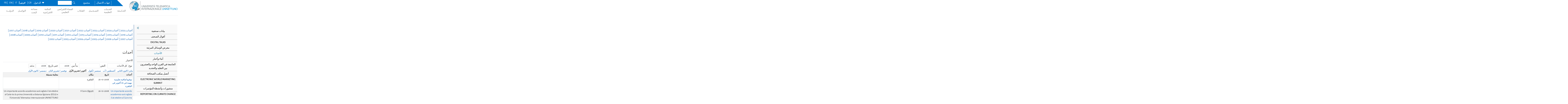

--- FILE ---
content_type: text/html; charset=utf-8
request_url: https://www.uninettunouniversity.net/ar/eventi-universita.aspx?id=192&periodo=200810&page=1
body_size: 29029
content:


<!DOCTYPE html>
<html id="ctl01_html_tag" lang="ar" dir="rtl">

<head>
    <!-- Matomo -->
    <script>
        var _paq = window._paq = window._paq || [];
        /* tracker methods like "setCustomDimension" should be called before "trackPageView" */
        _paq.push(['trackPageView']);
        _paq.push(['enableLinkTracking']);
        (function () {
            var u = "https://uninettunouniversity.matomo.cloud/";
            _paq.push(['setTrackerUrl', u + 'matomo.php']);
            _paq.push(['setSiteId', '1']);
            var d = document, g = d.createElement('script'), s = d.getElementsByTagName('script')[0];
            g.async = true; g.src = '//cdn.matomo.cloud/uninettunouniversity.matomo.cloud/matomo.js'; s.parentNode.insertBefore(g, s);
        })();
    </script>
    <!-- End Matomo Code -->

    <!-- Accessibility Code for "uninettunouniversity.net" -->
    <script>
        window.interdeal = {
            "sitekey": "5fa9b1adb034db4eb0248e8258d4b607",
            "Position": (document.documentElement.getAttribute("dir") === "rtl" ? "Right" : "Left"),
            "Menulang": (document.documentElement.getAttribute("lang")),
            "domains": {
                "js": "https://cdn.equalweb.com/",
                "acc": "https://access.equalweb.com/"
            },
            "btnStyle": {
                "vPosition": [
                    "80%",
                    null
                ],
                "scale": [
                    "0.8",
                    "0.8"
                ],
                "icon": {
                    "type": 11,
                    "shape": "semicircle",
                    "outline": false
                }
            }
        };
        (function (doc, head, body) {
            var coreCall = doc.createElement('script');
            coreCall.src = interdeal.domains.js + 'core/4.5.2/accessibility.js';
            coreCall.defer = true;
            coreCall.integrity = 'sha512-GVvo5c2SV7jwI6rUxQrAjIT6u0WHdJ+pbzRZyzfhOUGMaiKekbDs26ipItwEjD9jCvaV1qWbWurNBQGF5eY9aw==';
            coreCall.crossOrigin = 'anonymous';
            coreCall.setAttribute('data-cfasync', true);
            body ? body.appendChild(coreCall) : head.appendChild(coreCall);
        })(document, document.head, document.body);
    </script>

    <!-- Required meta tags -->
    <meta charset="utf-8" /><meta name="viewport" content="width=device-width, initial-scale=1, shrink-to-fit=no" />
<meta name="keywords" lang="it" content="Università Telematica, Università a distanza, Università internazionale, Università on-line, Teledidattica, e-learning, Laurea a distanza, Laurea on-line, Master on-line, Master a distanza, Corsi di laurea a distanza, corsi di formazione a distanza, corsi di formazione on-line, corsi di lingua a distanza, corsi di lingua on-line, formazione a distanza, formazione on-line"/>
<meta name="keywords" lang="en" content="Telematic University, Distance University, International University, On-line University, Télédidactic, e-learning, Distance Degree, On-line degree, Master on-line, Distance Master, Distance degree courses, Distance  training courses, Training , courses on-line, On-line languages courses, On-line languages courses, Distance Training, On-line training"/>
<meta name="keywords" lang="fr" content="Université Télématique, Université à distance, Université internationale, Université on-line, Télédidactique, e-learning, Matrise à distance, Maitrise on-line, Master on-line, Master à distance, Cours de maitrise à distance, Cours de formation à distance, Cours de formation on-line, Cours de langues à distance, Cours de langue on-line, Formation à distance, Formation on-line"/>
<meta name="description" lang="it" content="L'unica Università Telematica Italiana valutata positivamente e senza riserve dal CNVSU."/>

<meta http-equiv="Content-Type" content="application/xhtml+xml; charset=utf-8" />

    <!-- Bootstrap CSS -->
    <!--<link href="https://cdn.jsdelivr.net/npm/bootstrap@5.1.3/dist/css/bootstrap.min.css" rel="stylesheet" integrity="sha384-1BmE4kWBq78iYhFldvKuhfTAU6auU8tT94WrHftjDbrCEXSU1oBoqyl2QvZ6jIW3" crossorigin="anonymous" /> -->
    <script type="text/javascript" src="/ruxitagentjs_ICANVfgqru_10329260115094557.js" data-dtconfig="rid=RID_235341173|rpid=339328693|domain=uninettunouniversity.net|reportUrl=/rb_bf22282jdw|app=8b8489ebef27f5ee|cuc=t2629nz5|owasp=1|mel=100000|featureHash=ICANVfgqru|dpvc=1|lastModification=1769391756870|srsr=0|tp=500,50,0|rdnt=1|uxrgce=1|srbbv=2|agentUri=/ruxitagentjs_ICANVfgqru_10329260115094557.js"></script><link rel="stylesheet" href="/ClassicResources/bootstrap/5.1.3/css/bootstrap.min.css" /><link rel="stylesheet" href="https://cdn.jsdelivr.net/npm/bootstrap-icons@1.9.1/font/bootstrap-icons.css" /><link rel="stylesheet" href="/data/font-awesome/css/font-awesome.min.css" />

    <!-- Google Fonts -->
    <link href="https://fonts.googleapis.com/css2?family=Alegreya+Sans:ital,wght@0,100;0,300;0,400;0,500;0,700;0,800;0,900;1,100;1,300;1,400;1,500;1,700;1,800;1,900&amp;display=swap" rel="stylesheet" /><link href="//fonts.googleapis.com/css?family=Lato:300,400,700,400italic,700italic" rel="stylesheet" type="text/css" /><link href="//fonts.googleapis.com/css?family=Roboto+Slab:300,400,700" rel="stylesheet" type="text/css" /><link rel="preconnect" href="https://fonts.googleapis.com" /><link rel="preconnect" href="https://fonts.gstatic.com" crossorigin="" /><link href="https://fonts.googleapis.com/css2?family=Alegreya+Sans:ital,wght@0,100;0,300;0,400;0,500;0,700;0,800;0,900;1,100;1,300;1,400;1,500;1,700;1,800;1,900&amp;family=Roboto:ital,wght@0,100;0,300;0,400;0,500;0,700;0,900;1,100;1,300;1,400;1,500;1,700;1,900&amp;display=swap" rel="stylesheet" /><link rel="stylesheet" href="/data/skins/uninettunonew/css-new/login.css" /><link rel="stylesheet" href="/Data/skins/uninettunonew/jquery.sweet-dropdown.css" /><link href='/Data/Skins/uninettunonew/uninettuno.css?v=20260130'  rel='stylesheet'>
<link href='/classicresources/jQuery/mCustomScrollbar/jquery.mCustomScrollbar.css'  rel='stylesheet'>
<link href='/Data/Skins/uninettunonew/izimodal/iziModal.min.css'  rel='stylesheet'>




    <!--   <script>
        if (window.location.href.includes("cyberspazio")) {
            var element = document.createElement("link");
            element.setAttribute("rel", "stylesheet");
            element.setAttribute("href", '/ClassicResources/bootstrap/3.3.7/css/bootstrap.css');
            document.getElementsByTagName("head")[0].appendChild(element);
        }</script>  -->

    <title>
	الأحداث
</title>

    <!-- HTML5 Shim and Respond.js IE8 support of HTML5 elements and media queries -->
    <!-- WARNING: Respond.js doesn't work if you view the page via file:// -->
    <!--[if lt IE 9]>
        <script src="https://oss.maxcdn.com/libs/html5shiv/3.7.0/html5shiv.js"></script>
        <script src="https://oss.maxcdn.com/libs/respond.js/1.4.2/respond.min.js"></script>
    <![endif]-->

    <script src="//cdnjs.cloudflare.com/ajax/libs/bluebird/3.3.5/bluebird.min.js"></script>

    <script type='text/javascript' src='/clientscript/jQuery/jquery-1.11.1.min.js?v=697B9DF4'></script><script type='text/javascript' src='/clientscript/jQuery/jquery-migrate-1.2.1.js?v=697B9DF4'></script><script type='text/javascript' src='/clientscript/libs/angular.min.js?v=697B9DF4'></script><script type='text/javascript' src='/clientscript/libs/angular-animate.min.js?v=697B9DF4'></script><script type='text/javascript' src='/clientscript/utiudom.js?v=697B9DF6'></script><script type='text/javascript' src='/clientscript/homesearch.js?v=697B9DF4'></script><script type='text/javascript' src='/clientscript/izimodal/izimodal.min.js?v=697B9DF4'></script><script type='text/javascript' src='/clientscript/libs/scroll-handler.js?v=697B9DF4'></script></head>

<body id="ctl01_bodyContainer">
    <form method="post" action="./default.aspx?pageid=101265&amp;languagecode=ar&amp;id=192&amp;periodo=200810&amp;page=1" id="aspnetForm">
<div class="aspNetHidden">
<input type="hidden" name="__EVENTTARGET" id="__EVENTTARGET" value="" />
<input type="hidden" name="__EVENTARGUMENT" id="__EVENTARGUMENT" value="" />
<input type="hidden" name="__LASTFOCUS" id="__LASTFOCUS" value="" />
<input type="hidden" name="__VIEWSTATEFIELDCOUNT" id="__VIEWSTATEFIELDCOUNT" value="110" />
<input type="hidden" name="__VIEWSTATE" id="__VIEWSTATE" value="ZAQZeljphvoY6oiQ5RRi8P5KWqK8gEYNDbXGoZPUHboaWXpJJJdjP3mE1cXxQfpyv8zJnSClG4k6lqMoqclsg3y6WpLRUMkpmqo/" />
<input type="hidden" name="__VIEWSTATE1" id="__VIEWSTATE1" value="X4lC6XJC9SO2NvvnRMDKy6j7SCyWgxHIsUAQksE4PyUGAniHjHwZLNarub8vey7T+ZDJarApwKeK7THzriL9c6K+h9tDi75qhDGq" />
<input type="hidden" name="__VIEWSTATE2" id="__VIEWSTATE2" value="yJzJjBKd9RBVmHQWSBCn5d6tWJd8ZpwfXvnNaULqpikiYdZyT9EsA4JIP/JsTSDBDGr4ohsktY4McLjscG1mQVVV0Qv4nJPGZsAI" />
<input type="hidden" name="__VIEWSTATE3" id="__VIEWSTATE3" value="yngUrxbDb64h/9Bc5Yt96isRDv0I0HFT8fNYdXZHRCrKn/8+1wjdC8ef/S0+zHbbQGP/TJs99wrDx8SU7lruygEIQH9WA2WtBkfT" />
<input type="hidden" name="__VIEWSTATE4" id="__VIEWSTATE4" value="2AwzM+srv3lnnrl+PysyRCKty4X7bmLlzUrUYPadLcxw6Mb51dxxadM5Dngw1xZlSDyQ6Q5ctzFKICoy9h/HVbrz13yoqbu0nKbQ" />
<input type="hidden" name="__VIEWSTATE5" id="__VIEWSTATE5" value="jNmRTJpyl91tQFUwli5cO6nzooA4dYK+AVQy78hDOwuDxPkiHhfLJkNUSfHhv1UhW4SaWg4GyI/tFVfcV0mVykkPZe0VR7ytlA7L" />
<input type="hidden" name="__VIEWSTATE6" id="__VIEWSTATE6" value="YVFspNND71jSZsQOXTYI642cjyazAG87EBZz4RNBJ0nL0EETwOE/C5bfJ3TX3aVzjczaa3cJjE7kjOp7Pl2L7TeMftAjaVC55Jj7" />
<input type="hidden" name="__VIEWSTATE7" id="__VIEWSTATE7" value="mu2m+tE9SMlldwunQyKaOF42B/IVXngBxZi0KoVcuDfyKt95WlBczCx3jD2gX0HyDFLc++ctzedLaIUFGH13He1HORBdCac9Sttm" />
<input type="hidden" name="__VIEWSTATE8" id="__VIEWSTATE8" value="svImVn3SvjUmnTkDtFG+8XM/AOiQkGFhkmnnSFjHUJHz7ZgyxPrAlxtbdyzs7n4Du7EGFMYvfwIxrqKbID+toqpldfRtFg6gq4vb" />
<input type="hidden" name="__VIEWSTATE9" id="__VIEWSTATE9" value="cDFfegDugwHjN2nPDUKMOfF4pn1z8RLv+Wr73sRF4maCMtK+GpXruTE154lRlLRjvTGX7pr/H/G0CrS7YVC9l/hOW5vS+R3RS1FH" />
<input type="hidden" name="__VIEWSTATE10" id="__VIEWSTATE10" value="Bj1SUSUGHqpdE3FF9TijfbGBmjBhsEAmFxzgZgXdarcqtIJGwVKQP9aJu3pqN9aknNXUBB5TLrhadC+KVUepm5cwCzrPdwcqLlxS" />
<input type="hidden" name="__VIEWSTATE11" id="__VIEWSTATE11" value="reg/pVsZUCg6KeXW9X/Z8EVI/TotoZMLHLJ2Xlzw1Ehhf9FfbYoQHz5IJitnxO5xSzfkRa5yPpsw1U3cKomvRMWTo2904qkps9KZ" />
<input type="hidden" name="__VIEWSTATE12" id="__VIEWSTATE12" value="vYkoMNHYBLu+f/lLlSNXwJZ7uFJYgDTcVOzm59YSaJfXLUeTLjz5dli2dV35uh/yKD8HmTh0L8Cjf7knM7+p4scmgi5cVo3EGZQg" />
<input type="hidden" name="__VIEWSTATE13" id="__VIEWSTATE13" value="rtXCDZHcCo0NMti8Q/4w4LOn5XJ9AkP9BuOtidDBHC/BiHoiAyFhfgxSh+trV4WD68dOtE8LZzuqjX/EW/qbw5G1wrXFirKFel9f" />
<input type="hidden" name="__VIEWSTATE14" id="__VIEWSTATE14" value="cmVy+4VwAbKHuuGDA/dcQL8IDf2GshOt6JIq8zcEJwaKJDQb8lldF0TOA44YJDnxuSJ1weL6ciXPsAM0v2qAE9V4nrJyWex7+mp0" />
<input type="hidden" name="__VIEWSTATE15" id="__VIEWSTATE15" value="1CE9osb9Z7WgydVkUJ789kcK/0CE/3nzFSY70sQvU5y1cvBsE3Xlpe04k7031YGWh2ZBrhKOn3vbBvk38ys0Cy/YI6Lagzck4hxd" />
<input type="hidden" name="__VIEWSTATE16" id="__VIEWSTATE16" value="SzLJQH4GXvRA9yYfUpy68lP+hUVOzgdNZbB6f3Y1wGa5o9eMk3htf0eiSs+Z1BoCd9HlDTJiy+zATkFElFKWRmUJk9pHdeXmWcGj" />
<input type="hidden" name="__VIEWSTATE17" id="__VIEWSTATE17" value="owQU10ZL2WyNkdHT2AePAc3nslXX0iqgaWoFozjK32geqxbI/woxUmjQsAGs1OYqvv5pY53TRXeHNn7H/n3OBg70Kj3D0Qx0UxPc" />
<input type="hidden" name="__VIEWSTATE18" id="__VIEWSTATE18" value="LbvMbTbX1Ugf2KOB90vdJWX4uR9Fx4WWwnlJHxI8Lla3KyXx5bbch6v1w9aGsE33vI3f2PwiF7kK6xHB/O7Q1VwISA4y3pSe9ffg" />
<input type="hidden" name="__VIEWSTATE19" id="__VIEWSTATE19" value="5ynHcLbfLZnJGi31tpD9KeWsIFaH8NIczATaMxZnSC2J5lAy7SNB32i+me0Q0Z2fjRR4zl8Fkqhb2sbYNTVac5eQMHRREqLzxkjz" />
<input type="hidden" name="__VIEWSTATE20" id="__VIEWSTATE20" value="Ci15dOqrhl+6/TZ+cZ8wRSAJdSyZiZ2i0FAM7rSHQx31xcYjklhPsrAnWUjgoT+Sy9BMazB9wczRC0cxfz78DgjQk7nS9X/R9gEy" />
<input type="hidden" name="__VIEWSTATE21" id="__VIEWSTATE21" value="DhWGluDzk+9PrgiWtwR5MKdEaiii+Fqse+IVC4pXgvFCCN38XArcbzP0OQsD9RLY64+dMsTFL9/Wbk8aLCE77K75AYShSGTBIWzt" />
<input type="hidden" name="__VIEWSTATE22" id="__VIEWSTATE22" value="XTf4WLMoRLgvmXFuagAh5ih1Sci7KXBlMCv+n34rS1rTaJRGhsLS6ZZhJygxI662PF+czG+yXEQjUhbe4USEd2yN1tpg027XlWgZ" />
<input type="hidden" name="__VIEWSTATE23" id="__VIEWSTATE23" value="oSK3S4g0L4XP94Xs5k26cZ8DEPOYLJvG0z6Smech/MiuIe4pxnsmDHVZ6U2PrnZXbEjmE6ENbFOE+wQPGHcrfJjDCZ/Z2y2cUlWS" />
<input type="hidden" name="__VIEWSTATE24" id="__VIEWSTATE24" value="5yPsaQtZ2P/I5SYWi2nhyC0LCglQd7hwavvVqJ7tkYfttvE4guqNTndW40PurEr9UbtKkEgcdiqPFJGSHEk4ujCrZ7+I2vywF+xZ" />
<input type="hidden" name="__VIEWSTATE25" id="__VIEWSTATE25" value="4TcrWCd6GDH4BzBhoXhHcY3ZAhQJtI0nul8I1zBCB6Qe5soVdI4aaue7qQN1E6zk1ZEkO8rrp+O/JsUZePjRjpIore7UGrDPCtUR" />
<input type="hidden" name="__VIEWSTATE26" id="__VIEWSTATE26" value="jlBv9v5u1qNGsNqF1ZUCf+IyLfA0WawZWWZ0LKowrvMumL//7GaJtF5cmhCBzarqCr2WxMi8AiYofo24fd312LSMAr7hv+4WNtX5" />
<input type="hidden" name="__VIEWSTATE27" id="__VIEWSTATE27" value="qgYDOabh/t2sL6NdBob2gPnQ49czT2ZhYgs2sXlTkxqB+/3DST8uQWz25pVJL0TK4nDlZWqgmRZJ6wkuiKRT+ubZ2fxOGgJr1Pwo" />
<input type="hidden" name="__VIEWSTATE28" id="__VIEWSTATE28" value="40h4RhKfxcvZ3GTA0tBjQKEbudyL+ioLD4ZwA3XIYLOCqr836HUb7IXHWFVypbsx9O9zSbQHZl5krFbON6kP7nr6vDR5uefyDNlz" />
<input type="hidden" name="__VIEWSTATE29" id="__VIEWSTATE29" value="3WmejtQsEEBkVjGfIdHOylSlHOuD5xRGWeJInKBDYgBG8iiuG2m/oALvL6rUUJ6p2xkR8kFlbGr/D7bcbY8dcLv/Mb2aWBZmDhv4" />
<input type="hidden" name="__VIEWSTATE30" id="__VIEWSTATE30" value="bWvqJOt9YHrFT8nm8BApu+jiN4gU3gp5wm333CpJjCfoCgCkxmRS4NaeN8mfqYrBdyxXev2mM0baWMHiimkixmBv1xEpIGtxwTQK" />
<input type="hidden" name="__VIEWSTATE31" id="__VIEWSTATE31" value="azCP7V6onZxxExnFnjFWJEbm6SXt6aun5emww674o7Q1+asXHqBQcn/QJpAA9hHgcalN/KXKkPvBeA6mmnMJ6MY6KyKlgphIZhwk" />
<input type="hidden" name="__VIEWSTATE32" id="__VIEWSTATE32" value="whd/FrerGaS3piqLyspqsduZFb20jtafNdtoD5sGZVXVBq3XcKGt+DeWeemlTXdQz6JglM52s+nf9mukHvFkFUKavZ+FIVy/0vyG" />
<input type="hidden" name="__VIEWSTATE33" id="__VIEWSTATE33" value="Y8B5ViHP/wnOKId8GhJWiKXS3Z5zw+fcDbUUPSJX5APSzAI4gTkwF9izd8Vepa2mv7jOcOwx9b4HfL58evN7gWlHfqTZiB+Cclgo" />
<input type="hidden" name="__VIEWSTATE34" id="__VIEWSTATE34" value="oraqsgBG7MKNhQsGePno/dHnmiHtByjNO4s1SieEANQZBf6hAFph/JyVMdq5GnIeeEvTg2Ujx3fvLCUdnbLfNtfyYUUOC+t2F/ej" />
<input type="hidden" name="__VIEWSTATE35" id="__VIEWSTATE35" value="AYKUGmWYHpJhDaur9KnmEt5pJvqL5Z5de3RJ3EcWEb8YR5jrIFHK9XT3Jk5A8PhN97uwLGEU/0oLMSEBaaxPtHzzQ7CoerTolrH9" />
<input type="hidden" name="__VIEWSTATE36" id="__VIEWSTATE36" value="YO2eiiOIWb/zH3kULS6gXPTo2P8oc7tvLJ1WoE2khbCcDenRnmfLLWFh+YcdtZEtyjf8GGwHzL0A0VJq3t39b72/KsS+M7uS3us4" />
<input type="hidden" name="__VIEWSTATE37" id="__VIEWSTATE37" value="P5mdbuVN6ntNYhy4PhV/aC30uXjSmk5K+MpEakFyPQ+NOzI1Am9ATTqDooX1CZ6mNQZwH1nCkfpLizSbhVAiXfJqswn1BDjcOFhe" />
<input type="hidden" name="__VIEWSTATE38" id="__VIEWSTATE38" value="E1+XJeDhOA6c87QJ2pwXd1XMM11R+VMTb7UVlCm1TAFAu4yerkQ2uTkkmMjwqGJ0ehZNxxFccX90b8aHs+kVwid4L/Gv/3PXWwy9" />
<input type="hidden" name="__VIEWSTATE39" id="__VIEWSTATE39" value="97xYP7rRurllkJyautC8M7YGMIj7TqpitX5ckDN7zKY2xARXUQhzJhEfuvbvgR2twjuJHrp9Ajz2zxQdFozHNZRNPi5vcNXmrTfQ" />
<input type="hidden" name="__VIEWSTATE40" id="__VIEWSTATE40" value="kcW6X/tx+DlPkC3vtRcSX3ux7VgHwCvx6H9YVOJ940flLsbna4z6+C7vC3rD/1E3tiIdmXwp1N6Y/26i5/ntmaTINrWNg+0GKD7I" />
<input type="hidden" name="__VIEWSTATE41" id="__VIEWSTATE41" value="t2xr03XOhgOjXIei8TFINJJBMbUCUc01dsWbno328z5htLcYRhkyJCP9HsbEt55mxuRpmykSJueuOT6omEap1bz1PimowqQNMrX1" />
<input type="hidden" name="__VIEWSTATE42" id="__VIEWSTATE42" value="P+0npTqfOEHekaoU7fmJOkr4sjVP6CIDWkAaVRCRcJaPgr0ttkjY1Vwn5RL8+QEfBfSljOfYRWF2Pibl2ljMwvAtydbhKXl14wt0" />
<input type="hidden" name="__VIEWSTATE43" id="__VIEWSTATE43" value="NR4YCxcHFhbxPklUbkebnCwdct+8hXkN9337vX7m40Lv8sAakn5BReR9pz8USaTA7LU0AVKOIj52a9N6dN5vvNcWd2HiBBzIjZUb" />
<input type="hidden" name="__VIEWSTATE44" id="__VIEWSTATE44" value="2OxBOBTnYZEJrhKOxucKG+JaR1+bVHZRQLmYqOmPMS27y56GG8mb11BGMkblF/vo6pStGVxGlxAjwsrv+M4c1wZhL0keYen8BZJW" />
<input type="hidden" name="__VIEWSTATE45" id="__VIEWSTATE45" value="SzgS0Qb7TP6Eeu41un4gHowL6XFrl1aGyGHUwPViCHdp6XC0LiOdl1jeHhROjmo8YGT6v6VTmS9wzauQXoDM7mS5+7X2PrTd0cWo" />
<input type="hidden" name="__VIEWSTATE46" id="__VIEWSTATE46" value="U6SUv9tUekT3BAZvmGq5ePKJ+L0JHcECaCzX31kgNjxfgMaOPfdc51I6fOXlT4xpzqK+00Tug0RfKEPIqJIWu9wrWZbyaE1LgyUQ" />
<input type="hidden" name="__VIEWSTATE47" id="__VIEWSTATE47" value="C7X5wsb1ZcfjdCN/4nsAzZgBvPXdFn1leP/Dp7THkR860y14R5LJ3E7wB6fblI7WrlelVcKJlUGm4tdO1HJQhETmUUjMArOW8Ryn" />
<input type="hidden" name="__VIEWSTATE48" id="__VIEWSTATE48" value="dI6KgMWpJw0CAXMwdSz7gwFDN6+1GiUOVB7V0rnERguTUC8n5DasjFqd4lMJYmbeVDyfSd9UAzE6UDadXOG3JeDUcTBfiD6hhz6+" />
<input type="hidden" name="__VIEWSTATE49" id="__VIEWSTATE49" value="n4ZGC7E2BwQ63otNZ/wL1jDyifbJ6v72dLzet/jcfg3iMcCxjbXx0vQvd1mde8e/o/KYCV7n01fiwKgN9QWurehYtL6tVBC9d12+" />
<input type="hidden" name="__VIEWSTATE50" id="__VIEWSTATE50" value="ueIaaxdy4xRq+plpf9PivZmn0jk7PT8b1B2mejjvrEwXiWpagkMqNVa2V/HSFDd2AU6MRQ+H0kfiVMl/trYnyKvH+uuNBO5Hs0xX" />
<input type="hidden" name="__VIEWSTATE51" id="__VIEWSTATE51" value="qvfWiIAYva+cELGgNM8idndbW5wK4FfTZhTYm1Rjt3LEJMZBgENivohD4aOqNjgBN+q0l80RxhN5cuDi3xaGI1PNoFgpDrihKefm" />
<input type="hidden" name="__VIEWSTATE52" id="__VIEWSTATE52" value="LXoNXruWGCD+aDOcUfsUhOlPEowllm81d5v0aW5qAKFJk9Bcy0dMJFGh8qP7dX7DPpHA5wmmCYYwr9CWnE6Ra9ixYqETL5QhNazC" />
<input type="hidden" name="__VIEWSTATE53" id="__VIEWSTATE53" value="uSZwYQNw/XVnngAJ+kq+hOLPl144XZV2OczGDFM5F0w6eHAxbKyy7dmGImtjjgwIbp+qIyzkcKqbWr/Z5LWoqiC3cxOkT84K3LW+" />
<input type="hidden" name="__VIEWSTATE54" id="__VIEWSTATE54" value="teI90j1leXssoI+lbJ5sRT3EJs6JU1GQZP0S2g3SWrrWo0RF/0+OTwQCdS6K6M/Y+kjviYEzInT+emgIQhZ0WjZnvdmkmLvnmj0E" />
<input type="hidden" name="__VIEWSTATE55" id="__VIEWSTATE55" value="x4wnJ5O4gjerLnyUuxaAZ1ojtOnOO9nDQXwwwD5MWub8DoTKMFPO9DotaQPt81RXkuE3JJCfak5csnpSazX3LmYlL2jh34l+RAg3" />
<input type="hidden" name="__VIEWSTATE56" id="__VIEWSTATE56" value="GPvx2RZQiX3c3FERMC5Mft4cvM9+DvUCK51ZuiYb67QXiRsTUQ8IqrOXQV1gsYZ72pck8XbgyiefqfDuWUpKFp8EHhyfAypLjh8f" />
<input type="hidden" name="__VIEWSTATE57" id="__VIEWSTATE57" value="NPaJNTh9cjDCoIpip6U3+WcKh5fz0Npu+YoLHypjHk3RBAwXE76rbmhIl1WLaZ1wkt0IOCNseDqJ89YOw3XPqKP3+VqYQNnGHpYG" />
<input type="hidden" name="__VIEWSTATE58" id="__VIEWSTATE58" value="xrvdPGfHBhdYinW93gf4Arpqcr3ZeCVaBH5a8bK5JFo+3S7UxXn6utuVLTu28qxqkIOC2NRIfTgyngAzXEoHDzUd0bNXOHks9p4I" />
<input type="hidden" name="__VIEWSTATE59" id="__VIEWSTATE59" value="CXiFBKTdPs8fkZLDHumZq/1yW6zSv7hKdU3vU/pKjLz0HHR+s3ocSY3r8/CrDTQ0+aa1eX824hvNKNJ2Qt6QWRyjQQT8rWwkjkn0" />
<input type="hidden" name="__VIEWSTATE60" id="__VIEWSTATE60" value="D6OZ2/39RGs8musbeg33rgvO+QdTnHNjEpgVQvQU55SsUh+CqQ6Y39vXbaHjrNz/dqc9a+D7yHiaoI/uazErO1M76QIZ/Cl8NzuN" />
<input type="hidden" name="__VIEWSTATE61" id="__VIEWSTATE61" value="9NByYhzfqzJKdHvp74NOWn5QzWFz6wtK/4fifGWsrPSSDqlz5axyZ5Oeo6SZ8LGHI2seajlUD57kxSridhOAR27+Sto2jQ5QhhV8" />
<input type="hidden" name="__VIEWSTATE62" id="__VIEWSTATE62" value="73VXWf9KGiR5Iz2no+DT1GaXhT0Hd26kIfKPX2w3edgij9yKtAxI7BOvDraVVjOxAYqJyHvA+/G0AspPCKWKBmnx5Dj/ogCM9ZhR" />
<input type="hidden" name="__VIEWSTATE63" id="__VIEWSTATE63" value="tx9+YFolhszoxCjKIBf9Dof1/ABI8Sknce8K7vU05y6w0zFUDpq3752JGxF9Ba14fC6fCFk+Pz1GkCDpGsOkY2VgZkP/taVTTtW6" />
<input type="hidden" name="__VIEWSTATE64" id="__VIEWSTATE64" value="jZDuD8u8oaWVtxWXBLaMus+JsTteoFWOkSnBlMaEEspoxzzh2Wa8PFMziBfq9KCFVUfr/1jhAStkNumcgEjmaW1VwKvIqZvmMBmM" />
<input type="hidden" name="__VIEWSTATE65" id="__VIEWSTATE65" value="0bjd+yCIEA8NnXvVUTgYDL2q7qB1vCVBeEoLHvG9eTZ0ofP1tGhLr+tCRCdQu1rJmPj9M0X9hB1JMbEip4nkYC5Et7IjBBRDWPGp" />
<input type="hidden" name="__VIEWSTATE66" id="__VIEWSTATE66" value="mCpa7czXHQkqZODfshDy/R1i/W6fVXYaDVOMHJYiJz2tZkFcXcTGyEoZo0N5lq31fD4wKcjo2K/4Okriea/a7nq0IvMfPJUnn/In" />
<input type="hidden" name="__VIEWSTATE67" id="__VIEWSTATE67" value="J/zvpSgmBEvRUVEJ+B3XsWaAtcWCQDhr3PSqDkbLOu0oMKB3aZhGGdp3MmbVtPtXt1zxyxNnqC2r82LZGhEJauIGi7AGnVtSP1aB" />
<input type="hidden" name="__VIEWSTATE68" id="__VIEWSTATE68" value="IKQA/M6udu2iaIeyh7w7sMEE7n68JmRGacLYNRVJOfVr49ybK5j13hKEcKvrQjuEMPxF1hVGdbJJqkwGwnv8Mk5NKorMYoQ8cRjq" />
<input type="hidden" name="__VIEWSTATE69" id="__VIEWSTATE69" value="jBlVSBSIqPPJESOl6I8Hj1ekv2MPVewOvkg78ckV+Jd05vDDEGJabBgaG90WZobDXo4MCklsDOEeOvRp6I21hvXf68Ip446ghGuf" />
<input type="hidden" name="__VIEWSTATE70" id="__VIEWSTATE70" value="vLvQe85xlkSUkTHYvb4X/jZd3eOx21PwfZi7Lxx2OjmLVDD/VKldu4/Ry8XhgctsEIc9kkoqzT0ZGzYjM8eefcfM5TCBwMaT5qHp" />
<input type="hidden" name="__VIEWSTATE71" id="__VIEWSTATE71" value="VM3faWi5z6ks+WbdXqSOC4Pxf9mgWb2mlecXj/kyF+NWLDqtTL0Za2NzabufqrTUzpuZrD77QP8c+YlBMb2wUjrhmAZGkuD3rC17" />
<input type="hidden" name="__VIEWSTATE72" id="__VIEWSTATE72" value="teqx8LIrXkn7LKR18MdEpkK8NTad3wBXAhvwnOa/rOSLUViFK0ULjZINFWvG1oIhxBcPpC5de/E2YGTrw39R/wVUg524Dbk0Wkzl" />
<input type="hidden" name="__VIEWSTATE73" id="__VIEWSTATE73" value="iiseCfkZDwQNbiga3b4VMEFX0GCtCSR701p0fM0lmDKyZ07/udmVK7y5QQBpg67wNjtJGtLOR8LCjDn1LMaSkxm/+E0jB4gEony3" />
<input type="hidden" name="__VIEWSTATE74" id="__VIEWSTATE74" value="jHRoh1wVHm8blWE+Q1V9G5WqYuTv+cXzaJ1BY92tCerIWNuUTacdqfyfZXr+20/Q2XCEbhXPHb8v/hOrXgw440VkPaRupuTT+1Co" />
<input type="hidden" name="__VIEWSTATE75" id="__VIEWSTATE75" value="WNc+04osgAvT4jD+FpSMPOozGSQS5F8WfumMtS2SXOMTsCCXd6Qz/OryEL85ipVFV0EKmnqKWyADnt4xu6fccHGQk1EkkgAGPM+c" />
<input type="hidden" name="__VIEWSTATE76" id="__VIEWSTATE76" value="M3pbDBKJSdVkqCXHbIiGZBNo/91Sp+P7XcE9F5XFsec83WUKJCSEF+nYvLMR27mFPSmIteQwz+f/M2uII9U1A0QqG5naVMzIl/lC" />
<input type="hidden" name="__VIEWSTATE77" id="__VIEWSTATE77" value="YeR5q2FNiz0uhml3kr9snVnv0O1NPONthl1h/c84pfn3/N+ofHqlhtvQBjBCG2jTe+fsf9+d31iesYduiQFc/pVQZPhTEajy9v5F" />
<input type="hidden" name="__VIEWSTATE78" id="__VIEWSTATE78" value="z34T2eEu9Cf1FWYExXo94/XGmgD9HmhwGt8G0VJ+BZt+bVIPquqbLOSY5jcKW1p8AuMTNoruafuZLTv1Jv+IIdxqFzHt4N9/GAh2" />
<input type="hidden" name="__VIEWSTATE79" id="__VIEWSTATE79" value="deRWW7gcWCQPo0/VkTeQiR2REJnD+UskzxGLN93X9e88VAYrQXcp8aIkCKQWWiOG70wXUijxFrOjr//+n4aS3GJw/00ieg09/GWw" />
<input type="hidden" name="__VIEWSTATE80" id="__VIEWSTATE80" value="8gtsBLee/AuU9pp60Wrz1jkNGwG0PrRiQ6+8uwNeA1jEgQAa7OivlCknd41LdWrkTx13dxER+wPzslqZ5KFQuB7ZDnua3OmWdgSD" />
<input type="hidden" name="__VIEWSTATE81" id="__VIEWSTATE81" value="LxCSBfHEoTV/GmqCNFuPUAze0T1idfviDszQQrh0CWQrJZ5u0KuXFLCY/tmJ7Y4rn1VeYQzXAidRHvJV+4kCh0qPQOMYv2bi3goL" />
<input type="hidden" name="__VIEWSTATE82" id="__VIEWSTATE82" value="rVL2ExFcUNichtI4MQcAZt+PgaXUhOUOH3fBT2lCR2nVF0Cb1edNYwCUhuhRz6bKXHxJN/9a9q3k8sI5nJ/eYVLDWEZGe+/Qivm6" />
<input type="hidden" name="__VIEWSTATE83" id="__VIEWSTATE83" value="Xa7go7ij9LOS6CcPQbnNljyMT2tM7EWdJHVlLnphe7y4AKdZaxReyDnLe3woHMTnKKgWhmvcf519MvASZMvpvGneYvo1piXkxK90" />
<input type="hidden" name="__VIEWSTATE84" id="__VIEWSTATE84" value="zNv9ZWNVZgmxgLXOKEMGGfTsir+wqH6rZipEUkkai7yd1coN0N50s6dvgS73eGLvHFKVQR9hC2G+RxI8+qFWmXPROW5UAoirb+3W" />
<input type="hidden" name="__VIEWSTATE85" id="__VIEWSTATE85" value="FPJ1qlh6TYocTqZa8tldjSLmn3JOW+r5jMteUMjopeIAqlyK8FfKl4YIN20DjJGP5biRAEmlG2Mny0/zxlV71Rx6nQWmJ/AN9XKn" />
<input type="hidden" name="__VIEWSTATE86" id="__VIEWSTATE86" value="iB3Q7JlYNf2eLt1hWURAXGPB94ZyCtgpF/H5R7nkDsmTbhd3U6B1o3IQ64LqmSc41IoRSPZK95PTDFRhElQ0JJZYmQJSYwj7EGdr" />
<input type="hidden" name="__VIEWSTATE87" id="__VIEWSTATE87" value="iPUH/MoQ62Uvhd0HiyXxYiXV22NODvBPS4ppbxGi+f12kusTdaKflxULys2IlzP4LtsI7lBK2ZMxZ/fY4byWE/0r3uMETJv39CPT" />
<input type="hidden" name="__VIEWSTATE88" id="__VIEWSTATE88" value="Lqj8E5Lq/1orlmAe6TwNL7KXkFdpuAmmyIxknDqxe7FCdSS2bxuu0li3FFW8ai1/Ks8ZsWRxcH/fh8KbYmyIq6CtojeZFjS78oOo" />
<input type="hidden" name="__VIEWSTATE89" id="__VIEWSTATE89" value="NoIrN93uvmYPs/LKAL898YY7h5EBgy/uh8pHpnTxNjALSzzWQS1gg1US/KGEZpUdbTIFteFPFA1wKOsYyEjLgEGwqBqB99UEHLrd" />
<input type="hidden" name="__VIEWSTATE90" id="__VIEWSTATE90" value="soL7vFMXQt0UTuoc8wZ1zqufFguqPD/TiYyVpRQMr1EeWwT1JrS2rQrJtLe7AYIWsGEf30AeLjNDy1cvo3+9wxn+C9rrYIozkX5O" />
<input type="hidden" name="__VIEWSTATE91" id="__VIEWSTATE91" value="B7+LwjDwy/JosS0T+T8st4fQY0MGA10LOpSMYGPJvC5FWdDyqL6gSsJYC124mqK/IBqj6e+b+Y7fipQwS/dSsCDrZfWvSLsJhDeq" />
<input type="hidden" name="__VIEWSTATE92" id="__VIEWSTATE92" value="PRqWeEmgHQFz9flc+kvPxA3Ratnz/xf/r7fyTLvt9XOSUbokNlNmZbp2dZkTvbhRZWWeKP4jjfucyiPtjUhUadZacdVQs4dly0Xr" />
<input type="hidden" name="__VIEWSTATE93" id="__VIEWSTATE93" value="G9tAoK2hGZ6A6wfx2STXi9IWkKkjA+J1i0M//eu8UX237VSWPJyvu7zD9b8+/X363W9pyzF612SOBV1oH8Biasz1K4S/qvoat7od" />
<input type="hidden" name="__VIEWSTATE94" id="__VIEWSTATE94" value="aXjGh4sypV7RcabbVcCnWu0d+yAmEGn1khmkJeRRHihlQim30/PX0cGYVa/uruy9uY2GETEYN9QFnay1hm/fD9ygSTp0tyqa90xn" />
<input type="hidden" name="__VIEWSTATE95" id="__VIEWSTATE95" value="ZJouj0RYf9eSfN6aIYO26DHM6g79glJc6chikGmoY4hZAASF/KA5g38RB4xv7JiGzSncNTjNH0cmgv3NoQTfPpMxyk5+CQtrSRAC" />
<input type="hidden" name="__VIEWSTATE96" id="__VIEWSTATE96" value="PEjkJGHmZIOkUo0EiZLXNARTEPvVbR8T36jP7UM08hLw6TYbEnPznWydTje+h4NHr254m9HsrRWWTmHk7PsG4drIZ8iTkzOKlR9U" />
<input type="hidden" name="__VIEWSTATE97" id="__VIEWSTATE97" value="fUWgvX4EBNxlOTTZndoDryoIRNFl1oHK3x250/l4jfM26UpR5U7HdQF7oxgr/yA813zq0O4poa0foREAHeljIaJP5uBUCd47nP8b" />
<input type="hidden" name="__VIEWSTATE98" id="__VIEWSTATE98" value="UQPVNt4SzcUG66Lz95VruXaB9EbNpg7l/lIQ6cBObhVVXlsRe/IsS5ib37PaOaXS8ySAvkxY4eojghznkn+IROjN7m2dED82otAg" />
<input type="hidden" name="__VIEWSTATE99" id="__VIEWSTATE99" value="czlxNiKJv3rU+PEpEZq8zMGJXmyRSZ4fuEQ6yggKVQXkDpoYKUoreMcFPEsIMD8lCqsqVUfQVnBZTp2it953cnF83bhkonFUD314" />
<input type="hidden" name="__VIEWSTATE100" id="__VIEWSTATE100" value="j96BHwgAsbil8A0QCa63Ic3i7td7LCShTBNCqu0K5FMIo9g7Ezoi6San/7TBWqlLo3av9ey3msvOdzfuierCkETqrrQXbeAZ3cCs" />
<input type="hidden" name="__VIEWSTATE101" id="__VIEWSTATE101" value="moR8kKAIMCuY2e+Jv+ILs/kE/+L+FXfmcBxCuirZy14RxgcawhrS9N6p5gKyAu35fXfkhShxx9RTcMaVSftQTWRiVGFjmeWll/XG" />
<input type="hidden" name="__VIEWSTATE102" id="__VIEWSTATE102" value="laBa1roCtP8bnzF9nOb1PsXvWWUSoKicsmcg6dG7A/iW7VTSAG2sg6QTpiutNlG3cudpaLXT5iO9GNKsqkxw1FsFDDGqDfr67gSo" />
<input type="hidden" name="__VIEWSTATE103" id="__VIEWSTATE103" value="GMoQmd83gS9Hjy2easAhZOp72iyw878X1iWyO4hVRICfbj+jO9pv4b6Suc/J6UdpDNClGh2/Ex5AvD/xtGAK5TR4kjZTlfXh1JJ8" />
<input type="hidden" name="__VIEWSTATE104" id="__VIEWSTATE104" value="yYpMO3ivFPgdq/VLeyIipUWNqyAAutnBNvGWv9ctc5bB9ulW1jTBOU1HCJ8xXTn4HMzy+bgop4qNBuJwayf/dE79TY2RQwVWYF8g" />
<input type="hidden" name="__VIEWSTATE105" id="__VIEWSTATE105" value="pcesoLSt53BFcP8eDlZDF5HhV9KnvsqZ31o8QUHboJi7hSVqRd72myDhcdysxzlbA0lkaxWORT/lmkRC/g+HYu7kIMrT2i9sJRrD" />
<input type="hidden" name="__VIEWSTATE106" id="__VIEWSTATE106" value="TQrls/DxVdX8BWmGi3Z0AXSOVOEy6kMwE4lZEXwn9j0wK6IUwO5/j1ebdleGT4NNlkz6nx544dzs3B/juJm9BrHzIXM/mO2mEJ/+" />
<input type="hidden" name="__VIEWSTATE107" id="__VIEWSTATE107" value="uVdk5Mybjx6ZBhly9v14coX9TTRMe1oeFZS4XTSZByiUwZm/bT6qgQ28BXQOnnhOiTpr8RxmCvdZdmjkOowSplifqO2EgUyBWxJb" />
<input type="hidden" name="__VIEWSTATE108" id="__VIEWSTATE108" value="fIsvvXNYlV+hzwun9fnyCm2hkyLAxDKmbdHEQXDpe2c6eescuGAPD9RlYp9ewUO8ba2Fhctr4XJkbGlnCDvumkBS7GNIVLfOnchJ" />
<input type="hidden" name="__VIEWSTATE109" id="__VIEWSTATE109" value="8uvnQij7gqE9woDdCikTV98j7xVTjuSv6JKK0YXipJ65UfIegyzALj2Hby5FjQq0H5voZU0=" />
</div>

<script type="text/javascript">
//<![CDATA[
var theForm = document.forms['aspnetForm'];
if (!theForm) {
    theForm = document.aspnetForm;
}
function __doPostBack(eventTarget, eventArgument) {
    if (!theForm.onsubmit || (theForm.onsubmit() != false)) {
        theForm.__EVENTTARGET.value = eventTarget;
        theForm.__EVENTARGUMENT.value = eventArgument;
        theForm.submit();
    }
}
//]]>
</script>


<script src="/WebResource.axd?d=pynGkmcFUV13He1Qd6_TZJ8BNFT_GUtEYrKhTWz73BpdlENd6Yya4iYLqj9AIDZ7Oztiiw2&amp;t=638901608248157332" type="text/javascript"></script>


<script src="/ClientScript/swfobject.js" type="text/javascript"></script>
<script src="/ScriptResource.axd?d=uHIkleVeDJf4xS50Krz-yDFiSbgUhYvFJszU-qsocFoocsXQ-Jg8jRDePu91F19RzucUkSM4VAavAK7QoeVB7HxqWbiBHIHp6wSDa1QoywT0IlSwywqCZc7Ccp2YFTCgltgsk1uj9Xe8bdGoRTwh00wAh2g1&amp;t=5c0e0825" type="text/javascript"></script>
<script src="/ScriptResource.axd?d=Jw6tUGWnA15YEa3ai3FadEdMkMYC9DqgXdENFtRrzIAjAGQx2WFIl1TPc2OLYm0DBmNFihbIU4KqFpRYuhmPe-FokWMk0j9SF0SohQiTX9FWgUNYw1CKUBvRu206CLgC2ew4liXt39O-g_qQIJFtGWsiOis1&amp;t=5c0e0825" type="text/javascript"></script>
<div class="aspNetHidden">

	<input type="hidden" name="__VIEWSTATEGENERATOR" id="__VIEWSTATEGENERATOR" value="CA0B0334" />
	<input type="hidden" name="__SCROLLPOSITIONX" id="__SCROLLPOSITIONX" value="0" />
	<input type="hidden" name="__SCROLLPOSITIONY" id="__SCROLLPOSITIONY" value="0" />
	<input type="hidden" name="__VIEWSTATEENCRYPTED" id="__VIEWSTATEENCRYPTED" value="" />
	<input type="hidden" name="__EVENTVALIDATION" id="__EVENTVALIDATION" value="VN6+8bLLYD6bKUDsqYM/nGokI5iheCjyL0CmNKzsUgRnpOR6SxWgbeDVE28YDV4ZkAbbERCJzFkn8aqkXIb4noJnjQC82wblW0reI92GMCpcXQzlbMN2h9rgy0v6Tjh9Me8EB9+wI6zRboDQQACfpTbH8TbaIKY/clAHl0oFfrHZ5zON9BcqQutvAn2Dc4KkGFYoXUXslQ56QUPqLdyxwgXX5EBAAXi/XT0ImTYyVN/CyTaBT8qjJndtGPY7XE/9fw4ja2mPTAHS443ZiA81stQuf/F6ztp4pXlVoqasxG2CHSYEg/oWP+syEnlD/iuexCYR1wc5Cv6IPMlUK8BNa5v+fci0Y8tGL7bmz3hPj7klFGFcf9RB04e/1Y/SeHJf9ALQyl/BDucxt8N7Xxv0Fx9SGIS14w/pEFbJrzLwW3CUJNUX22Ya/zg/2TUyZT6BwlX3wK+tz0qOpdK40RvAviYddOaB5jXiouk9CrAwq3puJrIzh56z/w3Zd+DPDrYM682em4NNpwz7acz0f2snA60hHc2omPe/h3gmWTJXnLvLk6FEiPpEVHoGfISn2pJStaJlv8gAwf7r0klZyIxgW1nviAWcLTPx5UKtWrhwOf/bWZDEw2oaZR/ZvG4404DAnv4GqWr2HFRArKD/3YBIKOhgvrG4rIneh8Z5HdSNWNa7aId3ca4TpjGKllX8WV0hfVeAZeUdtzbDmBlCJ6VjyFNOgIru61WcHyTr7uMswrVLMWICOeLLigHxz8YjvRjlfMQ93i2fF3jnSc72SmIHWDgw55VL9M8yx5ORlxyqcxohD9pWO4TeNvOqlZ3a+Xt3oq3+9RQnekwa2Wa/LXuizxlkOSkrSiRxUnYBwMvUPznqb+0kd928ALY0dtEkzUWIlEkAUcKtyj6qeYhbmhnl6KaQ2i+VbAwV2sfQLeQUvO3l6FhJuPLfFJBoVHnB7Og92uHqR1rBHIQv5rGXt58E55DL3XlfDt2VB3MxD2Amx8pY7UT/+Uik9iMGmOE+a4j3Oj9LJcnMrkEarFNoS4hokq2vjRha2oEf4aAA2S5Gcc3UgKxCugKFfBM2Pi+ZVBfc2JTzp1OadZr11liiu9DfwInsC0Oq6AGMcwnW0jj24dvfSiUhsFUfexlDGTnIJOo7vPJarY045jdJcEPw8ybiKJvHGmQqCV8UxIlQck7Sp/xqcVcRI7lNRhQnCBH1EJ5hyTNIqU4kYmCy/sbOKcNs6gMAU60WcUP6wThyQ43urCjTX8VvSr0SC+mFcHeIU0l0PYdCBldnfAVioHy+FE60AogMY3qIA8V9ZDS5qbivDQtJlzd6D6yLRK5ezQxLo8/fZmG0fA==" />
</div>

        
        
        
        <script type="text/javascript">
//<![CDATA[
Sys.WebForms.PageRequestManager._initialize('ctl01$ScriptManager1', 'aspnetForm', [], [], [], 90, 'ctl01');
//]]>
</script>


        <!-- Submit di fallback per accessibilità: consente a tecnologie assistive di inviare il form principale anche senza pulsanti visibili. -->
        <button type="submit" style="position:absolute;left:-9999px;top:auto;width:1px;height:1px;overflow:hidden;">Invia</button>

        <!-- Link di salto per tastiera/screen reader: porta il focus sul contenuto centrale (#main-content) evitando di tabulare l'header fisso e i menu ripetitivi. -->
        <a class="skip-to-content" href="#main-content">Salta al contenuto principale</a>

<!--for printing webpage-->
<div id="printonly" style="border-bottom: #c1d2ee 1px solid;">
<img width="250px"alt="Uninettuno University Logo" class="img-fluid" src="/data/skins/uninettunonew/images/logo.png" title="Uninettuno University Web Site" />
<span style="font-size:12px;">| Corso Vittorio Emanuele II, 39 - Roma 0669207671 - info@uninettunouniversity.net</span></div>

        <!-- Navigation -->

        <header id="ctl01_utiuHeader" class="fixed-top">
            <!-- Inizio Mobile header -->
            <div class="container-fluid p-0">
                <div class="row bg-primary_homePage m-0 p-0 g-1 align-items-center w-100 text-center justify-content-center">
                    <div class="col-12 col-md-auto ms-lg-auto my-0 py-2 d-block d-lg-none">
                        <div class="row align-items-center text-center">
                            <div class="col-4 col-md-auto border-end py-1">
                                <small>
                                    <a class="text-light" href="/ar/contattaci.aspx">جهات الاتصال</a></small>
                            </div>
                            <div class="col-4 col-md-auto border-end py-1">
                                <small>
                                    <a class="text-light" href="https://community.uninettunouniversity.net">مجتمع</a></small>
                            </div>
                            <div class="col-4 col-md-auto py-1 d-flex justify-content-center">
                                <small>
                                    <a class="text-light" href="/ar/searchonsite.aspx"><i class="bi bi-search text-light me-3"></i>ابحث</a></small>
                            </div>
                            <div class="col-6 col-md-auto  ms-lg-auto me-3 my-0 py-1 d-flex justify-content-center">
                                

<style>
    .login-link {
        cursor: pointer;
    }
</style>

<script>

    $(document).ready(function () {
        if (typeof (Shared) != "undefined")
            Shared.addSharedData({ element: $("#elementiCarrello"), isSmall: true }, "ecomcartlistener");
        $('[id]').each(function () {
            if (['myModal',
                'myResetPwd',
                'inputUsername',
                'inputPassword',
                'navbarSupportedContent',
                'smalllogin',
                'divProfileIcon',
                'divIconProfile',
                'btnLogin'].includes(this.id))
            {
                var $ids = $('[id=' + this.id + ']');
                $ids.not(":first").attr("id", this.id + "3");
            } 



        });
        $('label[for="inputUsername"]').not(":first").attr('for', 'inputUsername3');
        $('label[for="inputPassword"]').not(":first").attr('for', 'inputPassword3');
        $("#myModal").iziModal();
        $("#myResetPwd").iziModal();
    });

    //function apri(url) { newin = window.open(url, 'user Login', 'scrollbars=no,resizable=yes, width=400,height=700,status=no,location=no,toolbar=no'); } 
    function openLogin3() {
        event.preventDefault();
        $('#myModal').iziModal('open', { zindex: 10001 });

    }

    function openForgetPassword() {
        $('#myModal').iziModal('close');
        setTimeout(function () { $("#myResetPwd").iziModal('open', { zindex: 10001 }) }, 0);
    }

   
    function disabilitaPulsanteLogin(btn) {
        var el = btn
            || document.getElementById("btnLogin3")
            || document.getElementById("btnLogin")
            || document.querySelector('.btn-login');

        if (!el) {
            console.error('disabilitaPulsanteLogin: button not found');
            return false;
        }

        el.disabled = true;
        return true;
    }
</script>

<div id="smalllogin3" class="small-login">
    
    
    <style>
	.small-login-text { cursor: pointer }
</style>
<script src="https://cdn.jsdelivr.net/npm/tether"></script>
<div class="header-separator"></div>


<a href="https://www.uninettunouniversity.net/shibsecure/loginsso.aspx?returnurl=home">
	<span class="small-login-text small-login-text3" style="float:left">
		الدخول
	</span>
	<span class="small-login-text header-caret" style="float:left;margin-left:5px">
		<i class="bi bi-caret-down-fill login-triangle"></i>
		<i class="glyphicon glyphicon-triangle-bottom login-triangle"></i>
	</span>
</a>


    

    <input name="ctl01$SmallLoginMobile$userInfo" type="hidden" id="ctl01_SmallLoginMobile_userInfo" />
    <script>
        function showUserInfo() {
            alert($("#ctl01_SmallLoginMobile_userInfo").val());
        }
    </script>


    <!--<style>
	.form-control, .btn-primary { font-size: 2.5rem; }
</style>-->
<script>
	$(document).ready(function () {
        $("input[name='password']").keypress(function (event) {
			if (event.which != 13) return;
            event.preventDefault();
            elem = document.getElementsByClassName("btn-login3");
            elem[0].onclick.apply(elem[0]);
        });
	})

</script>

<div id="myModal" style="display: none" class="myModal3" data-izimodal-zindex="10001">
	<div class="modal-content">
		<div class="modal-header">
			<button type="button" class="btn-close close" data-dismiss="modal" data-izimodal-close="" style="position:absolute; top:0px; right:4px;" aria-label="Close" onclick="closeModal();"></button>
			<a href="/it/default.aspx">
				<span style="margin-left: 5px !important;"><img alt="Università telematica internazionale UNINETTUNO" src="https://www.uninettunouniversity.net/Data/Skins/uninettunonew/img/logo.png" /></span>
			</a>
		</div>
		<div class="modal-body modal-login">
			<h2>Please login</h2>
			<div>
				<label for="inputUsername" class="form-label">أسم المستخدم</label>
				<input class="form-control input-username input-username3" id="inputUsername" name="username" placeholder="Username" type="text" />
				<label for="inputPassword" class="form-label"><font size ="3">كلمة السر</font></label>
				<input class="form-control input-password input-password3" autocomplete="pass-word" id="inputPassword" name="password" placeholder="Password" type="password" />
			</div>
			<div style="margin-top:10px">
				<!--<a href="#" onclick="openForgetPassword()" style="cursor: pointer;">هل نسيت كلمة المرور؟</a><br />-->
				<a href="#" onclick="window.location.href='/secure/forgotpassword.aspx'" style="cursor: pointer;">هل نسيت كلمة المرور؟</a><br />

			</div>
			<div style="margin-top:10px">
                <button class="btn btn-blu btn-login btn-login3 btn-primary btn-block" id="btnLogin"
						style="width:100%"
					onclick="disabilitaPulsanteLogin(this);$(this).postTo('/secure/it/loginpostto.aspx?returnurl=%2f', ['username', 'password'])" type="button">
					Login
				</button>
			</div>
		</div>
	</div>
</div>
    

    <!--<style>
	.modal-body, .modal-header { font-size: 2.5rem; }
</style>-->

<div id="myResetPwd" data-izimodal-zindex="10001" style="display: none">
	<div class="modal-content">
		<div class="modal-header">
			<button type="button" class="btn-close close" data-dismiss="modal" data-izimodal-close="" style="position:absolute; top:0px; right:4px;" aria-label="Close" onclick="closeModal();"></button>
			Forgot Password - Change Password
		</div>
		<div class="modal-body" style="min-height: 150px !important">
			<p>
				If you are a student click on the button "STUDENT" otherwise click on the button "OTHER"
			</p>
			<div style="margin-top: 25px; text-align:center">
				<a class="btn btn-primary btn-md col-md-5"
					href="https://uninettuno.esse3.cineca.it/Anagrafica/PasswordDimenticata.do?menu_opened_cod=menu_link-navbox_account_Area_Riservata"
					role="button" style="margin-right: 50px" target="_blank">طالب</a>
				<a class="btn btn-primary btn-md col-md-5 pull-right" href="/secure/forgotpassword.aspx" role="button"
					target="_blank">Altro_ar</a>
			</div>
		</div>
	</div>
</div>
    
    <!-- Fine modale di reset password -->
</div>

                            </div>
                            <div class="col-auto py-1">
                                

<script type="text/javascript">
    function GetLinkWithAnchor(link) {
        try {
            var url = window.location.href;
            if (url.indexOf("#") != -1) {
                var anchor = url.substr(url.indexOf("#"));
                var hrefValue = link.attributes.getNamedItem("href").nodeValue;
                link.attributes.getNamedItem("href").nodeValue = hrefValue + anchor;
            }
        }
        catch (e) { }
    }
</script>



<div class='header-right-language bg-primary_homePage menubar'><ul class="menuLanguage"><li><a href="/el/eventi-universita.aspx?id=192&amp;periodo=200810&amp;page=1" hreflang="gr" onclick="GetLinkWithAnchor(this);" title="GR">GR | </a></li><li><a class="active" href="/ar/eventi-universita.aspx?id=192&amp;periodo=200810&amp;page=1" hreflang="عربي" onclick="GetLinkWithAnchor(this);" title="Selected language: عربي">عربي | </a></li><li><a href="/fr/eventi-universita.aspx?id=192&amp;periodo=200810&amp;page=1" hreflang="fr" onclick="GetLinkWithAnchor(this);" title="FR">FR | </a></li><li><a href="/en/eventi-universita.aspx?id=192&amp;periodo=200810&amp;page=1" hreflang="en" onclick="GetLinkWithAnchor(this);" title="EN">EN | </a></li><li><a href="/it/eventi-universita.aspx?id=192&amp;periodo=200810&amp;page=1" hreflang="it" onclick="GetLinkWithAnchor(this);" title="IT">IT</a></li></ul></div>

                            </div>
                        </div>
                    </div>
                </div>
            </div>
            <div class="row g-1 m-0 align-items-start">
                <div class="col-12 col-xl-auto p-0 m-0 text-center">
                    
                        <a href="/ar/default.aspx" class="mx-auto d-none d-lg-block">
                            <img src="/data/skins/uninettunonew/images/logo.png" title="Uninettuno University Web Site" alt="Uninettuno University Logo" class="img-fluid" />
                        </a>
                    
                    <nav class="navbar navbar-expand-lg navbar-light d-block d-lg-none pb-0">
                        <div class="hstack gap-3 p-3">
                            <button class="navbar-toggler" type="button" data-bs-toggle="collapse" data-bs-target="#navbarSupportedContent" aria-controls="navbarSupportedContent" aria-expanded="true" aria-label="Toggle navigation">
                                <span class="navbar-toggler-icon display-5 color-primary"></span>
                            </button>
                            <a href="/ar/default.aspx" class="mx-auto">
                                <img src="/data/skins/uninettunonew/images/logo.png" alt="Uninettuno University Logo" class="img-fluid">
                            </a>
                        </div>
                        <div class="navbar-collapse collapse" id="navbarSupportedContent" style="">
                            <ul class=" pb-3 navbar-nav w-100 justify-content-between m-0 list-unstyled">
                                <li class="nav-item list-unstyled text-start">
                                    <a class="nav-link border-0 py-1  university" id="university-mobile" href="/ar/universita.aspx" rel="alternate">الجـامـعة</a>
                                </li>
                                <li class="nav-item list-unstyled text-start">
                                    <a class="nav-link border-0 py-1 didacticoffer" id="didacticoffer-mobile" href="/ar/offertaformativa.aspx" rel="alternate">الخدمات التعليمية</a>
                                </li>
                                <li class="nav-item list-unstyled text-start">
                                    <a class="nav-link border-0 py-1 enrolment" id="enrolment-mobile" href="/ar/iscrizione-studenti.aspx" rel="alternate">التسـجـيـل</a>
                                </li>
                                <li class="nav-item list-unstyled text-start">
                                    <a class="nav-link border-0 py-1 students" id="students-mobile" href="/ar/area-studenti.aspx" rel="alternate">الطـلاب</a>
                                </li>
                                <li class="nav-item list-unstyled text-start">
                                    <a class="nav-link border-0 py-1 cyberspace" id="cyberspace-mobile" href="/ar/cyberspaziodidattico.aspx" rel="alternate">الفضاء الافتراضي التعليمي</a>
                                </li>
                                <li class="nav-item list-unstyled text-start">
                                    <a class="nav-link border-0 py-1 biblioteque" id="biblioteque-mobile" href="/ar/redirect-biblioteca-universitaria-online.aspx" rel="alternate">المكتبة الافتراضية</a>
                                </li>
                                <li class="nav-item list-unstyled text-start">
                                    <a class="nav-link border-0 py-1 research" id="research-mobile" href="/ar/area-ricerca.aspx" rel="alternate">مساحة البحث</a>
                                </li>
                                <li class="nav-item list-unstyled text-start">
                                    <a class="nav-link border-0 py-1 international" id="communication-mobile" href="/ar/default.aspx#acommunication" rel="alternate">التواصـل</a>
                                </li>
                                <li class="nav-item list-unstyled text-start">
                                    <a class="nav-link border-0 py-1 international" id="international-mobile" href="/ar/universita-internazionale.aspx" rel="alternate">الدوليــة</a>
                                </li>
                            </ul>
                        </div>
                    </nav>
                </div>
                <!-- Fine Mobile header -->
                <!-- Inizio desktop area -->
                <div id="ctl01_headerMenu" class="col p-0 m-0 desktop-area">
                    <div class="row m-0 align-items-start">
                        <div class="col p-0 d-flex align-items-end m-0">
                            <div class="triangolo-pre d-none d-xl-inline-block" style="margin-left: 1px;"></div>
                            <div class="row bg-primary_homePage m-0 p-0 g-1 align-items-center w-100 text-center justify-content-center" style="height: 44px;">

                                <div class="inlineOverride">
                                </div>

                                <div class="indirizzo-head col-12 col-lg-auto text-light my-0 py-2 ms-3 d-none d-xl-block">
                                    <p>Corso Vittorio Emanuele II, 39 - Roma 0687940271 </p>
                                </div>
                                <div class="col-12 col-md-auto ms-xl-auto my-0 py-2 d-none d-lg-block community-container">
                                    <div class="row align-items-center text-center g-1 row-community">
                                        <div class="col border-end py-1 px-2">
                                            <a class="text-light" href="/ar/contattaci.aspx">جهات الاتصال</a>
                                        </div>
                                        <div class="col border-end py-1 px-2">
                                            <a class="text-light" href="https://community.uninettunouniversity.net">مجتمع</a>
                                        </div>
                                        <div class="col py-1 d-flex pl-3 search-box">
                                            <i class="bi bi-search text-light me-3"></i>
                                            <label for="homesearch" class="visually-hidden" style="color:#FAFAFA;">Filtro</label>
                                            <input type="search" placeholder='إبحث' class="input-white form-control bg-transparent border-0" autocomplete="one-time-code" name="homesearch" id="homesearch" style="width: 60px;">
                                        </div>
                                    </div>
                                </div>
                                <div class="col-12 col-md-auto ms-lg-3 me-3 my-0 py-2 d-none d-lg-flex justify-content-center login-and-langs">
                                    <div class="row-profile">
                                        

<style>
    .login-link {
        cursor: pointer;
    }
</style>

<script>

    $(document).ready(function () {
        if (typeof (Shared) != "undefined")
            Shared.addSharedData({ element: $("#elementiCarrello"), isSmall: true }, "ecomcartlistener");
        $('[id]').each(function () {
            if (['myModal',
                'myResetPwd',
                'inputUsername',
                'inputPassword',
                'navbarSupportedContent',
                'smalllogin',
                'divProfileIcon',
                'divIconProfile',
                'btnLogin'].includes(this.id))
            {
                var $ids = $('[id=' + this.id + ']');
                $ids.not(":first").attr("id", this.id + "2");
            } 



        });
        $('label[for="inputUsername"]').not(":first").attr('for', 'inputUsername2');
        $('label[for="inputPassword"]').not(":first").attr('for', 'inputPassword2');
        $("#myModal").iziModal();
        $("#myResetPwd").iziModal();
    });

    //function apri(url) { newin = window.open(url, 'user Login', 'scrollbars=no,resizable=yes, width=400,height=700,status=no,location=no,toolbar=no'); } 
    function openLogin2() {
        event.preventDefault();
        $('#myModal').iziModal('open', { zindex: 10001 });

    }

    function openForgetPassword() {
        $('#myModal').iziModal('close');
        setTimeout(function () { $("#myResetPwd").iziModal('open', { zindex: 10001 }) }, 0);
    }

   
    function disabilitaPulsanteLogin(btn) {
        var el = btn
            || document.getElementById("btnLogin2")
            || document.getElementById("btnLogin")
            || document.querySelector('.btn-login');

        if (!el) {
            console.error('disabilitaPulsanteLogin: button not found');
            return false;
        }

        el.disabled = true;
        return true;
    }
</script>

<div id="smalllogin2" class="small-login">
    
    
    <style>
	.small-login-text { cursor: pointer }
</style>
<script src="https://cdn.jsdelivr.net/npm/tether"></script>
<div class="header-separator"></div>


<a href="https://www.uninettunouniversity.net/shibsecure/loginsso.aspx?returnurl=home">
	<span class="small-login-text small-login-text2" style="float:left">
		الدخول
	</span>
	<span class="small-login-text header-caret" style="float:left;margin-left:5px">
		<i class="bi bi-caret-down-fill login-triangle"></i>
		<i class="glyphicon glyphicon-triangle-bottom login-triangle"></i>
	</span>
</a>


    

    <input name="ctl01$SmallLogin$userInfo" type="hidden" id="ctl01_SmallLogin_userInfo" />
    <script>
        function showUserInfo() {
            alert($("#ctl01_SmallLogin_userInfo").val());
        }
    </script>


    <!--<style>
	.form-control, .btn-primary { font-size: 2.5rem; }
</style>-->
<script>
	$(document).ready(function () {
        $("input[name='password2']").keypress(function (event) {
			if (event.which != 13) return;
            event.preventDefault();
            elem = document.getElementsByClassName("btn-login2");
            elem[0].onclick.apply(elem[0]);
        });
	})

</script>

<div id="myModal" style="display: none" class="myModal2" data-izimodal-zindex="10001">
	<div class="modal-content">
		<div class="modal-header">
			<button type="button" class="btn-close close" data-dismiss="modal" data-izimodal-close="" style="position:absolute; top:0px; right:4px;" aria-label="Close" onclick="closeModal();"></button>
			<a href="/it/default.aspx">
				<span style="margin-left: 5px !important;"><img alt="Università telematica internazionale UNINETTUNO" src="https://www.uninettunouniversity.net/Data/Skins/uninettunonew/img/logo.png" /></span>
			</a>
		</div>
		<div class="modal-body modal-login">
			<h2>Please login</h2>
			<div>
				<label for="inputUsername" class="form-label">أسم المستخدم</label>
				<input class="form-control input-username input-username2" id="inputUsername" name="username2" placeholder="Username" type="text" />
				<label for="inputPassword" class="form-label"><font size ="3">كلمة السر</font></label>
				<input class="form-control input-password input-password2" autocomplete="pass-word" id="inputPassword" name="password2" placeholder="Password" type="password" />
			</div>
			<div style="margin-top:10px">
				<!--<a href="#" onclick="openForgetPassword()" style="cursor: pointer;">هل نسيت كلمة المرور؟</a><br />-->
				<a href="#" onclick="window.location.href='/secure/forgotpassword.aspx'" style="cursor: pointer;">هل نسيت كلمة المرور؟</a><br />

			</div>
			<div style="margin-top:10px">
                <button class="btn btn-blu btn-login btn-login2 btn-primary btn-block" id="btnLogin"
						style="width:100%"
					onclick="disabilitaPulsanteLogin(this);$(this).postTo('/secure/it/loginpostto.aspx?returnurl=%2f', ['username2', 'password2'])" type="button">
					Login
				</button>
			</div>
		</div>
	</div>
</div>
    

    <!--<style>
	.modal-body, .modal-header { font-size: 2.5rem; }
</style>-->

<div id="myResetPwd" data-izimodal-zindex="10001" style="display: none">
	<div class="modal-content">
		<div class="modal-header">
			<button type="button" class="btn-close close" data-dismiss="modal" data-izimodal-close="" style="position:absolute; top:0px; right:4px;" aria-label="Close" onclick="closeModal();"></button>
			Forgot Password - Change Password
		</div>
		<div class="modal-body" style="min-height: 150px !important">
			<p>
				If you are a student click on the button "STUDENT" otherwise click on the button "OTHER"
			</p>
			<div style="margin-top: 25px; text-align:center">
				<a class="btn btn-primary btn-md col-md-5"
					href="https://uninettuno.esse3.cineca.it/Anagrafica/PasswordDimenticata.do?menu_opened_cod=menu_link-navbox_account_Area_Riservata"
					role="button" style="margin-right: 50px" target="_blank">طالب</a>
				<a class="btn btn-primary btn-md col-md-5 pull-right" href="/secure/forgotpassword.aspx" role="button"
					target="_blank">Altro_ar</a>
			</div>
		</div>
	</div>
</div>
    
    <!-- Fine modale di reset password -->
</div>

                                    </div>
                                    <div class="text-white hstack ms-3 row-languages">
                                        <a href="/it/default.aspx" onclick="GetLinkWithAnchor(this);" title="Lingua selezionata" class="active text-white border-end border-white px-2"></a>
                                        

<script type="text/javascript">
    function GetLinkWithAnchor(link) {
        try {
            var url = window.location.href;
            if (url.indexOf("#") != -1) {
                var anchor = url.substr(url.indexOf("#"));
                var hrefValue = link.attributes.getNamedItem("href").nodeValue;
                link.attributes.getNamedItem("href").nodeValue = hrefValue + anchor;
            }
        }
        catch (e) { }
    }
</script>



<div class='header-right-language bg-primary_homePage menubar'><ul class="menuLanguage"><li><a href="/el/eventi-universita.aspx?id=192&amp;periodo=200810&amp;page=1" hreflang="gr" onclick="GetLinkWithAnchor(this);" title="GR">GR | </a></li><li><a class="active" href="/ar/eventi-universita.aspx?id=192&amp;periodo=200810&amp;page=1" hreflang="عربي" onclick="GetLinkWithAnchor(this);" title="Selected language: عربي">عربي | </a></li><li><a href="/fr/eventi-universita.aspx?id=192&amp;periodo=200810&amp;page=1" hreflang="fr" onclick="GetLinkWithAnchor(this);" title="FR">FR | </a></li><li><a href="/en/eventi-universita.aspx?id=192&amp;periodo=200810&amp;page=1" hreflang="en" onclick="GetLinkWithAnchor(this);" title="EN">EN | </a></li><li><a href="/it/eventi-universita.aspx?id=192&amp;periodo=200810&amp;page=1" hreflang="it" onclick="GetLinkWithAnchor(this);" title="IT">IT</a></li></ul></div>

                                    </div>
                                </div>
                            </div>
                        </div>
                    </div>
										
                    <div class="row m-0">
                        <nav class="navbar navbar-expand-lg navbar-light d-none d-lg-block ps-5">
                            <button class="navbar-toggler" type="button" data-toggle="collapse" data-target="#navbarSupportedContent" aria-controls="navbarSupportedContent" aria-expanded="true" aria-label="Toggle navigation">
                                <span class="navbar-toggler-icon"></span>
                            </button>
                            <div class="navbar-collapse collapse show" id="navbarSupportedContent" style="">
                                <ul class="navbar-nav w-100 justify-content-between m-0 list-unstyled align-items-center">
                                    <li class="nav-item list-unstyled text-start border-bottom-0 mx-3">
                                        <a class="nav-link border-0 py-2 university" id="university" href="/ar/universita.aspx" rel="alternate">الجـامـعة</a>
                                    </li>
                                    <li class="nav-item list-unstyled text-start border-bottom-0 mx-3" style="line-height: 21px;">
                                        <a class="nav-link border-0 py-2 didacticoffer" id="didacticoffer" href="/ar/offertaformativa.aspx" rel="alternate">الخدمات التعليمية</a>
                                    </li>
                                    <li class="nav-item list-unstyled text-start border-bottom-0 mx-3">
                                        <a class="nav-link border-0 py-2 enrolment" id="enrolment" href="/ar/iscrizione-studenti.aspx" rel="alternate">التسـجـيـل</a>
                                    </li>
                                    <li class="nav-item list-unstyled text-start border-bottom-0 mx-3">
                                        <a class="nav-link border-0 py-2 students" id="students" href="/ar/area-studenti.aspx" rel="alternate">الطـلاب</a>
                                    </li>
                                    <li class="nav-item list-unstyled text-start border-bottom-0 mx-3">
                                        <a class="nav-link border-0 py-2 cyberspace" id="cyberspace" href="/ar/cyberspaziodidattico.aspx" rel="alternate" style="line-height: 21px;">الفضاء الافتراضي التعليمي</a>
                                    </li>
                                    <li class="nav-item list-unstyled text-start border-bottom-0 mx-3">
                                        <a class="nav-link border-0 py-2 biblioteque" id="biblioteque" href="/ar/redirect-biblioteca-universitaria-online.aspx" rel="alternate">المكتبة الافتراضية</a>
                                    </li>
                                    <li class="nav-item list-unstyled text-start border-bottom-0 mx-3">
                                        <a class="nav-link border-0 py-2 research" id="research" href="/ar/area-ricerca.aspx" rel="alternate">مساحة البحث</a>
                                    </li>
                                    <li class="nav-item list-unstyled text-start border-bottom-0 mx-3">
                                        <a class="nav-link border-0 py-2 comunication" id="communication" href="/ar/default.aspx#acommunication" rel="alternate">التواصـل</a>
                                    </li>
                                    <li class="nav-item list-unstyled text-start border-bottom-0 mx-3">
                                        <a class="nav-link border-0 py-2 international" id="international" href="/ar/universita-internazionale.aspx" rel="alternate">الدوليــة</a>
                                    </li>
                                </ul>
                            </div>
                        </nav>
                    </div>
                </div>
                <!-- Fine Desktop Area -->
            </div>
        </header>

        <!-- Banner part start -->
        <!--<section id="banner">
			<div class="container-fluid px-0">
				<img src="/data/skins/uninettunonew/images/banner.png" alt="banner" class="bannerImg img-fluid">
			</div>
			<div class="bannerDwnTxt">
				UNINETTUNO L’UNIVERSITA’ NEL METAVERSO
			</div>
		</section>-->
        <!-- Banner part end here -->

        <!-- <div class="container">
            <div class="row"> -->

        <section class="full-wrapper">
            <div id="ctl01_divContentLeft" class="submenupanel col-md-3 col-sm-3 sidebar-sx div-content-left">
	
                <div class="pull-right-menu-button phone-only" onclick="utiudom.pullMenuFromRight()">
                    <span class="bi bi-chevron-bar-right rotate-rtl" aria-hidden="true"></span>
                </div>
                <div id="submenu" class="submenu-closed naked-list" data-clampedwidth="#ctl01_divContentLeft">
                    <div class='expanded-sidebar nophone rotate270' title='تكبير / تصغير'><span class='bi bi-eject-fill'></span></div>
                    <!-- data-spy="affix" data-offset-top="60" data-offset-bottom="300"  data-clampedwidth="#ctl01_divContentLeft"-->
                    
                        <h2 class="hidden">Menu secondario</h2>
                        
                        
		<ul class="desktop-flex-column" id="ctl01_PageMenu1_ctl00">
			<li class=" nav-itm subcategory">
				<a href="/ar/comunicatistampa.aspx" class=" nav-link" title="بيانات صحفية">
					بيانات صحفية</a>
			</li>
			<li class=" nav-itm subcategory">
				<a href="/ar/rassegnastampa.aspx" class=" nav-link" title="أقوال الصحف">
					أقوال الصحف</a>
			</li>
			<li class=" nav-itm">
				<a href="/ar/digital-talks.aspx" class=" nav-link" title="Digital Talks">
					Digital Talks</a>
			</li>
			<li class=" nav-itm subcategory">
				<a href="/ar/media-gallery.aspx" class=" nav-link" title="معرض الوسائل المرئية">
					معرض الوسائل المرئية</a>
			</li>
			<li class=" nav-itm active subcategory-open">
				<a href="/ar/eventi-universita.aspx" class="active nav-link" title="الأحداث">
					الأحداث</a>
			</li>
			<li class=" nav-itm subcategory">
				<a href="/ar/notizie.aspx" class=" nav-link" title="أنباء وأخبار">
					أنباء وأخبار</a>
			</li>
			<li class=" nav-itm">
				<a href="/ar/universita-nel-xxi-secolo-tra-traduzione-e-innovazione.aspx" class=" nav-link" title="الجامعة في القرن الواحد والعشرون بين التقليد والتجديد">
					الجامعة في القرن الواحد والعشرون بين التقليد والتجديد</a>
			</li>
			<li class=" nav-itm">
				<a href="/ar/contattiufficiostampa.aspx" class=" nav-link" title="أتصل بمكتب الصحافة">
					أتصل بمكتب الصحافة</a>
			</li>
			<li class=" nav-itm">
				<a href="/ar/electronic-world-marketing-summit-event.aspx" class=" nav-link" title="Electronic World Marketing Summit">
					Electronic World Marketing Summit</a>
			</li>
			<li class=" nav-itm">
				<a href="/ar/elenco-pubblicazioni.aspx" class=" nav-link" title="منشورات وأنشطة المؤتمرات">
					منشورات وأنشطة المؤتمرات</a>
			</li>
			<li class=" nav-itm">
				<a href="/ar/reporting-on-climate-change.aspx" class=" nav-link" title="Reporting on climate change ">
					Reporting on climate change </a>
			</li>
		</ul>
	<script>$('#ctl01_PageMenu1_ctl00').trigger('utiuload');</script>
                    <div class="clear"></div>
                    <a id="startcontent"></a>
                    
                    <br />
                    <br />
                    
                    
                </div>
            
</div>


            <div id="ctl01_divContentCenter" class="col-md-9 col-sm-7 div-content-center">
	
                
                <div style="display: none" class='collapsed-container collapsed-sidebar collapsed-sidebar-left nophone'>
                    <div><span class='bi bi-eject-fill' title='تكبير / تصغير'></span></div>
                </div>

                <div class="editpanel">
                    
                </div>

                <div id="ctl01_divCenter" class="center-rightandleftmargins div-center">
		
                    <div id="main-content" class="skip-target" tabindex="-1"></div>
                    
                    

                    

<div class="lista-anni-container">
    <ul>
        
                <li>
                    <a href='/ar/eventi-universita.aspx?id=192&periodo=2025&'>
                        أحداث
                        <span id="ctl01_mainContent_ctl00_EventiAnni1_repAnni_ctl00_lblAnno">2025</span>
                        &#124;&nbsp;
                    </a>
                </li>
            
                <li>
                    <a href='/ar/eventi-universita.aspx?id=192&periodo=2024&'>
                        أحداث
                        <span id="ctl01_mainContent_ctl00_EventiAnni1_repAnni_ctl01_lblAnno">2024</span>
                        &#124;&nbsp;
                    </a>
                </li>
            
                <li>
                    <a href='/ar/eventi-universita.aspx?id=192&periodo=2023&'>
                        أحداث
                        <span id="ctl01_mainContent_ctl00_EventiAnni1_repAnni_ctl02_lblAnno">2023</span>
                        &#124;&nbsp;
                    </a>
                </li>
            
                <li>
                    <a href='/ar/eventi-universita.aspx?id=192&periodo=2022&'>
                        أحداث
                        <span id="ctl01_mainContent_ctl00_EventiAnni1_repAnni_ctl03_lblAnno">2022</span>
                        &#124;&nbsp;
                    </a>
                </li>
            
                <li>
                    <a href='/ar/eventi-universita.aspx?id=192&periodo=2021&'>
                        أحداث
                        <span id="ctl01_mainContent_ctl00_EventiAnni1_repAnni_ctl04_lblAnno">2021</span>
                        &#124;&nbsp;
                    </a>
                </li>
            
                <li>
                    <a href='/ar/eventi-universita.aspx?id=192&periodo=2020&'>
                        أحداث
                        <span id="ctl01_mainContent_ctl00_EventiAnni1_repAnni_ctl05_lblAnno">2020</span>
                        &#124;&nbsp;
                    </a>
                </li>
            
                <li>
                    <a href='/ar/eventi-universita.aspx?id=192&periodo=2019&'>
                        أحداث
                        <span id="ctl01_mainContent_ctl00_EventiAnni1_repAnni_ctl06_lblAnno">2019</span>
                        &#124;&nbsp;
                    </a>
                </li>
            
                <li>
                    <a href='/ar/eventi-universita.aspx?id=192&periodo=2018&'>
                        أحداث
                        <span id="ctl01_mainContent_ctl00_EventiAnni1_repAnni_ctl07_lblAnno">2018</span>
                        &#124;&nbsp;
                    </a>
                </li>
            
                <li>
                    <a href='/ar/eventi-universita.aspx?id=192&periodo=2017&'>
                        أحداث
                        <span id="ctl01_mainContent_ctl00_EventiAnni1_repAnni_ctl08_lblAnno">2017</span>
                        &#124;&nbsp;
                    </a>
                </li>
            
                <li>
                    <a href='/ar/eventi-universita.aspx?id=192&periodo=2016&'>
                        أحداث
                        <span id="ctl01_mainContent_ctl00_EventiAnni1_repAnni_ctl09_lblAnno">2016</span>
                        &#124;&nbsp;
                    </a>
                </li>
            
                <li>
                    <a href='/ar/eventi-universita.aspx?id=192&periodo=2015&'>
                        أحداث
                        <span id="ctl01_mainContent_ctl00_EventiAnni1_repAnni_ctl10_lblAnno">2015</span>
                        &#124;&nbsp;
                    </a>
                </li>
            
                <li>
                    <a href='/ar/eventi-universita.aspx?id=192&periodo=2014&'>
                        أحداث
                        <span id="ctl01_mainContent_ctl00_EventiAnni1_repAnni_ctl11_lblAnno">2014</span>
                        &#124;&nbsp;
                    </a>
                </li>
            
                <li>
                    <a href='/ar/eventi-universita.aspx?id=192&periodo=2013&'>
                        أحداث
                        <span id="ctl01_mainContent_ctl00_EventiAnni1_repAnni_ctl12_lblAnno">2013</span>
                        &#124;&nbsp;
                    </a>
                </li>
            
                <li>
                    <a href='/ar/eventi-universita.aspx?id=192&periodo=2012&'>
                        أحداث
                        <span id="ctl01_mainContent_ctl00_EventiAnni1_repAnni_ctl13_lblAnno">2012</span>
                        &#124;&nbsp;
                    </a>
                </li>
            
                <li>
                    <a href='/ar/eventi-universita.aspx?id=192&periodo=2011&'>
                        أحداث
                        <span id="ctl01_mainContent_ctl00_EventiAnni1_repAnni_ctl14_lblAnno">2011</span>
                        &#124;&nbsp;
                    </a>
                </li>
            
                <li>
                    <a href='/ar/eventi-universita.aspx?id=192&periodo=2010&'>
                        أحداث
                        <span id="ctl01_mainContent_ctl00_EventiAnni1_repAnni_ctl15_lblAnno">2010</span>
                        &#124;&nbsp;
                    </a>
                </li>
            
                <li>
                    <a href='/ar/eventi-universita.aspx?id=192&periodo=2009&'>
                        أحداث
                        <span id="ctl01_mainContent_ctl00_EventiAnni1_repAnni_ctl16_lblAnno">2009</span>
                        &#124;&nbsp;
                    </a>
                </li>
            
                <li>
                    <a href='/ar/eventi-universita.aspx?id=192&periodo=2008&'>
                        أحداث
                        <span id="ctl01_mainContent_ctl00_EventiAnni1_repAnni_ctl17_lblAnno">2008</span>
                        &#124;&nbsp;
                    </a>
                </li>
            
                <li>
                    <a href='/ar/eventi-universita.aspx?id=192&periodo=2007&'>
                        أحداث
                        <span id="ctl01_mainContent_ctl00_EventiAnni1_repAnni_ctl18_lblAnno">2007</span>
                        &#124;&nbsp;
                    </a>
                </li>
            
                <li>
                    <a href='/ar/eventi-universita.aspx?id=192&periodo=2006&'>
                        أحداث
                        <span id="ctl01_mainContent_ctl00_EventiAnni1_repAnni_ctl19_lblAnno">2006</span>
                        &#124;&nbsp;
                    </a>
                </li>
            
                <li>
                    <a href='/ar/eventi-universita.aspx?id=192&periodo=2005&'>
                        أحداث
                        <span id="ctl01_mainContent_ctl00_EventiAnni1_repAnni_ctl20_lblAnno">2005</span>
                        &#124;&nbsp;
                    </a>
                </li>
            
                <li>
                    <a href='/ar/eventi-universita.aspx?id=192&periodo=2004&'>
                        أحداث
                        <span id="ctl01_mainContent_ctl00_EventiAnni1_repAnni_ctl21_lblAnno">2004</span>
                        &#124;&nbsp;
                    </a>
                </li>
            
                <li>
                    <a href='/ar/eventi-universita.aspx?id=192&periodo=2003&'>
                        أحداث
                        <span id="ctl01_mainContent_ctl00_EventiAnni1_repAnni_ctl22_lblAnno">2003</span>
                        &#124;&nbsp;
                    </a>
                </li>
            
                <li>
                    <a href='/ar/eventi-universita.aspx?id=192&periodo=2002&'>
                        أحداث
                        <span id="ctl01_mainContent_ctl00_EventiAnni1_repAnni_ctl23_lblAnno">2002</span>
                        &#124;&nbsp;
                    </a>
                </li>
            
    </ul>
</div>


<div class="eventi-list-container">
    <br />
    <br />
    <h1 class="titoloModuloEventi">
        أحداث
    </h1>
    <div id="ctl01_mainContent_ctl00_pnlFiltro">
			

        <fieldset class="form-group">
            <h4 class="border-bottom">الاختيار</h4>
            <div class="pull-left eventi-filtro">

                <label id="ctl01_mainContent_ctl00_lblType" for="ddlFiltro">نوع</label>
                <select name="ctl01$mainContent$ctl00$ddlFiltro" onchange="javascript:setTimeout(&#39;__doPostBack(\&#39;ctl01$mainContent$ctl00$ddlFiltro\&#39;,\&#39;\&#39;)&#39;, 0)" id="ddlFiltro" class="form-control" style="width:150px;">
				<option selected="selected" value="0">كل الأحداث</option>
				<option value="1">المؤتمرات الدولية</option>

			</select>&nbsp;&nbsp;
                <label for="txtSearch">النص</label>
                <input name="ctl01$mainContent$ctl00$txtSearch" type="text" id="txtSearch" class="form-control" style="width:150px;" />
                <label for="ddlAnniDal">بدأً من </label>
                &nbsp; 
                <select name="ctl01$mainContent$ctl00$ddlAnniDal" onchange="javascript:setTimeout(&#39;__doPostBack(\&#39;ctl01$mainContent$ctl00$ddlAnniDal\&#39;,\&#39;\&#39;)&#39;, 0)" id="ddlAnniDal" class="form-control" style="width:80px;">
				<option value="0"></option>
				<option value="2025">2025</option>
				<option value="2024">2024</option>
				<option value="2023">2023</option>
				<option value="2022">2022</option>
				<option value="2021">2021</option>
				<option value="2020">2020</option>
				<option value="2019">2019</option>
				<option value="2018">2018</option>
				<option value="2017">2017</option>
				<option value="2016">2016</option>
				<option value="2015">2015</option>
				<option value="2014">2014</option>
				<option value="2013">2013</option>
				<option value="2012">2012</option>
				<option value="2011">2011</option>
				<option value="2010">2010</option>
				<option value="2009">2009</option>
				<option selected="selected" value="2008">2008</option>
				<option value="2007">2007</option>
				<option value="2006">2006</option>
				<option value="2005">2005</option>
				<option value="2004">2004</option>
				<option value="2003">2003</option>
				<option value="2002">2002</option>

			</select>
                <label for="ddlAnniAl">حتى تاريخ </label>
                &nbsp;
                <select name="ctl01$mainContent$ctl00$ddlAnniAl" onchange="javascript:setTimeout(&#39;__doPostBack(\&#39;ctl01$mainContent$ctl00$ddlAnniAl\&#39;,\&#39;\&#39;)&#39;, 0)" id="ddlAnniAl" class="form-control" style="width:80px;">
				<option value="0"></option>
				<option value="2025">2025</option>
				<option value="2024">2024</option>
				<option value="2023">2023</option>
				<option value="2022">2022</option>
				<option value="2021">2021</option>
				<option value="2020">2020</option>
				<option value="2019">2019</option>
				<option value="2018">2018</option>
				<option value="2017">2017</option>
				<option value="2016">2016</option>
				<option value="2015">2015</option>
				<option value="2014">2014</option>
				<option value="2013">2013</option>
				<option value="2012">2012</option>
				<option value="2011">2011</option>
				<option value="2010">2010</option>
				<option value="2009">2009</option>
				<option selected="selected" value="2008">2008</option>
				<option value="2007">2007</option>
				<option value="2006">2006</option>
				<option value="2005">2005</option>
				<option value="2004">2004</option>
				<option value="2003">2003</option>
				<option value="2002">2002</option>

			</select>

                <input type="submit" name="ctl01$mainContent$ctl00$btnSearch" value="شاهد" id="ctl01_mainContent_ctl00_btnSearch" class="btn btn-md btn-default" />

            </div>
        </fieldset>

    
		</div>
    <style type="text/css">
        .cssPager td {
            font-weight: bold;
            padding-left: 3px;
            padding-right: 3px;
        }

        .cssPager a {
            color: #23527c !important
        }
    </style>

    
<div class="eventi-mesi">
    
            
                <a href='/ar/eventi-universita.aspx?id=192&periodo=200801&'>
                    يناير/ كانون الثاني</a>
            
            
        
            &nbsp;&nbsp;&nbsp;
        
            
                <a href='/ar/eventi-universita.aspx?id=192&periodo=200808&'>
                    أغسطس / آب</a>
            
            
        
            &nbsp;&nbsp;&nbsp;
        
            
                <a href='/ar/eventi-universita.aspx?id=192&periodo=200809&'>
                    سبتمبر / أيلول</a>
            
            
        
            &nbsp;&nbsp;&nbsp;
        
            
            
                <strong>أكتوبر / تشرين الأول</strong>
            
        
            &nbsp;&nbsp;&nbsp;
        
            
                <a href='/ar/eventi-universita.aspx?id=192&periodo=200811&'>
                    نوفمبر / تشرين الثان</a>
            
            
        
            &nbsp;&nbsp;&nbsp;
        
            
                <a href='/ar/eventi-universita.aspx?id=192&periodo=200812&'>
                    ديسمبر / كانون الأول</a>
            
            
        
</div>

    <div>
			<table cellspacing="0" rules="all" class="table table-striped table-bordered table-eventi" border="1" id="ctl01_mainContent_ctl00_gvEventi" style="height:75px;width:100%;border-collapse:collapse;">
				<tr class="intestatabella1">
					<th scope="col">أحداث</th><th scope="col">تاريخ</th><th scope="col">مكان</th><th scope="col">معاينة مسبقة</th>
				</tr><tr>
					<td>
                    <a href='evento.aspx?ID=10' title="Dettagli evento">
                        توقيع اتفاقية  تعليمية مهمة في 26 أكتوبر في القاهرة
                    </a>
                </td><td>
                    26-10-2008
                </td><td>
                    القاهرة
                </td><td>
                    
                </td>
				</tr><tr class="alternatingrow">
					<td>
                    <a href='evento.aspx?ID=404' title="Dettagli evento">
                        Un importante accordo accademico sarà siglato il 26 ottobre al Cairo tra la prima Università a distanza Egiziana (EELU) e l'Università Telematica Internazionale UNINETTUNO (UTIU) alla presenza del Presidente della Repubblica Italiana Giorgio Napolitano.
                    </a>
                </td><td>
                    26-10-2008
                </td><td>
                    Il Cairo (Egypt)
                </td><td>
                    Un importante accordo accademico sarà siglato il 26 ottobre al Caito tra la prima Università a distanza Egiziana (EELU) e l'Università Telematica Internazionale UNINETTUNO (UTIU) alla presenza del Presidente della Repubblica Italiana Giorgio Napolitano.<br>
Per il Rettore Garito: "Per la prima volta l'Egitto istituisce un' Università a distanza su Internet. Un'operazione culturale che consente la democratizzazione dell'accesso al Sapere e apre le porte al dialogo tra le nuove generazioni Europee e del Mondo Arabo"
                </td>
				</tr><tr>
					<td>
                    <a href='evento.aspx?ID=402' title="Dettagli evento">
                        UNINETTUNO/Nettuno attore forte nella lotta contro l’Analfabetismoin Marocco
                    </a>
                </td><td>
                    10-10-2008
                </td><td>
                    https://www.uninettunouniversity.net/
                </td><td>
                    UNINETTUNO/Nettuno attore forte nella lotta contro l’Analfabetismo  in Marocco.
<br>
Presentazione del corso televisivo di Alfabetizzazione “Imparo l’arabo. Il tesoro delle lettere” di UNINETTUNO/Nettuno.
                </td>
				</tr>
			</table>
		</div>
    <br />
    
    <div class="div800" align="right">
        &nbsp;&nbsp;<span>صفحة</span>&nbsp;<span>1</span>&nbsp;<span>من</span>&nbsp;<a href="/ar/eventi-universita.aspx?id=192&amp;periodo=200810&amp;page=1">1</a>&nbsp;
    </div>
</div>

                
	</div>

            
</div>

            

        </section>


        <div id="ctl01_PanelFooter">
	

            <!-- nuovo footer -->
            <footer class="footer-area naked-list">
                <div class="container-fluid bg-primary_homePage py-5">
                    <div class="row align-items-center justify-content-center">
                        <div class="col-12 col-lg-4 text-center mb-3 mb-lg-0">
                            <a href="https://www.uninettunouniversity.net/it/default.aspx">
                                <img width="300" class="" src="/data/skins/uninettunonew/images/footerLogo.png" title="Uninettuno University Web Site" alt="Uninettuno University Logo"></a>
                        </div>
                        <div class=" mb-3 mb-md-0 col-12 col-md-6 col-lg-4 d-flex justify-content-center footer-left-part">
                            <p>
                                Corso Vittorio Emanuele II, 39<br>
                                00186 Roma - ITALIA<br>
                                SEGRETERIA_NUMERO_VERDE<br>
                                åÇÊÝ:<a href="tel:+390687940270">06 87940270</a>-<a href="tel:+390669207670">06 69207670</a><br>
                                <a href="mailto:info@uninettunouniversity.net" style="text-decoration:underline;">info@uninettunouniversity.net</a><br>
                                P.IVA: 13937651001; C.F.: 97394340588<br>
                                <a href="/ar/informativa_privacy.aspx" style="text-decoration:underline;">الخصوصية وسياسة سجل المتصفح </a> <br>
								<a href="/ar/accessibility.aspx" style="text-decoration:underline;">
<img alt="Accessibility-logo" border="0" title='بيان إمكانية الوصول' src="https://www.uninettunouniversity.net/Data/Sites/1/GalleryImages/WebImages/media/Footer-Accessibility-logo-300.png" style="width:150px">
</a>

                            </p>
                        </div>
                        <div class="col-12 col-md-6 col-lg-4 d-flex justify-content-center footer-right-part">
                            <div>
                                <p>
                                    هل تريد مزيد من المعلومات؟
                                    <br>
                                    أترك معلومات الاتصال الخاصة بك
                                </p>
                                <p>
                                    <a data-baseweb="button" href="/it/default.aspx#richiedi-informazioni" aria-label="Richiedi informazioni" text="Richiedi informazioni" class="btn-lg btn btn-outline-light btn-lg btn-block mb-3">
                                        أطلب المعلومات</a>
                                </p>
                                <div>
                                    <div>البريد الألكتروني المسجل</div>
                                    <p><a href="mailto:info@pec.uninettunouniversity.net" style="text-decoration: underline;">info@pec.uninettunouniversity.net</a></p>
                                </div>

                                <p>
                                    <a href="https://www.uninettunouniversity.net/it/lavora_con_noi.aspx" style="text-decoration: underline;">إعمل معنا</a>
                                  
                                </p>
                            </div>
                        </div>
                    </div>
                </div>
                <div class="container-fluid bg-white text-primary text-center py-3">
                    <div class="row">
                        <p class="text-center py-3">
                            <a class="me-3" href="https://www.facebook.com/utiu.university">
                                <img src="/data/skins/uninettunonew/images/fb.png" title="Uninettuno Facebook page" alt="Uninettuno Facebook page"></a>
                            <a class="me-3" href="https://www.instagram.com/uninettuno/channel/">
                                <img src="/data/skins/uninettunonew/images/instra.png" title="Uninettuno Instagram page" alt="Uninettuno Instagram page"></a>
                            <a href="https://www.linkedin.com/school/uninettuno/">
                                <img src="/data/skins/uninettunonew/images/linkdIn.png" title="Uninettuno Linkedin page" alt="Uninettuno Linkedin page"></a>
                        </p>
                        <p>Modello psico-pedagogico e Socrates AI di M.A. Garito ©</p>
                    </div>
                </div>
            </footer>
            <!-- Footer ends here -->

        
</div>


        <!-- /.container -->

        <!-- Option 1: Bootstrap Bundle with Popper -->
        <div id="ctl01_jsBundle">
	
            <!--  <script src="https://cdn.jsdelivr.net/npm/bootstrap@5.1.3/dist/js/bootstrap.bundle.min.js"
			integrity="sha384-ka7Sk0Gln4gmtz2MlQnikT1wXgYsOg+OMhuP+IlRH9sENBO0LRn5q+8nbTov4+1p"
			crossorigin="anonymous"></script>  
             <script src="/data/skins/uninettunonew/bootstrap5/js/bootstrap.bundle.min.js"></script> -->
            <script src="https://cdn.jsdelivr.net/npm/@popperjs/core@2.9.2/dist/umd/popper.min.js" integrity="sha384-IQsoLXl5PILFhosVNubq5LC7Qb9DXgDA9i+tQ8Zj3iwWAwPtgFTxbJ8NT4GN1R8p" crossorigin="anonymous"></script>
            <script src="/ClassicResources/bootstrap/5.1.3/js/bootstrap.min.js"></script>

            <script src="/data/skins/uninettunonew/js/jquery.counterup.min.js"></script>
            <script src="/data/skins/uninettunonew/js/waypoints.min.js"></script>

            <link href="https://cdnjs.cloudflare.com/ajax/libs/slick-carousel/1.5.0/slick-theme.css" rel="stylesheet" />
            <script src="https://cdnjs.cloudflare.com/ajax/libs/slick-carousel/1.5.0/slick.js"></script>
            <link href="https://cdnjs.cloudflare.com/ajax/libs/slick-carousel/1.5.0/slick.css" rel="stylesheet" />

            <script src="/data/skins/uninettunonew/js/custom.js"></script>

        
</div>
        <script src="/clientscript/izimodal/iziModal.js"></script>

        <!-- Bootstrap Core JavaScript -->
        <script src="/clientscript/jquery/jquery.postTo.js"></script>
        <script type="text/javascript" src="/clientscript/jquery/jquery.mCustomScrollbar.js"></script>
        <!-- <script src="/Data/Skins/uninettunonew/bootstrap5/js/bootstrap.min.js"></script> -->
        <script type="text/javascript">

            $(document).ready(function () {
                //Script per alternate rel link nel menu orizzontale e nella sidebar
                $('.nav a').attr('rel', 'alternate');
                $('.nav a').attr('hreflang', 'ar');
                $('.list-group a').attr('rel', 'alternate');
                $('.list-group a').attr('hreflang', 'ar');
            });
        </script>


    

<script type="text/javascript">
//<![CDATA[

                var UTIUPageApi = {
                    getPageData: function() {
                            return {
                                currentLanguage: 'ar', 
                                currentUserToken: '',
                                currentUserName: '',
                                currentUserHome: 'https://www.uninettunouniversity.net/',
                                currentUserLogoutUrl: 'https://www.uninettunouniversity.net/ar/logoff.aspx',
                                currentName:'' ,
                                isLogged: false,
                                siteId: 1,
                                mainMenuUrl: '~/press-area.aspx',
                                containerWidth: 1199
                            };
                    }
                }

                if (window.jQuery && UTIUPageApi.getPageData().currentLanguage == 'el') {
                    $('div.AspNet-Menu-Horizontal ul.AspNet-Menu li.AspNet-Menu-Leaf a.AspNet-Menu span')
                        .css('width', 'auto')
                        .css('padding', '0 18px 0 18px')
                }
            
theForm.oldSubmit = theForm.submit;
theForm.submit = WebForm_SaveScrollPositionSubmit;

theForm.oldOnSubmit = theForm.onsubmit;
theForm.onsubmit = WebForm_SaveScrollPositionOnSubmit;
//]]>
</script>
</form>

    <script src="/clientscript/bzfix.js"></script>
    <script type='text/javascript' src='/clientscript/menus.js?v=697B9DF6'></script>
    <script type="text/javascript" src="/ClientScript/jQuery/jquery.sumoselect.min.js"></script>
    <script type="text/javascript" src="/ClientScript/jQuery/jquery.sumoselect.js"></script>

    
    <script type='text/javascript' src='/clientscript/jQuery/jquery.sweet-dropdown.min.js?v=697B9DF4'></script><script type='text/javascript' src='/clientscript/jQuery/jquery.visible.js?v=697B9DF4'></script>

    <script>$('.submenupanel').trigger('utiuload');</script>
    <script>$('.card').trigger('utiuload');</script>
    
	
</body>

</html>


--- FILE ---
content_type: text/css
request_url: https://www.uninettunouniversity.net/Data/Skins/uninettunonew/uninettuno.css?v=20260130
body_size: 63621
content:
@charset "utf-8";
/*************************************************************** DA FILE style.css ************************************************/
:root {
    --foreground-red: #e50000;
    --background-blue: #0074c9;
    --foreground-green: #080;
}

html {
    font-size: 10px;
}

body {
  margin: 0;
  padding: 0px;
  -webkit-box-sizing: border-box;
  box-sizing: border-box;
  font-family: "Alegreya Sans", sans-serif;
  padding-top: 91px;
  font-size: 18px !important;
}

/* Link di salto: nascosto visivamente ma resta focusabile, 
  appare al focus per permettere di saltare l'header fisso e i menu ripetitivi. */
.skip-to-content {
  position: absolute;
  top: 8px;
  left: 8px;
  z-index: 1200;
  padding: 8px 12px;
  background: #fff;
  color: #000;
  border: 2px solid #000;
  transform: translateY(-150%);
  transition: transform 0.2s ease;
}

.skip-to-content:focus,
.skip-to-content:active {
  transform: translateY(0);
}

/* Offset di scroll per evitare che l'header fixed copra il target quando ci si arriva via skip link. */
.skip-target {
  scroll-margin-top: 140px;
}

@media (min-width: 1355px) and (max-width: 1488px) {

    body {
        padding-top: 175px;
    }
}


@media (min-width: 1526px) and (max-width: 1643px) {

    body {
        padding-top: 175px;
    }
}
#printonly {
  display: none;
}

/*@media print {
  #ctl01_utiuHeader {
      display: none
  }

  #printonly {
      display: block;
  }

  @page {
      size: A4 portrait;
  }
}*/

@media only screen and (max-width: 600px) {
  body {
    transform: scale(1);
  }
}

.fixed-top {
  position: fixed;
  right: 0;
  left: 0;
  top: 0;
  z-index: 1030;
  background-color: #fff;
  border-bottom: 1px solid #e8e8e8;
}

.slick-slide { width: 257px!important; }

/*.div-content-center {
  margin-top:5px!important;
}*/
/* Nella home, controbilancia il margin-top di tutte le altre pagine f.c. */
.main-banner {
  margin-top: -28px;
}

/* Per raggiungere il padding originale di 140px e lasciare fissa la barra di navigazione da vedere se è possibile utilizzare un padding unico nel body (ad es. allineare il padding nella home page a 140 e mettere un padding negativo al banner) f.c. */
/*.div-content-left,
.div-content-center,
.div-right {
  padding-top: 26px !important;
}*/
/* Diamo del padding di default alla colonna dei contenuti e a quella a destra */
.div-center,
.div-right {
  margin-top: 28px;
}



/* Miglioramento padding del menu di sinistra */
#submenu ul {
  margin-top: 28px;
}

/* Rimozione dischi dal menu */
.naked-list ul, .optWrapper ul {
  margin-left: 0px;
}

.naked-list ul li, .optWrapper ul li {
  list-style-type: none !important;
  margin-left: 0px !important;
}

/* Nasconde div clear e startcontent sopra il menu della materia */
#submenu div.clear, #submenu #startcontent {
  display: none;
}

/* spazio alla fine della sezione di logout */
.logout-option {
  padding-bottom: 20px;
}

#tutorModal .modal-header {
  display: block;
  text-align: center;
}

#tutorModal .close {
  float: right;
}

/* Miglioriamo un pò l'aspetto del contenitore dei materiali nella pagina di modifica dei materiali per i docenti f.c.*/
.materiali-container {
  padding-bottom: 9px;
}

.materiali-container .fa-2x {
  font-size: 1.6em !important;
}

/* Adjust button font so it won't be so small compared to the content font */
.btn {
  font-size: 1.5rem !important;  /* aggiornato anche per il bottone richiedi informazioni sul footer */
}
/* footer-richiedi informazioni  i.s */
btn-outline-light {
    color: #f8f9fa;
    border-color: #0071c6;
}


.btn-outline-light:hover {
    color: #fff;
  /*  border-color: #0071c6 !important;*/
   background-color: rgba(1, 139, 201) !important;
}
/* Make the bookmark button a little larger f.c. */
.bookmark {
  padding: 0.475rem 1.15rem !important;
  font-size: 2rem !important;
}

/* Ridefinizione col-md-9 in attesa di capire cosa causa la scroll-bar orizzontale */
.col-md-9 {
  width: 73% !important;
}

/* Tabella accetta prenotazioni */
.accetta-prenotazioni-table td:nth-child(6) {
  width: 15%;
}

/* h1, h2, h3, h4 */
h1,
h2,
h3,
h4,
h5,
h6 {
  margin: 0;
}

.h1 a,
.h2 a,
.h3 a,
h1 a,
h2 a,
h3 a,
h4 a {
  color: #2a62be;
  font-weight: 400;
}


h1, .h1 {
  font-size: 28px;
}

h2, .h2 {
  margin-top: 0;
  font-size: 24px;
  padding-top: 10px;
  margin-bottom: 0px;
}

h3, .h3 {
  font-size: 20px;
}

h4, .h4, h5, .h5, h6, .h6 {
  font-size: 18px;
}
/* fine h1, h2, h3, h4, h5, h6 f.c. */
p {
  margin: 0px 0px 10px 0px
}

a,
a:hover {
  text-decoration: none;
  word-wrap: break-all;
  /* text-transform: uppercase;
     */
}
/*creava problemi con una lista non ordinata per i link, pagina regolamenti e offerta formativa*/
/*   a,
span {
  display: inline-block;   
}
*/

ul,
li {
  padding: 0;
  list-style: none;
}

/*.container-fluid {
  max-width: 100%;
  padding-right: 15px;
  padding-left: 15px;
  margin: 0 auto;
}*/

#header {
  background: #018bc9;
  padding: 0 2.5rem;
}

#header .menuLeft * {
  color: #fff;
  font-weight: 600;
}

#header .menuLeft .topLeftSubMenu {
  display: flex;
  align-items: center;
}

#header .menuLeft .topLeftSubMenu * {
  font-size: 2.1rem;
}

#header .menuLeft .topLeftSubMenu select {
  background-color: #018bc9;
  border: none;
  max-width: 11rem;
  cursor: pointer;
  font-weight: bold;
}

#header .menuLeft .topLeftSubMenu a {
  margin-left: 3rem;
  color: #fff;
  text-decoration: none;
  font-weight: 400;
}

#header .menuLeft .topLeftSubMenu .form-select {
  background-image: url(/data/skins/uninettunonew/images/downArrow.png);
}

#header .menuLeft .topLeftMainMenu {
  font-size: 2.5rem;
  padding-right: 8rem;
  font-weight: 500;
  color: #fff;
}

#header .menuLeft .topRightMainMenu {
  padding-right: 0;
  padding-left: 8rem;
}

#header .topRighttSubMenu {
  justify-content: flex-end;
}

#header .languageSelector a {
  margin-left: 0 !important;
}

.bold {
  font-weight: bold !important;
}

.rightPartOfMobileMenu .languageDropdown img {
  max-width: 3.2rem;
  cursor: pointer;
  background: #fff;
  padding: 0.5rem;
  border-radius: 0.5rem;
  -webkit-border-radius: 0.5rem;
  -moz-border-radius: 0.5rem;
  -ms-border-radius: 0.5rem;
  -o-border-radius: 0.5rem;
}

#banner {
  position: relative;
}

#banner .bannerImg {
  max-height: 70rem;
  width: 100%;
}

#banner .bannerDwnTxt {
  font-size: 4rem;
  /*mod*/
  /* font-weight: 300;
     */
  text-align: center;
  margin: 0;
  background-color: #018bc9;
  /*position: absolute;
    */
  bottom: 0;
  left: 0;
  color: #fff;
  width: 100%;
}

#brands {
  padding: 3rem 2.5rem;
}

#brands .brandsImgCtrl img {
  max-height: 6.2rem;
}

#aboutMeUp {
  padding: 3rem 4rem;
}

#aboutMeUp .container-fluid {
  position: relative;
}

#aboutMeUp .container-fluid .aboutMeBtn {
  position: absolute;
  font-size: 4.5rem;
  background: #46b4f2;
  color: #fff;
  padding: 0.2rem 3rem;
  left: 50%;
  top: 7rem;
  transform: translateX(-50%);
  -webkit-transform: translateX(-50%);
  -moz-transform: translateX(-50%);
  -ms-transform: translateX(-50%);
  -o-transform: translateX(-50%);
}

#offertaAndForm {
  padding: 3rem 0;
}

#offertaAndForm .row {
  --bs-gutter-x: 0;
  --bs-gutter-y: 0;
  font-size: 12px !important;
}

#offertaAndForm .sectionTitle {
  font-size: 4rem;
  /*mod*/
  font-weight: 500;
  color: #000;
  padding-top: 3rem;
}

#offertaAndForm .leftFormSection {
  padding: 0 7rem;
}

#offertaAndForm .divider {
  height: 0.7rem;
  width: 10rem;
  background: #018bc9;
  margin: 2rem auto;
}

#offertaAndForm .leftIntroFromTxt {
  background: #bf3dbc;
  color: #fff;
  font-size: 3.1rem;
  /*mod*/
  text-align: center;
  width: 100%;
  margin: 0 auto;
}

#offertaAndForm .leftFormListGroup {
  padding-top: 4rem;
}

#offertaAndForm .leftFormListGroup li {
  border: none;
}

#offertaAndForm .leftFormListGroup .listTitle a {
  font-size: 2.8rem;
  /*mod*/
  color: #000;
  text-decoration: none;
}

#offertaAndForm .leftFormListGroup .arrowDiv {
  width: 6.4rem;
  height: 5.4rem;
  line-height: 5.4rem;
  text-align: center;
}

#offertaAndForm .leftFormListGroup .listDivider {
  height: 0.2rem;
  background: #d6d6d6;
  margin-left: 10rem;
}

#offertaAndForm .leftFormListGroup .arrowDiv-1 {
  background: url(/data/skins/uninettunonew/images/arrow-1.png);
  background-repeat: no-repeat;
  background-size: contain;
}

#offertaAndForm .leftFormListGroup .arrowDiv-2 {
  background: url(/data/skins/uninettunonew/images/arrow-2.png);
  background-repeat: no-repeat;
  background-size: contain;
}

#offertaAndForm .leftFormListGroup .arrowDiv-3 {
  background: url(/data/skins/uninettunonew/images/arrow-3.png);
  background-repeat: no-repeat;
  background-size: contain;
}

#offertaAndForm .leftFormListGroup .arrowDiv-4 {
  background: url(/data/skins/uninettunonew/images/arrow-4.png);
  background-repeat: no-repeat;
  background-size: contain;
}

#offertaAndForm .leftFormListGroup .arrowDiv-5 {
  background: url(/data/skins/uninettunonew/images/arrow-5.png);
  background-repeat: no-repeat;
  background-size: contain;
}

#offertaAndForm .leftFormListGroup .arrowDiv-6 {
  background: url(/data/skins/uninettunonew/images/arrow-6.png);
  background-repeat: no-repeat;
  background-size: contain;
}

#offertaAndForm .leftFormListGroup .arrowDiv-7 {
  background: url(/data/skins/uninettunonew/images/arrow-7.png);
  background-repeat: no-repeat;
  background-size: contain;
}

#offertaAndForm .leftFormListGroup .arrowDiv-8 {
  background: url(/data/skins/uninettunonew/images/arrow-8.png);
  background-repeat: no-repeat;
  background-size: contain;
}

#offertaAndForm .leftFormListGroup .arrowDiv-9 {
  background: url(/data/skins/uninettunonew/images/arrow-9.png);
  background-repeat: no-repeat;
  background-size: contain;
}

#offertaAndForm .leftFormListGroup .arrowDiv-10 {
  background: url(/data/skins/uninettunonew/images/arrow-10.png);
  background-repeat: no-repeat;
  background-size: contain;
}

#offertaAndForm .rightFormSection {
  background: #f5f5f5;
  padding: 0 12rem;
}

#offertaAndForm .rightFormSection .formInputCtrl {
  padding-top: 4rem;
}

#offertaAndForm .rightFormSection .formInputCtrl .card {
  background: transparent;
  border: none;
}

#offertaAndForm .rightFormSection .formInputCtrl .card .card-body input[type="text"],
#offertaAndForm .rightFormSection .formInputCtrl .card .card-body textarea,
#offertaAndForm .rightFormSection .formInputCtrl .card .card-body input[type="email"],
.formInputCtrl select {
  padding: 0.75rem 2rem;
  font-size: 3rem;
  font-weight: 500;
  color: #6f7070;
  border: 0.3rem solid #018bc9;
  border-radius: 1rem;
  -webkit-border-radius: 1rem;
  -moz-border-radius: 1rem;
  -ms-border-radius: 1rem;
  -o-border-radius: 1rem;
  margin-bottom: 2rem;
}

.formInputCtrl select {
  padding: 0.58rem 2rem !important;
  /*font-size: 3.2rem;
     */
  /*mod?*/
}

#offertaAndForm .rightFormSection .formInputCtrl .card .captaCtrl input,
#offertaAndForm .rightFormSection .formInputCtrl .card .captaCtrl label {
  font-size: 2.4rem;
  font-weight: 500;
  color: #6f7070;
  cursor: pointer;
  margin-left: 4px;
}

#offertaAndForm .rightFormSection .formInputCtrl .card .captaCtrl label {
  padding-left: 1rem;
  font-size: 2rem;
}

#offertaAndForm .rightFormSection .formInputCtrl .card .captaCtrl .firstLabel {
  line-height: 1;
  font-size: 2rem;
}

#offertaAndForm .rightFormSection .formInputCtrl .card .submitBtn {
  /*background: #aaaaaa;*/
	background: #737373; /*   Per accessibilità */
  color: #ffffff;
  border-radius: 3.5rem;
  -webkit-border-radius: 3.5rem;
  -moz-border-radius: 3.5rem;
  -ms-border-radius: 3.5rem;
  -o-border-radius: 3.5rem;
  font-size: 3.5rem;
  font-weight: 500;
  padding: 0.75rem 3rem;
  margin-top: 2rem;
}

#counterCtrl {
  margin-top: 7rem;
  background: #018bc9;
}

#counterCtrl * {
  color: #fff;
}

#counterCtrl .counterControllerInside .card {
  border: none;
  background: transparent;
  text-align: center;
}

#counterCtrl .counterControllerInside .card .card-title {
  font-size: 7rem;
  font-weight: 700;
  margin: 0;
}

#counterCtrl .counterControllerInside .card .card-text {
  font-size: 1.8rem;
  font-weight: 500;
  margin: 0;
}

#uninttuno {
  padding: 3rem 4rem;
}

#uninttuno .uniTitle {
  font-size: 4rem;
  /*mod*/
  color: #000;
  padding-bottom: 2rem;
}

#uninttuno .uninttunoCard .card {
  border: none;
}

#uninttuno .uninttunoCard .card .card-title {
  font-size: 3rem;
  font-weight: 500;
}

#sliderPartCtrl {
  overflow: hidden;
  background: #f5f5f5;
  padding: 2rem 2rem;
  padding-bottom: 4rem;
}

#sliderPartCtrl .sliderTitle {
  font-size: 6rem;
  font-weight: 500;
  color: #000;
  padding-top: 3rem;
  margin: 0;
}

#sliderPartCtrl .sliderSubTitle {
  font-size: 3.5rem;
  color: #000;
  margin: 0;
}

#sliderPartCtrl .sliderController {
  padding-top: 3rem;
  padding-right: 4rem;
  padding-left: 4rem;
}

#sliderPartCtrl .sliderController .slick-prev:before {
  content: url(/data/skins/uninettunonew/images/leftSliderArrow.png);
}

#sliderPartCtrl .sliderController .slick-next:before {
  content: url(/data/skins/uninettunonew/images/rightSliderArrow.png);
}

#sliderPartCtrl .sliderController .slick-next {
  left: 98.8%;
}

#sliderPartCtrl .sliderController .slick-dots li button:before {
  font-size: 8rem;
  content: "-";
}

#sliderPartCtrl .sliderController .slick-dots li.slick-active button:before {
  opacity: 1;
  color: #018bc9;
}

#sliderPartCtrl .singleSlider {
  width: 100%;
  margin-right: 1rem;
  margin-left: 1rem;
}

#sliderPartCtrl .singleSlider img {
  width: 100%;
}

#footer {
  background: #018bc9;
  padding: 7rem 0;
}

#footer .footerCtrl * {
  color: #fff;
}

#footer .footerCtrl .footerTitle {
  font-size: 2.2rem;
  font-weight: bold;
  padding-bottom: 0.75rem;
}

#footer .footerCtrl ul li,
#footer .footerCtrl ul li a {
  font-size: 2rem;
  font-weight: 500;
  text-decoration: none;
}

#footer .footerCtrl ul li {
  margin-bottom: 0.5rem;
}

#footer .footerCtrl .footerBtn {
  font-size: 2.6rem;
  font-weight: 500;
  padding: 0.75rem 2rem;
  border: 0.1rem solid #fff;
  border-radius: 1.5rem;
  -webkit-border-radius: 1.5rem;
  -moz-border-radius: 1.5rem;
  -ms-border-radius: 1.5rem;
  -o-border-radius: 1.5rem;
  text-transform: uppercase;
  margin: 2.5rem 0;
}

#copyrightAndSocialIcons {
  padding: 4rem 0;
}

#copyrightAndSocialIcons ul li {
  padding-right: 1.5rem;
  padding-left: 1.5rem;
}

#copyrightAndSocialIcons .copyrightText {
  font-size: 2rem;
  font-weight: 400;
  color: #018bc9;
  padding-top: 1.5rem;
}

#mobileMenuCtrl {
  background: #018bc9;
}

#mobileMenuCtrl .mobileNavLogo {
  max-width: 18rem;
}

#mobileMenuCtrl .userDropDown,
#mobileMenuCtrl .languageDropdown {
  text-align: center;
}

#mobileMenuCtrl .userDropDown *,
#mobileMenuCtrl .languageDropdown * {
  font-size: 1.5rem;
}

#mobileMenuCtrl .userIcon {
  cursor: pointer;
}

#mobileMenuCtrl .userDropDown .dropdown-menu[data-bs-popper] {
  top: 129%;
  left: -12rem;
  margin-top: 0.125rem;
}

#mobileMenuCtrl .languageDropdown .languageIcon:hover {
  transition: all linear 0.3s;
  -webkit-transition: all linear 0.3s;
  -moz-transition: all linear 0.3s;
  -ms-transition: all linear 0.3s;
  -o-transition: all linear 0.3s;
  background: rgba(0, 0, 0, 0.317);
}

#mobileMenuCtrl .languageDropdown .dropdown-menu {
  min-width: 7rem;
}

#mobileMenuCtrl .languageDropdown .dropdown-menu[data-bs-popper] {
  top: 129%;
  left: -5rem;
  margin-top: 0.125rem;
}

#mobileMenuCtrl .navbar-nav .nav-link {
  font-size: 1.8rem;
  color: #fff;
}

.middleLogo img {
  height: 100%;
}

@media screen and (max-width: 575px) {
  .button-left-two {
    padding-top: 3px;
    padding-right: 5px !important;
  }

  #banner .bannerDwnTxt {
    font-size: 2rem !important;
    font-weight: 400;
  }

  .formInputCtrl select {
    padding: 0.58rem 2rem !important;
    font-size: 1.7rem;
  }

  #offertaAndForm .leftFormListGroup .listTitle a {
    font-size: 2rem !important;
  }

  #offertaAndForm .leftFormListGroup .listTitle a br {
    display: none;
  }

  #offertaAndForm .leftFormSection {
    padding: 0;
  }

  #offertaAndForm .sectionTitle {
    font-size: 2.8rem;
  }

  #offertaAndForm .sectionTitle br {
    display: none;
  }

  #offertaAndForm .leftIntroFromTxt {
    width: 100%;
  }

  #offertaAndForm .leftIntroFromTxt {
    background: #bf3dbc;
    font-size: 2rem;
    font-weight: 500;
    width: 100%;
  }

  #offertaAndForm .leftFormListGroup .listTitle {
    font-size: 1.7rem;
    max-width: 80%;
  }

  #offertaAndForm .leftFormListGroup .arrowDiv {
    width: 4.2rem;
    height: 3.7rem;
    line-height: 3.5rem;
    text-align: center;
  }

  #offertaAndForm .leftFormListGroup .arrowDiv img {
    width: 1rem;
  }

  #offertaAndForm .leftFormListGroup .listDivider {
    margin-left: 6rem;
  }

  #offertaAndForm .rightFormSection {
    background: #f5f5f5;
    padding: 0 8rem;
    padding-top: 0;
  }

  #offertaAndForm .pt-4 {
    width: 100%;
  }

  #offertaAndForm .rightFormSection .formInputCtrl .card .card-body input[type="text"],
  #offertaAndForm .rightFormSection .formInputCtrl .card .card-body textarea,
  #offertaAndForm .rightFormSection .formInputCtrl .card .card-body input[type="email"] {
    font-size: 1.5rem;
  }

  #offertaAndForm .rightFormSection .formInputCtrl .card .captaCtrl input,
  #offertaAndForm .rightFormSection .formInputCtrl .card .captaCtrl label {
    font-size: 1.5rem;
  }

  #offertaAndForm .rightFormSection .formInputCtrl .card .submitBtn {
    font-size: 1.8rem;
  }

  #aboutMeUp .container-fluid .aboutMeBtn {
    font-size: 1.5rem;
    top: 1rem;
  }

  .rightFormSection {
    margin-top: 3rem;
    padding-bottom: 3rem !important;
  }

  #counterCtrl {
    margin-top: -3rem;
  }

  #counterCtrl .counterControllerInside .card .card-title {
    font-size: 3rem;
  }

  #counterCtrl .counterControllerInside .card .card-text {
    font-size: 1rem;
  }

  #uninttuno .uniTitle {
    font-size: 2.5rem;
  }

  #uninttuno .uninttunoCard .card .card-title {
    font-size: 1.5rem;
  }

  #uninttuno .uninttunoCard .card .card-title br {
    display: none;
  }

  #sliderPartCtrl .sliderTitle {
    font-size: 2.2rem !important;
  }

  #sliderPartCtrl {
    overflow: hidden;
    background: #f5f5f5;
    padding: 4rem 0;
  }

  #sliderPartCtrl .sliderSubTitle {
    display: none;
  }

  #sliderPartCtrl .sliderController {
    padding-top: 3rem;
    /*padding-bottom: 8rem;
        */
    padding-right: 8rem;
    padding-left: 8rem;
  }

  #sliderPartCtrl .sliderController .slick-prev {
    left: 1rem;
    /*padding-bottom: 12rem;
        */
  }

  #sliderPartCtrl .sliderController .slick-dots {
    margin: 0 0 0 -8rem;
    display: none !important;
  }

  #sliderPartCtrl .sliderController .slick-next {
    left: 85.8%;
    /*padding-bottom: 12rem;
        */
  }

  #footer {
    background: #018bc9;
    padding: 2rem 0;
  }

  #footer .footerCtrl .footerTitle {
    font-size: 1.4rem;
  }

  #footer .footerCtrl ul li,
  #footer .footerCtrl ul li a {
    font-size: 1.1rem;
  }

  #footer .footerCtrl .footerBtn {
    font-size: 1.1rem;
    width: 100%;
  }

  #footer .footerCtrl .footerBtn img {
    max-width: 1.1rem;
  }

  #copyrightAndSocialIcons .copyrightText {
    font-size: 1.6rem;
  }
}

@media screen and (min-width: 576px) and (max-width: 991px) {
  #banner .bannerDwnTxt {
    font-size: 2.5rem;
    font-weight: 400;
  }

  .formInputCtrl select {
    padding: 0.58rem 2rem !important;
    font-size: 1.4rem;
  }

  #brands .brandsImgCtrl img {
    max-height: 2.7rem;
  }

  #offertaAndForm .sectionTitle {
    font-size: 2rem;
  }

  #offertaAndForm .leftIntroFromTxt {
    font-size: 1.6rem;
    width: 80%;
  }

  #offertaAndForm .leftFormSection {
    padding: 0 3rem;
  }

  #offertaAndForm .leftFormListGroup .arrowDiv {
    width: 5rem;
    height: 4.8rem;
    line-height: 4.5rem;
    text-align: center;
  }

  #offertaAndForm .leftFormListGroup .arrowDiv img {
    max-width: 1rem;
  }

  #offertaAndForm .leftFormListGroup .listTitle {
    font-size: 1.5rem;
  }

  #offertaAndForm .leftFormListGroup .listDivider {
    margin-left: 6.5rem;
  }

  #offertaAndForm .rightFormSection {
    background: #f5f5f5;
    padding: 0 3rem;
  }

  #offertaAndForm .rightFormSection .formInputCtrl .card .card-body input[type="text"],
  #offertaAndForm .rightFormSection .formInputCtrl .card .card-body textarea,
  #offertaAndForm .rightFormSection .formInputCtrl .card .card-body input[type="email"] {
    padding: 0.75rem 2rem;
    font-size: 1.2rem;
  }

  #offertaAndForm .rightFormSection .formInputCtrl .card .captaCtrl input,
  #offertaAndForm .rightFormSection .formInputCtrl .card .captaCtrl label,
  #offertaAndForm .rightFormSection .formInputCtrl .card .captaCtrl .firstLabel {
    font-size: 1.4rem;
  }

  #offertaAndForm .rightFormSection .formInputCtrl .card .submitBtn {
    font-size: 1.3rem;
  }

  #aboutMeUp .container-fluid .aboutMeBtn {
    font-size: 3rem;
    left: 50%;
    top: 3rem;
  }

  #counterCtrl .counterControllerInside .card .card-title {
    font-size: 3.4rem;
  }

  #counterCtrl .counterControllerInside .card .card-text {
    font-size: 1.1rem;
  }

  .counterControllerInside .card-body {
    padding-right: 0;
    padding-left: 0;
  }

  #uninttuno .uniTitle {
    font-size: 3rem;
    font-weight: 400;
  }

  #uninttuno .uninttunoCard .card .card-title {
    font-size: 1.2rem;
    font-weight: 700;
  }

  #uninttuno .uninttunoCard .card .card-title br {
    display: none;
  }

  #sliderPartCtrl .sliderTitle {
    font-size: 3rem;
    font-weight: 400;
  }

  #sliderPartCtrl .sliderSubTitle {
    font-size: 1.6rem;
    font-weight: 400;
  }

  #sliderPartCtrl .sliderController .slick-next {
    left: 96%;
  }

  #footer .footerCtrl .footerTitle {
    font-size: 1.1rem;
  }

  #footer .footerCtrl ul li,
  #footer .footerCtrl ul li a {
    font-size: 1.1rem;
  }

  #footer .footerCtrl .footerBtn {
    font-size: 1.4rem;
  }

  #copyrightAndSocialIcons .copyrightText {
    font-size: 1rem;
  }

  #offertaAndForm .divider {
    height: 0.4rem;
  }
}

@media screen and (min-width: 992px) and (max-width: 1110px) {
  #header .menuLeft .topLeftSubMenu * {
    font-size: 1.7rem;
  }

  .formInputCtrl select {
    padding: 0.58rem 2rem !important;
    font-size: 2.2rem;
  }

  #header .menuLeft .topLeftSubMenu * {
    font-size: 1.7rem;
  }

  #header .menuLeft .topLeftMainMenu {
    font-size: 1.7rem;
  }

  #header .menuLeft .topLeftMainMenu {
    padding-right: 0;
  }

  #header .menuLeft .topRightMainMenu {
    padding-left: 0;
  }

  #banner .bannerDwnTxt {
    font-size: 4rem;
    font-weight: 400;
  }

  #brands .brandsImgCtrl img {
    max-height: 4.2rem;
  }

  #aboutMeUp .container-fluid .aboutMeBtn {
    font-size: 3.5rem;
    top: 3rem;
  }

  #offertaAndForm .sectionTitle {
    font-size: 3.8rem;
  }

  #offertaAndForm .leftFormSection {
    padding: 0 3rem;
  }

  #offertaAndForm .leftIntroFromTxt {
    font-size: 2.6rem;
  }

  #offertaAndForm .leftFormListGroup .listTitle {
    font-size: 3rem;
  }

  #offertaAndForm .rightFormSection {
    padding: 0 7rem;
  }

  #offertaAndForm .rightFormSection .formInputCtrl .card .card-body input[type="text"],
  #offertaAndForm .rightFormSection .formInputCtrl .card .card-body textarea,
  #offertaAndForm .rightFormSection .formInputCtrl .card .card-body input[type="email"] {
    padding: 0.75rem 2rem;
    font-size: 2rem;
  }

  #uninttuno .uniTitle {
    font-size: 4rem;
  }

  #uninttuno .uninttunoCard .card .card-title {
    font-size: 2rem;
    font-weight: 500;
  }

  #sliderPartCtrl .sliderTitle {
    font-size: 4rem;
  }

  #sliderPartCtrl .sliderSubTitle {
    font-size: 2rem;
  }

  #sliderPartCtrl .sliderController .slick-next {
    left: 97.8%;
  }
}

@media screen and (min-width: 1111px) and (max-width: 1550px) {
  #header .menuLeft .topLeftSubMenu * {
    font-size: 1.8rem;
  }

  .formInputCtrl select {
    padding: 0.58rem 2rem !important;
    font-size: 2.2rem;
  }

  #header .menuLeft .topLeftMainMenu {
    font-size: 1.7rem;
  }

  #header .menuLeft .topLeftMainMenu {
    padding-right: 2rem;
  }

  #header .menuLeft .topRightMainMenu {
    padding-left: 2rem;
  }

  .middleLogo img {
    height: 100%;
  }

  #banner .bannerDwnTxt {
    font-size: 5rem;
    font-weight: 400;
  }

  #brands .brandsImgCtrl img {
    max-height: 4.2rem;
  }

  #offertaAndForm .sectionTitle {
    font-size: 3.8rem;
  }

  #offertaAndForm .leftFormSection {
    padding: 0 3rem;
  }

  #offertaAndForm .leftIntroFromTxt {
    font-size: 2.6rem;
    font-weight: 500;
  }

  #offertaAndForm .leftFormListGroup .listTitle {
    font-size: 3rem;
  }

  #offertaAndForm .rightFormSection {
    padding: 0 7rem;
  }

  #offertaAndForm .rightFormSection .formInputCtrl .card .card-body input[type="text"],
  #offertaAndForm .rightFormSection .formInputCtrl .card .card-body textarea,
  #offertaAndForm .rightFormSection .formInputCtrl .card .card-body input[type="email"] {
    padding: 0.75rem 2rem;
    font-size: 2rem;
  }

  #aboutMeUp .container-fluid .aboutMeBtn {
    top: 5rem;
  }

  #uninttuno .uniTitle {
    font-size: 4rem;
  }

  #uninttuno .uninttunoCard .card .card-title {
    font-size: 2rem;
    font-weight: 500;
  }

  #sliderPartCtrl .sliderTitle {
    font-size: 4rem;
  }

  #sliderPartCtrl .sliderSubTitle {
    font-size: 2rem;
  }

  #sliderPartCtrl .sliderController .slick-next {
    left: 97.8%;
  }
}

.pb-3 {
  padding-top: 10px;
}

.nav-link {
  padding-left: 0px;
  text-transform: uppercase;
}

.form-select {
  /*padding: 0 !important;
    */
  font-size: 1.6rem;
}

.custom-img img {
  width: 100%;
}

/* slick slider */
/* Slider */
.slick-slider {
  position: relative;
  display: block;
  box-sizing: border-box;
  -webkit-user-select: none;
  -moz-user-select: none;
  -ms-user-select: none;
  user-select: none;
  -webkit-touch-callout: none;
  -khtml-user-select: none;
  -ms-touch-action: pan-y;
  touch-action: pan-y;
  -webkit-tap-highlight-color: transparent;
}

.slick-list {
  position: relative;
  display: block;
  overflow: hidden;
  margin: 0;
  padding: 0;
}

.slick-list:focus {
  outline: none;
}

.slick-list.dragging {
  cursor: pointer;
  cursor: hand;
}

.slick-slider .slick-track,
.slick-slider .slick-list {
  -webkit-transform: translate3d(0, 0, 0);
  -moz-transform: translate3d(0, 0, 0);
  -ms-transform: translate3d(0, 0, 0);
  -o-transform: translate3d(0, 0, 0);
  transform: translate3d(0, 0, 0);
}

.slick-track {
  position: relative;
  top: 0;
  left: 0;
  display: block;
  margin-left: auto;
  margin-right: auto;
}

.slick-track:before,
.slick-track:after {
  display: table;
  content: '';
}

.slick-track:after {
  clear: both;
}

.slick-loading .slick-track {
  visibility: hidden;
}

.slick-slide {
  display: none;
  float: left;
  height: 100%;
  min-height: 1px;
}

[dir='rtl'] .slick-slide {
  float: right;
}

.slick-slide img {
  display: block;
}

.slick-slide.slick-loading img {
  display: none;
}

.slick-slide.dragging img {
  pointer-events: none;
}

.slick-initialized .slick-slide {
  display: block;
}

.slick-loading .slick-slide {
  visibility: hidden;
}

.slick-vertical .slick-slide {
  display: block;
  height: auto;
  border: 1px solid transparent;
}

.slick-arrow.slick-hidden {
  display: none;
}

/* fine slick slider */
/* slick-theme */
@charset 'UTF-8';

/* Slider */
.slick-loading .slick-list {
  background: #fff url('./ajax-loader.gif') center center no-repeat;
}

/* Icons */
@font-face {
  font-family: 'slick';
  font-weight: normal;
  font-style: normal;
  src: url('./fonts/slick.eot');
  src: url('./fonts/slick.eot?#iefix') format('embedded-opentype'), url('./fonts/slick.woff') format('woff'), url('./fonts/slick.ttf') format('truetype'), url('./fonts/slick.svg#slick') format('svg');
}

/* Arrows */
.slick-prev,
.slick-next {
  font-size: 0;
  line-height: 0;
  position: absolute;
  top: 50%;
  display: block;
  width: 20px;
  height: 20px;
  padding: 0;
  -webkit-transform: translate(0, -50%);
  -ms-transform: translate(0, -50%);
  transform: translate(0, -50%);
  cursor: pointer;
  color: transparent;
  border: none;
  outline: none;
  background: transparent;
}

.slick-prev:hover,
.slick-prev:focus,
.slick-next:hover,
.slick-next:focus {
  color: transparent;
  outline: none;
  background: transparent;
}

.slick-prev:hover:before,
.slick-prev:focus:before,
.slick-next:hover:before,
.slick-next:focus:before {
  opacity: 1;
}

.slick-prev.slick-disabled:before,
.slick-next.slick-disabled:before {
  opacity: .25;
}

.slick-prev:before,
.slick-next:before {
  font-family: 'slick';
  font-size: 20px;
  line-height: 1;
  opacity: .75;
  color: white;
  -webkit-font-smoothing: antialiased;
  -moz-osx-font-smoothing: grayscale;
}

.slick-prev {
  left: -25px;
}

[dir='rtl'] .slick-prev {
  right: -25px;
  left: auto;
}

.slick-prev:before {
  content: '←';
}

[dir='rtl'] .slick-prev:before {
  content: '→';
}

.slick-next {
  right: -25px;
}

[dir='rtl'] .slick-next {
  right: auto;
  left: -25px;
}

.slick-next:before {
  content: '→';
}

[dir='rtl'] .slick-next:before {
  content: '←';
}

/* Dots */
.slick-dotted.slick-slider {
  margin-bottom: 30px;
}

.slick-dots {
  position: absolute;
  bottom: -25px;
  display: block;
  width: 100%;
  padding: 0;
  margin: 0;
  list-style: none;
  text-align: center;
}

.slick-dots li {
  position: relative;
  display: inline-block;
  width: 20px;
  height: 20px;
  margin: 0 5px;
  padding: 0;
  cursor: pointer;
}

.slick-dots li button {
  font-size: 0;
  line-height: 0;
  display: block;
  width: 20px;
  height: 20px;
  padding: 5px;
  cursor: pointer;
  color: transparent;
  border: 0;
  outline: none;
  background: transparent;
}

.slick-dots li button:hover,
.slick-dots li button:focus {
  outline: none;
}

.slick-dots li button:hover:before,
.slick-dots li button:focus:before {
  opacity: 1;
}

.slick-dots li button:before {
  font-family: 'slick';
  font-size: 6px;
  line-height: 20px;
  position: absolute;
  top: 0;
  left: 0;
  width: 20px;
  height: 20px;
  content: '•';
  text-align: center;
  opacity: .25;
  color: black;
  -webkit-font-smoothing: antialiased;
  -moz-osx-font-smoothing: grayscale;
}

.slick-dots li.slick-active button:before {
  opacity: .75;
  color: black;
}

/* fine slick-theme */
/* style secondary page */
/* header */
.header-area {
  background: #018bc9;
  padding: 0 25px;
  position: relative;
}

.header-content {
  display: -webkit-box;
  display: -ms-flexbox;
  display: flex;
  -webkit-box-orient: horizontal;
  -webkit-box-direction: normal;
  -ms-flex-direction: row;
  flex-direction: row;
  -ms-flex-wrap: wrap;
  flex-wrap: wrap;
  -webkit-box-pack: justify;
  -ms-flex-pack: justify;
  justify-content: space-between;
  -webkit-box-align: center;
  -ms-flex-align: center;
  align-items: center;
}

.header-left-content {
  -webkit-box-flex: 0;
  -ms-flex: 0 0 auto;
  flex: 0 0 auto;
  width: 50%;
}

.header-middle-content {
  -webkit-box-flex: 0;
  -ms-flex: 0 0 auto;
  flex: 0 0 auto;
  width: 16.66666667%;
}

.header-right-content {
  -webkit-box-flex: 0;
  -ms-flex: 0 0 auto;
  flex: 0 0 auto;
  width: 50%;
}

.header-left-top-img img {
  max-width: 250px;
  height: 90px;
}

.header-middle-content a {
  display: block;
}

.header-middle-content img {
  max-width: 300px;
  width: 100%;
  height: 101px;
  /*mod*/
  margin: 0 auto;
  display: block;
}

.header-left-top-content {
  display: -webkit-box;
  display: -ms-flexbox;
  display: flex;
  -webkit-box-orient: horizontal;
  -webkit-box-direction: normal;
  -ms-flex-direction: row;
  flex-direction: row;
  -webkit-box-align: center;
  -ms-flex-align: center;
  align-items: center;
  margin-bottom: 10px;
  /*mod*/
}

.header-left-top-select {
  width: 110px;
  position: relative;
  z-index: 2;
  margin: 20px 40px;
}

.header-left-top-select:after {
  content: '';
  position: absolute;
  background: url('/data/skins/uninettunonew/images/downArrow.png');
  background-repeat: no-repeat;
  background-size: 100% 100%;
  width: 15px;
  height: 10px;
  right: 5px;
  top: 8px;
  pointer-events: none;
}

.header-left-top-select select {
  font-family: "Alegreya Sans", sans-serif;
  background: #018bc9;
  -webkit-appearance: none;
  -moz-appearance: none;
  text-indent: 1px;
  -o-text-overflow: '';
  text-overflow: '';
  border: none;
  background: transparent;
  font-weight: 700;
  font-size: 23px;
  color: #FFF;
  text-transform: uppercase;
  line-height: normal;
  width: 100%;
  cursor: pointer;
  outline: none;
}

.header-left-top-select select:hover {
  background: #018bc9;
}

.header-left-top-link a {
  font-weight: 500;
  font-size: 22px;
  color: #FFFFFF;
  display: -webkit-box;
  display: -ms-flexbox;
  display: flex;
  -webkit-box-align: center;
  -ms-flex-align: center;
  align-items: center;
}

.header-content .header-left-content:first-child .header-menu-content ul {
  display: -webkit-box;
  display: -ms-flexbox;
  display: flex;
  -webkit-box-orient: horizontal;
  -webkit-box-direction: normal;
  -ms-flex-direction: row;
  flex-direction: row;
  -webkit-box-pack: justify;
  -ms-flex-pack: justify;
  justify-content: space-between;
  -webkit-box-align: center;
  -ms-flex-align: center;
  align-items: center;
  padding-right: 105px;
}

.header-menu-content ul li a {
  font-weight: 500;
  font-size: 21px;
  /*mod*/
  color: #FFFFFF;
  text-transform: uppercase;
  -webkit-transition: .15s;
  -o-transition: .15s;
  transition: .15s;
}

.header-menu-content ul li a:hover {
  color: #000000;
}

.header-content .header-right-content:last-child .header-menu-content ul {
  display: -webkit-box;
  display: -ms-flexbox;
  display: flex;
  -webkit-box-orient: horizontal;
  -webkit-box-direction: normal;
  -ms-flex-direction: row;
  flex-direction: row;
  -webkit-box-pack: justify;
  -ms-flex-pack: justify;
  justify-content: space-between;
  -webkit-box-align: center;
  -ms-flex-align: center;
  align-items: center;
  padding-left: 105px;
}

.header-right-form-language {
  display: -webkit-box;
  display: -ms-flexbox;
  display: flex;
  margin-top: 30px;
  -webkit-box-pack: end;
  -ms-flex-pack: end;
  justify-content: flex-end;
  align-items: center;
}

.header-contact-content a img {
  width: 32px;
  height: auto;
  margin-right: 5px;
}

.header-contact-content a {
  font-weight: 600;
  font-size: 22px;
  color: #FFFFFF;
  text-transform: capitalize;
  margin-right: 50px;
}

.header-left-top-link a img {
  /* width: 23px;
     */
  height: auto;
  margin-right: 10px;
}

.header-right-form form label img {
  cursor: pointer;
  width: 28px;
  height: auto;
  margin-top: 0px;
}

.header-right-form form input[type="search"] {
  font-weight: 700;
  font-size: 22px;
  color: #fff;
  text-transform: inherit;
  background: #018bc9;
  border: none;
  width: 95px;
  outline: none;
}

.header-right-form form input[type="search"]::-webkit-input-placeholder {
  font-weight: 700;
  font-size: 22px;
  color: #fff;
  text-transform: capitalize;
  color: #FFFFFF;
}

.header-right-form form input[type="search"]::-moz-placeholder {
  font-weight: 700;
  font-size: 22px;
  color: #fff;
  text-transform: capitalize;
  color: #FFFFFF;
}

.header-right-form form input[type="search"]:-ms-input-placeholder {
  font-weight: 700;
  font-size: 22px;
  color: #fff;
  text-transform: capitalize;
  color: #FFFFFF;
}

.header-right-form form input[type="search"]::-ms-input-placeholder {
  font-weight: 700;
  font-size: 22px;
  color: #fff;
  text-transform: capitalize;
  color: #FFFFFF;
}

.header-right-form form input[type="search"]::placeholder {
  font-weight: 700;
  font-size: 22px;
  color: #fff;
  text-transform: capitalize;
  color: #FFFFFF;
}

.header-right-form form {
  display: -webkit-box;
  display: -ms-flexbox;
  /*display: flex;
    */
  -webkit-box-align: center;
  -ms-flex-align: center;
  align-items: center;
}

.header-right-language {
  display: -webkit-box;
  display: -ms-flexbox;
  /*display: flex;
    */
  -webkit-box-align: center;
  -ms-flex-align: center;
  align-items: center;
}

.header-right-language a {
  font-weight: 400;
  font-size: 22px;
  color: #fff;
  text-decoration: none;
  padding-left: 5px;
  position: relative;
}

/* .header-right-language a:before {
     content: '';
     position: absolute;
     background: #FFFFFF;
     width: 2px;
     height: 20px;
     left: 10px;
     top: 3px;
}
 */
.header-right-language a:first-child:before {
  display: none;
}

/*.mobile-dropdown .dropdown:first-child button {*/
.mobile-dropdown .one button {
  background: #FFFFFF;
  padding: 3px 5px;
  -webkit-box-sizing: border-box;
  box-sizing: border-box;
  border-radius: 5px;
  border: none;
  cursor: pointer;
  margin-right: 10px;
  margin-left: 10px;
}

.one img {
  height: 20px;
}

.dropdown-menu {
  width: 100px;
  /* commenting this since it makes the drop-down box border disappear  f.c.*/
  /*border: aliceblue;*/
  background: #FFFFFF;
  text-align: center;
  padding: 5px 0;
  -webkit-box-sizing: border-box;
  box-sizing: border-box;
}

.mobile-dropdown ul li a {
  font-size: 16px;
  text-align: center;
  display: block;
  width: 100%;
  padding: 3px 10px;
  clear: both;
  font-weight: 400;
  color: #212529;
  text-align: inherit;
  text-decoration: none;
  white-space: nowrap;
  background-color: transparent;
  border: 0;
  -webkit-box-sizing: border-box;
  box-sizing: border-box;
}

.mobile-dropdown ul li a:hover,
.dropdown-item:focus {
  color: #1e2125;
  background-color: #e9ecef;
}

.mobile-header-content {
  display: -webkit-box;
  display: -ms-flexbox;
  display: flex;
  -webkit-box-orient: horizontal;
  -webkit-box-direction: normal;
  -ms-flex-direction: row;
  flex-direction: row;
  -ms-flex-wrap: wrap;
  flex-wrap: wrap;
  -webkit-box-pack: justify;
  -ms-flex-pack: justify;
  justify-content: space-between;
  -webkit-box-align: center;
  -ms-flex-align: center;
  align-items: center;
  height: 65px;
}

.mobile-dropdown {
  display: -webkit-box;
  display: -ms-flexbox;
  display: flex;
  -webkit-box-orient: horizontal;
  -webkit-box-direction: normal;
  -ms-flex-direction: row;
  flex-direction: row;
  -ms-flex-wrap: wrap;
  flex-wrap: wrap;
  -webkit-box-align: center;
  -ms-flex-align: center;
  align-items: center;
  position: relative;
}

.mobile-dropdown .dropdown.two button {
  background: transparent;
  border: none;
  cursor: pointer;
}

.mobile-dropdown .dropdown.two button img {
  height: 30px;
  width: auto;
}

.mobile-dropdown .one ul {
  position: absolute;
  right: 48px;
  top: 29px;
  display: none;
  background: #FFFFFF;
  text-align: center;
  width: 90px;
  padding: 8px 0;
  z-index: 1002;
}

.mobile-dropdown .two ul {
  width: 160px;
  position: absolute;
  right: 0;
  top: 30px;
  padding: 10px 0;
  /*display: none;
    */
  background: #FFFFFF;
  text-align: center;
  z-index: 1002;
}

.mobile-menu-logo img {
  max-width: 220px;
  width: 100%;
  height: 100%;
  position: absolute;
  left: 0;
  right: 0;
  top: 0;
  margin: auto;
}

.mobile-menu-button button {
  border: none;
  background: transparent;
  cursor: pointer;
  padding: 0;
}

.mobile-menu-button button img {
  height: 32px;
  width: auto;
}

/* fine header */
.full-wrapper-content {
  display: -webkit-box;
  display: -ms-flexbox;
  display: flex;
  -webkit-box-orient: horizontal;
  -webkit-box-direction: normal;
  -ms-flex-direction: row;
  flex-direction: row;
  -ms-flex-wrap: wrap;
  flex-wrap: wrap;
}

.sidebar-area {
  background: #eeeeee;
  -webkit-box-flex: 0;
  -ms-flex: 0 0 20%;
  flex: 0 0 20%;
  padding: 25px 40px;
  -webkit-box-sizing: border-box;
  box-sizing: border-box;
}

.full-wrapper-right-content {
  -webkit-box-flex: 0;
  -ms-flex: 0 0 80%;
}

.sidebar-top-content p {
  font-weight: 500;
  font-size: 28px;
  color: #018bc9;
  text-transform: capitalize;
  margin-bottom: 25px;
}

.sidebar-menu-content ul li {
  /* border-bottom: 1px solid #999797;
     */
  /*mod*/
}

.sidebar-menu-content ul {
  font-weight: 500;
  font-size: 20px;
  line-height: 1.4;
  margin: 0px 0;
  /*12px 0;
    */
  -webkit-transition: .3s;
  -o-transition: .3s;
  transition: .3s;
}

.sidebar-menu-content li a {
  font-weight: 500;
  font-size: 20px;
  /*color: #1d1d1b;
    */
  text-transform: uppercase;
  line-height: 1.4;
  margin: -1px 0;
  /*12px 0;
    */
  -webkit-transition: .3s;
  -o-transition: .3s;
  transition: .3s;
}

.sidebar-menu-content ul li a:hover {
  color: #018bc9;
}

.full-wrapper-right-top-image img {
  width: 100%;
  height: auto;
  display: block;
}

.full-wrapper-right-bottom-content {
  display: -webkit-box;
  display: -ms-flexbox;
  display: flex;
  -webkit-box-orient: horizontal;
  -webkit-box-direction: normal;
  -ms-flex-direction: row;
  flex-direction: row;
  -ms-flex-wrap: wrap;
  flex-wrap: wrap;
  padding: 30px 30px 135px 30px;
  -webkit-box-pack: justify;
  -ms-flex-pack: justify;
  justify-content: space-between;
}

.full-wrapper-right-bottom-text-content {
  /* flex: 0 0 70%;
     */
  max-width: 750px;
  width: 100%;
}

.full-wrapper-right-bottom-login-content {
  /* flex: 0 0 30%;
     */
  max-width: 380px;
  width: 100%;
  padding-left: 40px;
  -webkit-box-sizing: border-box;
  box-sizing: border-box;
  padding-top: 20px;
}

.full-wrapper-right-bottom-text-content p {
  font-weight: 400;
  font-size: 26px;
  color: #484848;
  text-transform: inherit;
  line-height: 1.2;
  display: block;
  margin-bottom: 12px;
}

.signature-text-content {
  display: -webkit-box;
  display: -ms-flexbox;
  display: flex;
  -webkit-box-orient: vertical;
  -webkit-box-direction: normal;
  -ms-flex-direction: column;
  flex-direction: column;
  -webkit-box-align: end;
  -ms-flex-align: end;
  align-items: flex-end;
  padding-top: 70px;
  padding-right: 50px;
}

.signature-text-content h5 {
  font-weight: 400;
  font-size: 20px;
  color: #666;
  text-transform: inherit;
  line-height: normal;
  text-align: center;
  padding-right: 35px;
}

.signature-text-content img {
  width: 235px;
  height: auto;
  margin-top: 25px;
}

.full-wrapper-right-bottom-login-text p {
  font-weight: 400;
  font-size: 20px;
  color: #5484d4;
  text-transform: inherit;
  line-height: normal;
  width: 80%;
  margin-bottom: 40px;
  padding: 0 10px;
}

.full-wrapper-right-bottom-login-form {
  padding: 10px;
  border: 2px solid #c4c4c4;
}

.full-wrapper-right-bottom-login-form h5 {
  font-weight: 500;
  font-size: 28px;
  color: #333333;
  text-transform: inherit;
  border-bottom: 1px solid #e5e5e5;
  margin-top: -30px;
  background: #FFFFFF;
  padding: 0 10px;
  margin-bottom: 20px;
}

.single-login-input-field {
  margin-bottom: 18px;
}

.single-login-input-field label {
  font-weight: 700;
  font-size: 18px;
  color: #666666;
  text-transform: capitalize;
  display: block;
  margin-bottom: 8px;
  line-height: 1;
}

.single-login-input-field input {
  font-weight: 400;
  font-size: 16px;
  color: #000000;
  text-transform: inherit;
  padding: 5px 10px;
  -webkit-box-sizing: border-box;
  box-sizing: border-box;
  width: 190px;
  border: 1px solid #e5e5e5;
  border-bottom: 2px solid #e5e5e5;
  border-radius: 3px;
  outline: none;
}

.single-login-submit-field input {
  font-weight: 500;
  font-size: 16px;
  color: #666666;
  background: #FFFFFF;
  border: 1px solid #e5e5e5;
  border-radius: 6px;
  padding: 2px 10px;
  cursor: pointer;
  -webkit-box-shadow: 0 0 5px rgba(0, 0, 0, .1);
  box-shadow: 0 0 5px rgba(0, 0, 0, .1);
  -webkit-transition: .15s;
  -o-transition: .15s;
  transition: .15s;
}

.single-login-submit-field input:hover {
  background: #e5e5e5;
  color: #000;
}

.full-wrapper-right-bottom-login-form a {
  font-weight: 500;
  font-size: 18px;
  color: #4879b2;
  text-transform: inherit;
  line-height: normal;
  margin-top: 40px;
  margin-bottom: 10px;
}

/* inizio footer */
.footer-top-area {
  background: #018bc9;
  padding: 70px 25px;
}

.footer-top-content {
  display: -webkit-box;
  display: -ms-flexbox;
  display: flex;
  -webkit-box-orient: horizontal;
  -webkit-box-direction: normal;
  -ms-flex-direction: row;
  flex-direction: row;
  -ms-flex-wrap: wrap;
  flex-wrap: wrap;
}

.single-footer-top-content {
  -webkit-box-flex: 0;
  -ms-flex: 0 0 33.33%;
  flex: 0 0 33.33%;
}

.single-footer-top-content a.mobile-logo {
  display: none;
}

.single-footer-top-content p {
  font-weight: 700;
  font-size: 22px;
  color: #FFFFFF;
  text-transform: uppercase;
  margin-bottom: 18px;
}

.single-footer-top-content ul li,
.single-footer-top-content ul li a {
  font-weight: 500;
  font-size: 20px;
  color: #FFFFFF;
  text-transform: inherit;
  margin-bottom: 5px;
  margin-bottom: .5rem;
  -webkit-transition: .3s;
  -o-transition: .3s;
  transition: .3s;
}

.single-footer-top-content ul li a:hover {
  color: #000000;
}

.single-footer-top-content button {
  font-family: "Alegreya Sans", sans-serif;
  font-size: 26px;
  font-weight: 500;
  padding: 10px 20px;
  border: 1px solid #fff;
  border-radius: 15px;
  text-transform: uppercase;
  margin: 25px 0;
  color: #FFFFFF;
  -webkit-transition: .3s;
  -o-transition: .3s;
  transition: .3s;
  display: -webkit-box;
  display: -ms-flexbox;
  display: flex;
  -webkit-box-align: center;
  -ms-flex-align: center;
  align-items: center;
  background: transparent;
  cursor: pointer;
}

.single-footer-top-content button img.mobile-show {
  width: 12px;
  margin-left: 10px;
  display: none;
}

.single-footer-top-content button:hover {
  color: #000000;
  border: 1px solid #000000;
}

.footer-bottom-area {
  background: #FFFFFF;
  padding: 40px 25px;
}

.footer-bottom-area ul {
  display: -webkit-box;
  display: -ms-flexbox;
  display: flex;
  -webkit-box-align: center;
  -ms-flex-align: center;
  align-items: center;
  -webkit-box-pack: center;
  -ms-flex-pack: center;
  justify-content: center;
}

.footer-bottom-area p {
  font-weight: 400;
  font-size: 22px;
  color: #018bc9;
  text-align: center;
  text-transform: inherit;
  margin-top: 15px;
}

.footer-bottom-area ul li a img {
  height: 38px;
  width: auto;
  margin: 0 16px;
}

.footer-top-content .single-footer-top-content:first-child {
  display: -webkit-box;
  display: -ms-flexbox;
  display: flex;
  -webkit-box-align: center;
  -ms-flex-align: center;
  align-items: center;
}

.footer-top-content .single-footer-top-content:first-child a img {
  max-width: 525px;
  width: 100%;
  height: auto;
}

.mobile-menu-content ul {
  background: #018bc9;
  width: 100%;
  position: absolute;
  left: -20px;
  top: 65px;
  padding: 15px 0;
  -webkit-transform: translateX(-100%);
  -ms-transform: translateX(-100%);
  transform: translateX(-100%);
  -webkit-transition: .5s;
  -o-transition: .5s;
  transition: .5s;
  z-index: 999;
  text-align: center;
}

.mobile-menu-content ul li {
  list-style-type: none;
}

.mobile-menu-content ul.show-menus {
  -webkit-transform: translateX(0);
  -ms-transform: translateX(0);
  transform: translateX(0);
}

.mobile-menu-content ul li a {
  font-weight: 500;
  font-size: 20px;
  color: #FFFFFF;
  -webkit-transition: .3s;
  -o-transition: .3s;
  transition: .3s;
  padding: 4px 10px;
  transition: .3s;
}

.mobile-menu-content ul li a:hover {
  color: #000000;
}

.mobile-header {
  display: none;
}

/* fine footer */
/* inizio responsive */
@media all and (min-width: 1525px) {
  .sidebar-area {
    padding: 25px 15px;
  }

  .header-area {
    padding: 0;
  }

  .sidebar-top-content p {
    font-size: 27px;
  }

  .sidebar-menu-content ul li a {
    font-size: 22px;
  }

  .nav-link {
    /*font-size: 24px;
         font-weight: 500;
         */
    font-size: 19px;
    font-weight: 440;
    color: #000;
    padding: 0.5rem 0.5rem;
    border-bottom: 1px solid #999797;
  }

  .nav-link:hover {
    color: #018bc9;
  }

  .active {
    /*font-size: 26px;
        */
    font-weight: 500;
   /* color: #018bc9; cambiato per motivi di accessibiltà */

    /*padding: 2.0rem 2.5rem;
         border-bottom: none;
        */
  }
.active {color: #0070a2;}    /*cambiato per motivi di accessibiltà */
  .active nav-link {
    font-size: 26px;
    font-weight: 500;
    color: #018bc9;
    /*padding: 0.5rem 0.5rem;
        */
    border-bottom: 1px solid #999797;
  }

  .full-wrapper {
    display: flex;
    width: 100%;
  }

  .full-wrapper-content {
    display: flex;
    flex-direction: row;
  }

  .flex-column {
    background-color: #eeeeee;
    flex: 0 0 20%;
  }
}

@media all and (max-width: 1525px) {
  .header-menu-content li {
    padding: 10px 5px !important;
  }

  .header-content .header-left-content:first-child .header-menu-content ul {
    padding-right: 70px;
  }

  .header-content .header-right-content:last-child .header-menu-content ul {
    padding-left: 70px;
  }

  .header-area {
    padding: 0;
  }

  .footer-top-area {
    padding: 70px 0;
  }

  .nav-link {
    font-size: 16px;
    font-weight: 500;
    color: #000;
    padding: 0.5rem 1rem;
    border-bottom: 1px solid #999797;
    text-transform: uppercase;
    text-align: center;
  }

  .nav-link:hover {
    color: #018bc9;
  }

  .nav-itm active {
    font-size: 23px;
    font-weight: 500;
    color: #018bc9;
    padding: 1.5rem 0.5rem;
    border-bottom: none;
  }

  .full-wrapper {
    display: flex;
    width: 100%;
  }

  .full-wrapper-content {
    display: flex;
    flex-direction: row;
  }

  .flex-column {
    background-color: #eeeeee;
    flex: 0 0 20%;
  }

  .full-wrapper-right-bottom-text-content {
    max-width: 650px;
  }

  .header-right-form-language {
    margin-bottom: 15.5px;
  }

  .header-middle-content img {
    height: 101px;
  }

  .accordion-item:last-of-type .accordion-button.collapsed {
    font-size: 19px;
  }
}

@media all and (max-width: 1427px) {
  .header-menu-content ul li a {
    font-size: 19px;
  }

  .header-menu-content ul {
    margin-left: 0px;
  }

  .header-content .header-left-content:first-child .header-menu-content ul {
    padding-right: 50px;
  }

  .header-content .header-right-content:last-child .header-menu-content ul {
    padding-left: 50px;
  }

  .header-left-top-select select {
    font-size: 22px;
  }

  .sidebar-area {
    -webkit-box-flex: 0;
    -ms-flex: 0 0 23%;
    flex: 0 0 23%;
  }

  .flex-column {
    background-color: #eeeeee;
    flex: 0 0 23%;
  }

  .full-wrapper-right-bottom-text-content {
    max-width: 550px;
  }

  .full-wrapper-right-bottom-text-content p {
    font-size: 21px;
  }

  .full-wrapper-right-bottom-login-content {
    padding-left: 0;
    max-width: 340px;
  }

  .full-wrapper-right-bottom-content {
    padding: 30px 15px 100px 15px;
  }

  .header-contact-content a {
    margin-right: 10px;
  }

  .header-contact-content a img {
    width: 30px;
    margin-right: 2px;
    margin-top: -2px;
  }

  .header-right-form .form-control {
    padding-right: 0 !important;
  }

  .header-right-form form input[type="search"] {
    width: 80px;
  }

  .header-middle-content img {
    height: 100px;
  }

  .header-right-form-language {
    margin-bottom: 17.5px;
    /*mod*/
  }
}

@media all and (max-width: 1199px) {
  .div-content-center {
    padding-left: 5px !important;
    padding-right: 5px !important;
  }

  #ctl01_divCenter h1 {
    padding-left: 25px;
  }

  .header-middle-content img {
    height: 95px;
  }

  .header-menu-content ul li a {
    font-size: 18px;
  }

  .header-right-language a,
  .header-left-top-link a,
  .header-left-top-select select,
  .header-right-form form input[type="search"] {
    font-size: 20px;
  }

  .single-footer-top-content p {
    font-size: 20px;
  }

  .single-footer-top-content ul li,
  .single-footer-top-content ul li a {
    font-size: 18px;
  }

  .nav-link {
    font-weight: 500;
    color: #000;
    padding: 0.5rem 1rem;
  }

  .nav-link:hover {
    color: #018bc9;
  }

  .active {
    font-size: 23px;
    font-weight: 500;
    color: #018bc9;
    /* padding: 1.5rem 0.5rem;
         border-bottom: none;
         */
    /*mod*/
  }

  .full-wrapper {
    flex-direction: column;
    width: 100%;
  }

  .flex-column {
    padding-bottom: 20px;
  }

  .full-wrapper-right-bottom-text-content {
    max-width: 550px;
  }

  .header-contact-content a,
  .header-right-form form input[type="search"],
  .header-right-form form input[type="search"]::placeholder {
    font-size: 18px;
  }

  .header-right-form form label img {
    margin-top: 0;
  }
}

@media all and (max-width: 1200px) {
  .menuitem-separator {
    padding: 1rem 2rem;
    /*color: grey;*/
color: #727272; /* update this for accessibilità */
    font-size: 15px;
    /*add*/
    margin-top: -1px;
    /*add*/
  }

  .desktop-header {
    display: none;
  }

  .mobile-header {
    display: block;
  }
}

@media all and (max-width: 991px) {
  .footer-top-content .single-footer-top-content:first-child a img {
    margin-bottom: 30px;
  }

  .single-footer-top-content ul li,
  .single-footer-top-content ul li a {
    font-size: 14px;
  }

  .single-footer-top-content button {
    font-size: 18px;
  }

  .single-footer-top-content p {
    font-size: 18px;
  }

  .full-wrapper-right-bottom-text-content {
    max-width: inherit;
  }

  .full-wrapper-right-bottom-login-content {
    max-width: inherit;
    padding-left: 0;
    padding-top: 50px;
  }

  .desktop-area {
    display: none;
  } 
}

@media all and (max-width: 767px) {
  .single-footer-top-content button img.mobile-show {
    display: block;
  }

  .d-none {
    display: none;
  }

  .single-footer-top-content a.mobile-logo {
    display: block;
  }

  .single-footer-top-content a.mobile-logo img {
    width: 158px;
    height: auto;
  }

  .single-footer-top-content button {
    font-size: 18px;
    padding: 15px 20px;
    margin-top: 0;
  }

  .footer-top-content .single-footer-top-content:last-child {
    padding-left: 20px;
    -webkit-box-sizing: border-box;
    box-sizing: border-box;
  }

  .footer-top-content .single-footer-top-content:first-child {
    display: none;
  }

  .single-footer-top-content {
    -webkit-box-flex: 0;
    -ms-flex: 0 0 50%;
    flex: 0 0 50%;
  }

  .single-footer-top-content button:hover {
    color: #FFFFFF;
    border: 1px solid #FFFFFF;
  }
}

@media all and (max-width: 575px) {
  .mobile-menu-logo img {
    max-width: 200px;
  }

  .single-footer-top-content p {
    font-size: 19px;
    margin-bottom: 15px;
  }

  .single-footer-top-content ul li,
  .single-footer-top-content ul li a {
    font-size: 16px;
  }

  .single-footer-top-content button {
    font-size: 14px;
    padding: 13px 15px;
    margin-top: 0;
  }

  .footer-top-area {
    padding: 50px 0;
  }

  .single-footer-top-content {
    -webkit-box-flex: 0;
    -ms-flex: 0 0 47%;
    flex: 0 0 47%;
  }

  .footer-bottom-area ul li a img {
    height: 35px;
    margin: 0 14px;
  }

  .footer-bottom-area p {
    font-size: 20px;
  }
}

@media all and (max-width: 450px) {
  .mobile-menu-button button img {
    height: 28px;
  }

  .mobile-menu-logo img {
    max-width: 120px;
    height: 55.5px !important;
  }

  .mobile-header-content {
    height: 55px;
  }

  .mobile-dropdown .dropdown.two button img {
    height: 28px;
  }

  .mobile-dropdown .dropdown:first-child button img {
    height: 18px;
  }

  .mobile-dropdown .dropdown:first-child button {
    margin-right: 5px
  }

  .mobile-menu-content ul li a {
    font-size: 18px;
  }

  .mobile-menu-content ul {
    top: 54px;
  }

  .single-footer-top-content p {
    font-size: 18px;
    margin-bottom: 14px;
  }

  .single-footer-top-content ul li,
  .single-footer-top-content ul li a {
    font-size: 13px;
  }

  .footer-top-content .single-footer-top-content:last-child {
    padding-left: 0;
    padding-top: 15px;
  }

  .single-footer-top-content {
    -webkit-box-flex: 0;
    -ms-flex: 0 0 100%;
    flex: 0 0 100%;
    text-align: center;
  }

  .single-footer-top-content button {
    margin: 0 auto;
    margin-bottom: 25px;
  }

  .footer-bottom-area ul li a img {
    height: 30px;
  }

  .footer-bottom-area p {
    font-size: 18px;
  }

  .footer-bottom-area {
    padding: 30px 15px;
  }

  .sidebar-top-content p {
    font-size: 22px;
    margin-bottom: 20px
  }

  .full-wrapper-right-bottom-text-content p {
    font-size: 18px;
  }

  .single-login-input-field input {
    width: 70%;
  }
}

/* fine responsive */
.full-wrapper-center-bottom-text-content {
  font-size: 22px;
}

.text-space {
  margin-bottom: 10px;
}

.nav-itm a.nav-link {
    font-size: 18px;
    padding: 6px 3px 6px 15px !important;
}


/* dropdown menu secondario */
.dropdown-list-menu-sx {
    background-color: #f5faff;
    border-top-left-radius: 4px;
    border-top-right-radius: 4px;
    margin: 5px 5px 5px 10px !important
    /*add*/
}

/*****prova sottomenu*/
.dropdown-list-menu-sx a {
    font-size: 18px;
    border-bottom: none;
    font-family: 'Alegreya Sans', sans-serif;
}

.dropdown-open {
  background-color: #018bc9;
  padding-left: 10px;
  padding-right: 10px;
  /* padding-top: 10px;
     padding-bottom: 10px;
     */
  border-top-left-radius: 4px;
  border-top-right-radius: 4px;
}

/************* SMALL LOGIN **********************/

/* Evita lo spostamento dell'icona di login quando si apre il pull-down */
.small-login .dropdown-open {
  padding: 0 !important;
}

.small-login-text {
  font-size: 2.2rem;
}

/*da adjust home*/
/* font menu profilo f.c.*/
.small-login ul li a {
  font-weight: 400 !important;
}

.small-login-text {
  font-size: 1.8rem !important; /* override di una linea più un alto, quando abbiamo finito sostituiamola */
  font-weight: normal !important;
}

.small-login {
  width: 80px;
}

.small-login .text-login { font-size:1.8rem; font-weight:normal; color:#FFF; }
.small-login a:hover { color:#FFF; }


/************* FINE SMALL LOGIN **********************/

.dropdown-open .menu-left-title {
  color: #fff;
  margin: 0;
  min-width: 250px;
}

.dropdown-menu-sx {
  border-bottom: 1px solid #999797;
}

.text-dropdown-menu-sx {
  color: #000;
  font-size: 22px;
  margin-left: 10px;
  margin-right: 10px;
  padding: 10px 0;
}

.text-dropdown-menu-sx:hover {
  color: #018bc9;
}

.ultimate {
  border-bottom: none;
}

.full-wrapper-right-bottom-content {
  flex: 0 0 80%;
  width: 100%;
}

.full-wrapper-image {
  width: 100%;
  height: auto;
}

.custom-btn {
  width: 100%;
  height: 20px;
  padding: 0px;
  border: 0;
  border-radius: 4px;
  background-color: transparent;
  /* border-color: #018bc9;
     */
  background-image: url(/data/skins/uninettunonew/images/angle-down.svg);
  background-size: 35px;
  background-repeat: no-repeat;
  background-position: center;
  margin: auto;
  justify-content: space-between;
  transform: rotate(180deg);
  transition: .2s;
}

.custom-btn.addrem {
  transform: rotate(0deg);
}

/* .card-body {
     padding: 0;
}
 */
@media all and (min-width: 1200px) {
  .header-menu-content {
    width: 100%;
  }

  /*mod video*/
  /*#tdPlugin {
    background-color: #018bc9;
  }*/
 #tdPlugin {
    background-color: #0074c9;
  }
  #JWPlayerContainer {
    width: 70%;
    margin: auto;
  }

  /*fine mod video*/
  .custom-btn {
    display: none;
  }

  /* .collapse {
         display: none;
    }
     */
  .accordion-collapse {
    display: block;
  }

  #collapseExample .card-body {
    display: none;
  }

  .menuitem-separator {
    padding: 1rem;
    /*color: grey;*/
color: #727272; /* update this for accessibilità */
    font-size: 19px
    /*add*/
  }
}

.box-custom-btn {
  background-color: #018bc9;
  padding: 10px 0;
  display: none;
}

.custom-text {
  font-size: 26px;
  font-weight: 400;
  color: #484848;
  text-transform: inherit;
  line-height: 1.2;
  margin-bottom: 12px;
}

.nav-item-custom {
  padding: 0.5rem 2.5rem;
}

.accordion-button::after {
  background-image: none;
}

.accordion-button:not(.collapsed)::after {
  background-image: none;
}

.nav-link {
  padding: 1rem 2rem;
}

.active {
  /*font-size: 26px;
      */
  font-weight: 500;
 /* color: #018bc9; cambiato per motivi di accessibiltà */

  /*padding: 2.0rem 2.5rem;
       border-bottom: none;
      */
}
.active {color: #0070a2;}    /*cambiato per motivi di accessibiltà */


.accordion-item:last-of-type .accordion-button.collapsed {
  color: #000;
  font-size: 24px;
  font-weight: 500;
  border-bottom: 1px solid #999797;
}

.accordion-button:not(.collapsed) {
  color: #018bc9;
  font-size: 24px;
  font-weight: 500;
  background-color: #eeeeee;
}

.accordion-button {
  background-color: #eeeeee;
  padding: 0.5rem 2rem;
}

.accordion-item:last-of-type .accordion-collapse {
  background-color: #eeeeee;
}

.accordion-item {
  border: none;
}

@media all and (max-width: 1525px) {
  .accordion-item:last-of-type .accordion-button.collapsed {
    font-size: 19px;
  }

  .accordion-button:not(.collapsed) {
    font-size: 19px;
  }
}

.sticky-top {
  position: sticky;
}

.mobile-menu-button {
  display: flex;
}

.button-left-two {
  padding-left: 5px;
  padding-top: 3px;
  padding-right: 5px !important;
}

/* .button-left-three {
     padding-left: 10px;
}
 */
.button-left-two img {
  height: 27px;
  width: auto;
}

.button-left-three img {
  height: 32px;
  width: auto;
}

@media screen and (max-width: 1200px) {
  .small-login-text {
    background: url(/data/skins/uninettunonew/images/user.png) 0 0 no-repeat;
    display: block;
    height: 32px;
    /* your image height */
    text-indent: -99999em;
    width: 32px;
    /* your image width */
    overflow: hidden;
  }

  .header-caret {
    display: none
  }
}

/* Soluzione ticket spaginamento esercizi in statistiche veloci, di a.v. */
.lsndata-group a {
  display: block;
}

/* ********************************************* spostamento offerta formativa nella home page ********************************************* */
#oformativa .leftFormListGroup .listDivider {
  height: 0.2rem;
  background: #d6d6d6;
  margin-left: 10rem;
}

@media screen and (min-width: 576px) and (max-width: 991px) {

  #oformativa .leftFormListGroup .listTitle {
    font-size: 1.5rem !important;
  }
}

@media screen and (min-width: 576px) and (max-width: 991px) {
  #oformativa .leftFormListGroup .arrowDiv {
    min-width: 5rem !important;
    height: 4.8rem;
    line-height: 4.5rem;
    text-align: center;
  }
}

#oformativa .leftFormListGroup .listTitle a {
  font-size: 2.8rem;
  color: #000;
  text-decoration: none;
}

@media screen and (max-width: 575px) {


  #oformativa .leftFormListGroup ul li {
    margin-left: 0px !important;
    margin-right: 0px !important;
  }


  #oformativa .leftFormListGroup ul {
    margin-left: 10px !important;
  }


  .degree-number {
    font-size: 3.2rem !important;
  }

  .ofitem-container {
    height: 9.5rem !important;
  }

  #oformativa .leftFormListGroup .listDivider {
    height: 0.25rem !important;
  }
}


#oformativa .leftFormListGroup .arrowDiv-1 {
  background: url(/data/skins/uninettunonew/images/arrow-1.png);
  background-repeat: no-repeat;
  background-size: contain;
}

#oformativa .leftFormListGroup .arrowDiv-2 {
  background: url(/data/skins/uninettunonew/images/arrow-2.png);
  background-repeat: no-repeat;
  background-size: contain;
}

#oformativa .leftFormListGroup .arrowDiv-3 {
  background: url(/data/skins/uninettunonew/images/arrow-3.png);
  background-repeat: no-repeat;
  background-size: contain;
}

#oformativa .leftFormListGroup .arrowDiv-4 {
  background: url(/data/skins/uninettunonew/images/arrow-4.png);
  background-repeat: no-repeat;
  background-size: contain;
}

#oformativa .leftFormListGroup .arrowDiv-5 {
  background: url(/data/skins/uninettunonew/images/arrow-5.png);
  background-repeat: no-repeat;
  background-size: contain;
}

#oformativa .leftFormListGroup .arrowDiv-6 {
  background: url(/data/skins/uninettunonew/images/arrow-6.png);
  background-repeat: no-repeat;
  background-size: contain;
}

#oformativa .leftFormListGroup .arrowDiv-7 {
  background: url(/data/skins/uninettunonew/images/arrow-7.png);
  background-repeat: no-repeat;
  background-size: contain;
}

#oformativa .leftFormListGroup .arrowDiv-8 {
  background: url(/data/skins/uninettunonew/images/arrow-8.png);
  background-repeat: no-repeat;
  background-size: contain;
}

#oformativa .leftFormListGroup .arrowDiv-9 {
  background: url(/data/skins/uninettunonew/images/arrow-9.png);
  background-repeat: no-repeat;
  background-size: contain;
}

#oformativa .leftFormListGroup .arrowDiv-10 {
  background: url(/data/skins/uninettunonew/images/arrow-10.png);
  background-repeat: no-repeat;
  background-size: contain;
}

#oformativa .leftFormListGroup .arrowDiv {
  min-width: 6.4rem;
  height: 5.4rem;
  line-height: 5.4rem;
  text-align: center;
}

#oformativa .leftFormListGroup li {
  border: none;
}

#oformativa .leftFormListGroup {
  padding-top: 4rem;
}
/************************************************************************************************************ ****************************************** DA FILE adjust.css ************************************************/
/*.header-middle-content img {
     max-width: 326px;
}
 */
.header-left-top-select {
  width: auto !important
}

/*.nav-link {
     padding-left:0px!important;
}
 */
/* Modifiche f.c. .header-menu-content ul li a {
     font-size: 24px;
}
 */
.header-right-form input[type="search"] {
  font-weight: 700;
  font-size: 22px;
  color: #fff !important;
  text-transform: inherit;
  background: #018bc9;
  border: none;
  width: 170px;
  outline: none;
  padding-left: 0px !important;
}

.header-right-form input[type="search"]::placeholder {
  color: white;
}

.header-right-form img {
  margin-top: -5px;
}



.login-triangle {
  top: 2px !important;
  font-size: 2rem;
}

/* .header-right-language a {
     padding-left: 5px!important;
}
 */
.header-content {
  align-items: initial;
}

/*#ctl01_divContentCenter {
  padding: 0px;
}*/

.stextcenter span {
  display: inline !important;
}




@media screen and (min-width: 1034px) and (max-width: 1287px) {
   .fixed-top-height {
    height: auto;
  }

  /*mod*/
  .header-menu-content ul li a {
    font-size: 18px;
  }

  .header-right-language a,
  .header-left-top-link a,
  .header-left-top-select select,
  .header-right-form form input[type="search"] {
    font-size: 20px;
  }

  .single-footer-top-content p {
    font-size: 20px;
  }

  .single-footer-top-content ul li,
  .single-footer-top-content ul li a {
    font-size: 18px;
  }
}

@media screen and (min-width: 576px) and (max-width: 991px) {
  .fixed-top-height {
    height: auto;
  }

  .mobile-menu-logo img {
    height: auto;
  }

  body {
    max-width: 100% !important;
  }

/*   .fixed-top {
    position: initial;
  } */
}

@media screen and (max-width: 1200px) {

  /*mod*/
  body {
    padding-top: 0px;
    max-width: 100% !important;
  }

/*   .fixed-top {
    position: initial;
  } */

  .mobile-menu-logo img {
    height: 65.5px;
  }

  /*mod*/
  .fixed-top-height {
    height: auto;
  }

  .submenu-open,
  .submenu-closed {
    margin-top: 0px !important;
  }
  
  .navbar-nav li a {
	  font-size:90%;
  }
}

.mobile-language a {
  text-decoration: none !important;
  color: #000 !important;
}

.mobile-dropdown .one ul {
  right: -17px;
}

.mobile-dropdown .one ul li {
  margin-left: 0px !important;
}

.mobile-language a.active::before {
  content: "- ";
}

.mobile-language a.active::after {
  content: " -";
}

/* Pulsante apertura menu mobile */
.pull-right-menu-button {
  top: 14px;
}

.pull-right-menu-button span {
  margin: 0px;
}

.close-right-menu {
  right: 2px;
}

.header-menu-content {
  padding-bottom: 0px !important;
}

.header-menu-content li {
  list-style: none;
  display: inline;
  padding: 10px 10px;
}

.header-menu-content a.active {
  color: #018bc9;
  background-color: white;
  padding: 1px 4px;
  border-radius: 11px;
}

.profileicon .glyphicon-user {
  /*font-size:2rem!important;
    */
  display: none;
}

.header-caret .glyphicon-triangle-bottom {
  display: none;
}

.header-left-top-select:after {
  background: none !important;
}

/* ripristino le modifiche di ibra, le liste così sono esteticamente più accettabili */
ul, li {
  margin-left: 20px;
  list-style-type: disc;
}

.nav-itm ul li {
  list-style-type: none !important;
  margin-left: 0px !important;
  /*mod*/
}

/* end modifica Ibra css */
/* IBRA CSS 11-05-2022 */
/* javascript programme menu principale - modalità dispositivi mobili costringendo il cambio dell'esito del programma solo per l'interfaccia araba */
html[dir="rtl"] .mobile-menu-content ul {
  right: 0;
  -webkit-transform: translateX(100%) !important;
  transform: translateX(100%) !important;
}

html[dir="rtl"] .mobile-menu-content ul.show-menus {
  -webkit-transform: translateX(0) !important;
  transform: translateX(0) !important;
}

/* end javascript programme menu principale dispositivi mobili*/
/* alignamento corretto del menu centrale in interfaccia arab */
html[dir="rtl"] .header-content .header-right-content:last-child .header-menu-content ul {
  padding-right: 105px;
}

.cyberspace-intro p {
  font-family: Arial, helvetica, sans-serif !important;
  font-size: 13px !important;
}



/* --- */
/* università nel metaverso f.c. */
.bannerDwnTxt {
  position: initial !important;
}

/* --- */
/* disallineamento voci menu f.c.
#homesearch {
  padding: 0px;
}
 */



#homesearch {padding: 0px;background-color: #ffffff !important;
color: #000 !important;width:100px !important;padding-left: 10px;} 


/* Limita lo spazio di assegnazione del video per evitare che appaia il buco nera mentre carica f.c. #VJSPlayerMedia401 .video-js {
     padding-top: 26% !important;
}
 */
#JWPlayerContainer .video-js {
  padding-top: 26% !important;
}

/* fine disallineamento */
#tdVideoContainer .video-js.vjs-fluid,
.video-js.vjs-4-3 {
  padding-top: 56.25% !important;
}

/* Ibrahim */
#aboutMeUp {
  padding: 0rem 4rem;
}

#sliderPartCtrl .sliderTitle {
  font-size: 4rem;
  color: #018bc9;
}

#uninttuno .uniTitle {
  color: #018bc9;
}

#offertaAndForm .sectionTitle {
  color: #018bc9;
}

#offertaAndForm .textarea .form-control {
  height: auto;
}

#aboutMeUp .container-fluid .aboutMeBtn {
  color: #018bc9;
  font-weight: 500;
  background: #0000;
}

html[dir="rtl"] #sliderPartCtrl .sliderController .slick-next {
  right: 98.8%;
}

html[dir="rtl"] #header .menuLeft .topLeftMainMenu {
  padding-left: 2rem;
}

html[dir="rtl"] #header .menuLeft .topRightMainMenu {
  padding-right: 2rem;
}

html[dir="rtl"] #sliderPartCtrl .sliderController .slick-next:before {
  content: url(/data/skins/uninettunonew/images/leftSliderArrow.png);
}

html[dir="rtl"] #sliderPartCtrl .sliderController .slick-prev:before {
  content: url(/data/skins/uninettunonew/images/rightSliderArrow.png);
}

html[dir="rtl"] .ps-2 {
  padding-right: 0.5rem !important;
}

html[dir="rtl"] .ms-4 {
  margin-right: 1.5rem !important;
}

/* Fine modifiche ibra */
html[dir="rtl"] header-content .header-left-content:first-child .header-menu-content ul {
  padding-left: 105px;
}

/* End alignamento corretto del menu centrale in interfaccia arab */
/* end ibra css 11-05-2022 */
/*ADATTAMENTO MODIFICHE FELICE CASIERE 19/05/2022 a.v. */
a {
  text-decoration: none;
}

a:hover {
  /*color: #018bc9 !important;
     */
  text-decoration: none !important;
}

.header-menu-content ul li a:hover {
  color: black !important;
}

.sidebar-sx .list-group-item.active a:hover {
  color: black !important;
}

/************************************************** DA FILE uninettuno.css ************************************************/


/* Global Styles */
/* Inserimento schermo intero per nuova versione a.v.*/
@media (min-width: 768px) {
  .container {
    width: 100% !important;
  }
}

html,
body {
  height: 100%;
}

html.wait,
html.wait * {
  cursor: wait !important;
}

body {
  /* new home */
  background-color: #fff;
  margin: 0;
  font-family: 'Alegreya Sans', sans-serif;
  /*Commentato nel caso si voglia adottare uno schermo intero a.v. background-image: url('img/back.png');
     background-repeat: repeat-y;
     background-position: center center;
    */
 /* color: #666666;  cambia il colore dei testi del sito a un altro colore per l'accessibiltà dei link circondati di testi*/
color: #262626;
}

.high-constast {
    background-color: #fff !important;
    color: #000 !important;
    opacity: 1 !important;
}

.body-nopadding-top {
    padding-top: 10px !important;
    margin-top: -50px;
}

/* Evita che quando si aprono le dialog modali di bootstrap vengano rimosse le scroll-bars della pagina causando l'effetto di spostamento laterale f.c. */
.modal-open {
  overflow: auto !important;
}

.div-disabled {
  pointer-events: none;
  opacity: 0.4;
}

.h1,
.h2,
.h3,
h1,
h2,
h3,
h4 {
  /*font-family: 'Alegreya Sans', sans-serif;
    */
  color: #333;
  font-weight: 400;
  margin-bottom: 10px;
}

.grey {
  color: #333333 !important;
}

.dark-grey {
  background-color: #333333;
}

.nomargin {
  margin: 0 !important;
}

.nopadding {
  padding: 0 !important;
}

.nomobile {
  display: block;
}

.clear {
  clear: both;
}

.btn-orange-ft,
.btn-orange-ft:hover {
  background-color: #ff9900;
  background-image: url('img/white-arrow-right.png');
  background-repeat: no-repeat;
  color: #fff;
  padding: 6px 25px 6px 12px;
  background-position: right 10px center;
  text-transform: uppercase
}

.btn-orange,
.btn-orange:hover {
  background-color: #ff9900;
  background-image: url('img/white-arrow-right.png');
  background-repeat: no-repeat;
  color: #fff;
  padding: 6px 25px 6px 12px;
  background-position: right 10px center;
  margin-left: 80px;
  margin-top: 10px;
}

.btn-green,
.btn-green:hover {
  background-color: #669966;
  background-image: url('img/white-arrow-right.png');
  background-repeat: no-repeat;
  color: #fff;
  padding: 6px 25px 6px 12px;
  background-position: right 10px center;
}

.btn-blu,
.btn-blu:hover {
  background-color: #2a62be;
  background-image: url('img/white-arrow-right.png');
  background-repeat: no-repeat;
  color: #fff;
  padding: 6px 25px 6px 12px;
  background-position: right 10px center;
}

.btn-dark,
.btn-dark:hover {
  background-color: #333333;
  background-image: url('img/white-arrow-right.png');
  background-repeat: no-repeat;
  color: #fff;
  padding: 6px 25px 6px 12px;
  background-position: right 10px center;
  border: 1px solid;
}

.btn-lightcyan {
  color: #313131;
  background-color: #f5faff;
  border-color: #2e6da4;
}

.btn-lightcyan.lighter {
  border-color: #b7cde0 !important;
}

.btn-celeste,
.btn-celeste:hover {
  background-color: #fff;
  background-image: url('img/blu-arrows-right.png');
  background-repeat: no-repeat;
  color: #fff;
  padding: 6px 25px 6px 12px;
  background-position: right 10px center;
  color: #063768;
}

.btn-login {
  padding-left: 30px !important;
  padding-right: 30px !important;
}

.btn-white {
  color: #313131;
  background-color: #FFF;
  border-color: #2e6da4;
}

.btn-border {
  border: 1px solid #aaa !important;
}

#table-inserimento-materiali .btn-secondary {
  background-color: transparent;
  border: 0
}

.panel-lightcyan {
  background-color: #f5faff !important;
}

.page-header {
  border: 0;
  margin: 20px 0 10px;
  padding-bottom: 9px;
}

.page-header-left {
  border: 0;
  margin: 20px 0 10px 13px;
  padding-bottom: 9px;
}

.nostrong {
  font-weight: normal !important;
}

.img-center {
  margin: 0 auto;
}

.circular {
  background-repeat: no-repeat;
  background-position: 50%;
  border-radius: 50%;
  width: 80px;
  height: 80px;
}

.list-group-item.active,
.list-group-item:focus,
.list-group-item:hover,
.sidebar-sx .list-group-item.active {
  background-color: #337ab7;
  border: 1px solid #ddd;
}

.img-portfolio {
  margin-bottom: 30px;
}

.img-hover:hover {
  opacity: 0.8;
}

/*header*/
.navbar-nav {
  margin-right: -15px !important;
}

.navbar-inverse .navbar-toggle,
.navbar-inverse .navbar-toggle:focus,
.navbar-inverse .navbar-toggle:hover {
  background-color: #2a62be;
  border-color: #2a62be;
  margin: 15px 2% 0 12px;
}

/* Gaetano .navbar-inverse .navbar-nav > .active > a, .navbar-inverse .navbar-nav > .active > a:hover, .navbar-inverse .navbar-nav > .active > a:focus {
     color: #fff;
     background-color: #003366;
}
*/
.navbar-inverse .navbar-nav > .active > a,
.navbar-inverse .navbar-nav > .active > a:hover,
.navbar-inverse .navbar-nav > .active > a:focus {
  color: #fff;
  background-color: #4974bb;
}

.navbar-brand > img {
  width: 100%;
  max-width: 354px;
}

.navbar-inverse {
  background-color: #f7f7f7;
}

.navbar-brand {
  height: auto;
  padding-top: 5px;
  padding-bottom: 5px;
}

/* Gaetano .navbar-inverse .navbar-collapse{
     background-color: #337bbf;
     padding: 0 1%;
}
 .navbar-inverse .navbar-nav>li>a{
     color: #fff;
     padding-left: 8px;
     padding-right: 8px;
}
*/
.navbar-inverse .navbar-collapse {
  background-color: #333333;
  padding: 0 0.2% 0 0.2%;
}

.navbar-inverse .navbar-nav > li > a {
  color: #fff;
  padding-left: 10px;
  padding-right: 10px;
}

.navbar-inverse .navbar-nav > .open > a,
.navbar-inverse .navbar-nav > .open > a:focus,
.navbar-inverse .navbar-nav > .open > a:hover {
  background-color: #4974bb;
}

.navbar-nav > li > .dropdown-menu {
  background-color: #f5f5f5;
}

.nav {
  font-size: 16px;
}

.dropdown-menu > li > a,
.dropdown-menu > li > a:focus,
.dropdown-menu > li > a:hover {
  color: #2a62be;
}

.search {
  margin: 38px 0 0 0;
}

.lang {
  margin: 15px 0 0 0;
}

.phone {
  font-weight: bold;
  background-image: url('img/phone.png');
  background-repeat: no-repeat;
  padding: 0 0 0 18px;
  font-size: 14px;
  background-position: 0px 1px;
}

/* Gaetano .navbar-inverse .navbar-nav > .active > a, .navbar-inverse .navbar-nav > .active > a:hover, .navbar-inverse .navbar-nav > .active > a:focus {
     background-color: #003366 !important;
}
*/
/* Home Page */
.container.slider {
  margin-top: -28px;
}

/*header.carousel {
    height: 350px;
}
*/
header.carousel {
  height: 100%;
}

/* modificato per resize*/
header.carousel .item,
header.carousel .item.active,
header.carousel .carousel-inner {
  height: 100%;
}
a {
    color: #0056AC;
}
header.carousel .fill {
  width: 100%;
  height: 100%;
  background-position: center;
  background-size: cover;
}

.carousel-control .icon-prev:before,
.carousel-control .icon-next:before {
  content: "";
}

.strip-bottom-slider {
  background-color: #ececec;
  padding: 11px 0 7px 0;
}

.strip-bottom-slider ul li:first-child img {
  margin: 0px 78px 0 0;
  vertical-align: middle;
}

.strip-bottom-slider ul li img {
  margin: 0 2px 0 0;
}

.strip-bottom-slider ul li {
  vertical-align: top;
  display: flex;
}

.strip-bottom-slider ul li {
  list-style-type: none;
  margin: 0 30px 0 0;
  padding: 0;
  float: left;
}

.form-signin input[type='text'],
.form-signin input[type='password'] {
  width: 35%;
}

.scopri {
  margin-top: 10px;
}

.scopri h3 {
  font-size: 19px;
  margin-top: 10px;
  margin-bottom: 5px;
}

.description-home {
  clear: both;
  display: block;
}

.description-home img {
}

/*.panel-body{
     padding-top:0;
}
*/
textarea.form-control {
  height: 80px;
}

.form-msg {
  border-style: none;
}

.form-control.output-latex {
  height: 1.5em;
}

.request-info label {
  margin: 9px 0 3px 0;
}

.request-info button {
  float: right;
  margin: 20px 0 0 0;
}

.request-info {
  background-color: #f5f5f5;
  padding: 2rem 2rem !important;
}

.docenti {
  overflow: hidden;
  margin: 15px 0 20px 0;
}

.docenti .col-lg-2 {
  padding: 28px 0 0 0;
}

.link-arrow {
  background-image: url('img/blu-arrows-right.png');
  background-repeat: no-repeat;
  color: #fff;
  padding: 6px 25px 6px 12px;
  background-position: right 10px center;
  color: #2a62be;
}

.circle-mask {
  background-image: url('img/circle-mask.png');
  background-repeat: no-repeat;
  width: 81px;
  height: 81px;
  position: absolute;
  margin: 0 0 0 42px;
}

.offerta-formativa {
  clear: both;
  margin-left: 0;
}

.offerta-formativa h2 {
  color: #fff;
}

.offerta-formativa h2 span {
  font-style: italic;
  font-size: 14px;
}

.offerta-formativa h3 {
  color: #fff;
  font-size: 20px;
  margin: 12px 0 4px 0;
}

/* Gaetano .offerta-formativa .slot{
    background: #337bbf;
     margin: 15px 1% 16px 1%;
     width: 23%;
     height: 220px;
     padding: 0 14px;
}
*/
.offerta-formativa .slot {
  background: #333333;
  margin: 15px 1% 16px 1%;
  width: 23%;
  height: 228px;
  padding: 0 14px;
}

.offerta-formativa .slot h3 {
  color: #fff;
  font-size: 18px;
}

.offerta-formativa .slot p {
  color: #fff;
  font-size: 13px;
}

.offerta-formativa .slot .btn {
  width: 83%;
  text-align: left;
  position: absolute;
  bottom: 15px;
}

.news .carousel-indicators .active {
  background-color: #535859;
}

.news .carousel-indicators li {
  background-color: #fff;
  border: 1px solid #535859;
}

.news .carousel-indicators {
  position: relative;
  left: 103px;
  margin: 35px 0 0 0;
  width: 100%;
  text-align: left;
}

.next-event li {
  margin: 0 0 30px 0;
}

.next-event .date {
  background-image: url('img/circle-grey.png');
  background-repeat: no-repeat;
  width: 71px;
  height: 70px;
  float: left;
  margin: 0 10px 0 0;
  text-align: center;
  color: #333333;
  padding: 10px;
}

.next-event .date .month {
  text-transform: uppercase;
  font-size: 15px;
}

.next-event .date .day {
  font-size: 27px;
  line-height: 22px;
}

.next-event .title {
  display: block;
  margin: 8px 0 6px 0;
}

.well.dicono {
  -webkit-border-radius: 0px;
  -moz-border-radius: 0px;
  border-radius: 0px;
  border: 0;
}

.dicono .carousel-indicators {
  position: relative;
  left: 75px;
  margin: 35px 0 0 0;
  width: 72%;
  text-align: left;
}

.carousel-indicators.blu .active {
  background-color: #2a62be;
}

.carousel-indicators.blu li {
  background-color: #fff;
  border: 1px solid #2a62be;
}

.prebottom h2 {
  margin: 30px 0 28px 0;
}

.mediagallery li {
  display: block;
  text-align: center;
  width: 88%;
  margin: 0 auto;
}

.overlay {
  background-image: url('img/overlay-media.png');
  background-repeat: no-repeat;
  max-width: 320px;
  height: 145px;
  position: absolute;
  width: 91%;
  background-size: contain;
}

.nettunotv {
  font-family: 'Roboto Slab', serif;
}

.nettunotv span,
.nettunotv a {
  color: #fff;
  font-weight: bold;
}

.nettunotv .title {
  font-size: 18px;
  margin: 11px 0 0 0;
}

.nettunotv .author {
  font-weight: 300;
  display: block;
  margin: 15px 0 0 0;
}

.nettunotv .dark-grey {
  max-width: 320px;
  padding: 30px 20px;
  height: 290px;
  position: relative;
  width: 100%;
  margin: 0 auto;
}

.bottom-tv {
  position: absolute;
  bottom: 10px;
  background-image: url('img/white-arrow-right.png');
  background-repeat: no-repeat;
  background-position: right 10px center;
  padding: 0 22px 0 0;
  text-transform: uppercase;
  font-weight: normal !important;
}

.gridLezioni {
  width: 100%;
}

.gridLezioni {
  /*add*/
 /* color: #018bc9;*/ /*  Accessibilità */
	color:#0074c9;
}

/* Gaetano footer.row {
    margin-top: 10px;
     background-color: #337bbf;
     color: #fff;
     padding: 10px 10px;
}
*/
footer {
  margin-top: 10px;
  background-color: #333333;
  color: #fff;
  /* padding: 20px 10px;
     */
}

footer .footer-top-area {
  padding: 20px 10px;
}

footer h3 {
  color: #fff;
  font-family: 'Lato', serif;
  font-size: 20px;
  font-weight: 400;
}

footer a,
footer a:hover {
  color: #fff;
}

footer p {
  font-weight: 300 !important;
}

.sidebar-sx > .list-group {
  list-style-type: none;
}

.sidebar-sx .list-group {
  width: 100%;
}

la .sidebar-sx .list-group .list-group {
  margin-bottom: 0px;
}

#submenu ul li a {
  /*ADATTAMENTO MODIFICHE FELICE CASIERE 19/05/2022 a.v. */
  /*font-size: 20px !important;
     font-size: 22px !important;
    */
}

.sidebar-sx .list-group-item {
  /*ADATTAMENTO MODIFICHE FELICE CASIERE 19/05/2022 a.v. */
  /*background-color: #018bc9;
    /*#2a62be*/
  background-color: #eeeeee;
  padding: 10px 10px;
}

/*ADATTAMENTO MODIFICHE FELICE CASIERE 19/05/2022 a.v. */
.list-group-item {
  margin-bottom: 0px;
  margin-left: 25px;
  margin-right: 25px;
  border: none !important;
  /*border-bottom: 1px solid #999797 !important;
     */
}

/*.sidebar-sx .list-group-item .list-group-item{
     background-color: transparent;
     border: 0;
     border-bottom: 1px solid #ddd;
}
*/
.sidebar-sx .list-group-item .list-group-item {
  background-color: transparent;
  border: 0;
  border-bottom: 1px solid #7EB1DC;
  padding: 8px 15px;
  /*padding: 10px 15px 0px 15px;
    */
}

/*.sidebar-sx .list-group-item.active{
     background-color: #ddd;
}
*/
.sidebar-sx .list-group-item.active {
  background-color: #5a84a8;
}

.sidebar-sx .list-group-item.active > ul {
  margin-top: 8px;
  /* was 10*/
}

/*.sidebar-sx .list-group-item.active > a{
     color: #2a62be;
}
*/
.sidebar-sx .list-group-item.active > a {
  color: #fff;
}

.sidebar-sx .list-group-item .list-group-item:last-child {
  border-bottom: 0;
}

.sidebar-sx .list-group-item .list-group-item.active {
  border-radius: 4px;
}

.sidebar-sx .list-group-item .list-group-item.active ul {
  padding-bottom: 7px;
}

.sidebar-sx .list-group-item .list-group-item .list-group-item a {
  font-size: 0.85em;
  /*font-family: Arial, Helvetica, sans-serif;
    */
}

.sidebar-sx .list-group-item .list-group-item .list-group-item:last-child {
  padding-bottom: 0px;
}

.sidebar-sx .list-group-item .list-group-item .list-group-item.active:last-child {
  padding-bottom: 8px;
  /* was 10*/
}

/*.sidebar-sx .list-group-item ul{
    margin-left: 0;
     padding-left: 20px;
     width: 107%;
     margin-top: 10px;
     background-color: #5393C8;
}
*/
.sidebar-sx .list-group-item ul {
  /*ADATTAMENTO MODIFICHE FELICE CASIERE 19/05/2022 a.v. */
  margin-left: 0;
  padding: 3px 0px 3px 12px;
  /*width: 107%;
    */
  width: 103%;
  margin-top: 10px;
  background: 0 0 #F5FAFF
  /*0 0 #cbe0f2;
    */
  ;
}

/*.sidebar-sx .list-group-item ul ul{
     background-color: #7EB1DC;
}
*/
.sidebar-sx .list-group-item ul ul {
  /*border-left: 4px solid #7EB1DC;
    */
  padding-left: 0;
  padding-top: 0;
  margin-top: 0px;
}

.sidebar-sx .list-group-item a {
  /*MODIFICHE Felice Casiere 19/05/2022 a.v. */
  /*color: #fff;
    */
  color: #1d1d1b;
  font-weight: 500;
  color: #1d1d1b;
  text-transform: uppercase;
  line-height: 1.4;
  /*margin: 12px 0;
    */
  -webkit-transition: .3s;
  -o-transition: .3s;
  transition: .3s;
}

.sidebar-sx .list-group-item .list-group-item li {
  border-bottom: 1px solid #7EB1DC;
  padding: 8px
  /*was 10*/
  15px;
}

.sidebar-sx .list-group-item li a,
.sidebar-sx .list-group-item li span {
  color: rgba(0, 0, 0, .65);
}

.sidebar-sx .list-group-item li span.menuitem-separator {
  font-weight: bold;
  color: rgba(0, 0, 0, .40);
}

.phone-only {
  display: none;
}

/* Responsive Styles */
@media(max-width:1200px) {
  .nomobile {
    display: block;
  }

  .navbar.container {
    padding-top: 0;
  }

/*   .navbar-nav li a {
    font-size: 90%;
  } */

  .offerta-formativa {
    background-size: contain;
  }

  .offerta-formativa .slot {
    margin: -4px 0 14px 6px;
    width: 24%;
    height: 157px;
    bottom: -5px;
  }

  .offerta-formativa .slot h3 {
    font-size: 18px;
  }

  .offerta-formativa .slot p {
    font-size: 12px;
  }

  /*#frameLogin input{
         width:10%;
    }
    */
  #frameLogin {
    width: 90%;
    margin-top: auto;
  }

  #JWContainer {
    width: 97% !important;
  }
}

@media(max-width:1034px) {
  #frameLogin {
    width: 481px;
    margin-top: 50px !important;
  }
}

@media(max-width:1034px) {
  .nomobile {
    display: none;
  }

  .nophone {
    display: block;
  }

  .mobileonly {
    display: none;
  }

  /*.address{
        margin: -14px 0 24px 0;
    }
    */
  .form-signin {
    padding: 20px 0;
    display: block;
    clear: both;
    text-align: center;
  }

  .offerta-formativa {
    background-image: none;
  }

  .offerta-formativa .slot {
    width: 95%;
    padding: 6px 15px 47px 11px;
  }

  .offerta-formativa .slot p {
    font-size: 15px;
  }

  .offerta-formativa .slot h3 {
    font-size: 26px;
  }

  .docenti .col-sm-6 {
    margin-bottom: 20px;
  }

  .offerta-formativa h2 {
    color: #2a62be;
    font-size: 28px;
  }

  .news .carousel-indicators {
    text-align: center;
    left: 0;
  }

  .dicono {
    margin: 30px 0
  }

  .prebottom .col-sm-12 {
    text-align: center;
  }

  .navbar-inverse .navbar-nav > li > a {
    padding-left: 7px;
    padding-right: 7px;
  }

  .customer-img,
  .img-related {
    margin-bottom: 30px;
  }

  #divLingue {
    width: 60% !important;
    float: right !important;
  }

  html[dir="rtl"] #divLingue {
    width: 300px !important;
    float: left !important
  }

  #frameLogin {
    height: 130px !important;
  }

  div#elenco-right {
    margin-left: auto !important;
  }

  .video-js {
    min-width: 480px !important
  }
}

/* pull-right menu */
@media (max-width:1200px) {

  /* -- body */
  #ctl01_divContentCenter {
    width: 100% !important;
  }

  .gridLezioniItem td {
    padding: 5px;
  }

  .gridAutoriItem {
    padding: 5px;
  }

  .nophone {
    display: none;
  }

  .phone-only {
    display: block;
  }

  .btn {
    width: 100%;
  }

  /* -- header */
  .comunita-studenti {
    width: 100% !important
  }

  #divLingue {
    float: right !important;
    padding-right: 0px !important;
  }

  #divLingue a {
    font-size: 22px !important;
  }

  #divBrand {
    width: 50% !important;
    float: left !important;
  }

  html[dir="rtl"] #divLingue {
    width: 220px !important;
    float: left !important;
  }

  html[dir="rtl"] #divBrand {
    width: 40% !important;
    float: right !important;
  }

  .navbar-toggle {
    z-index: 99;
  }

  .nav.navbar-nav {
    width: 100%;
    padding-left: 20px;
  }

/*   .nav.navbar-nav li a {
    font-size: 18px;
  } */

  html[dir="rtl"] .nav > li {
    position: relative;
    display: block;
    float: unset !important;
  }

  .navbar-collapse {
    max-height: none !important;
  }

  html[dir="rtl"] .navbar-collapse {
    margin-right: 15px !important;
  }

  html[dir="rtl"] .navbar-inverse .navbar-toggle,
  html[dir="rtl"] .navbar-inverse .navbar-toggle:focus,
  html[dir="rtl"] .navbar-inverse .navbar-toggle:hover {
    margin-right: 4% !important;
  }

  .navbar-fixed-top {
    position: inherit !important
  }

  .lang {
    font-size: 12px;
    margin-top: 0px;
  }

  /* -- pagina studente */
  table#attivita {
    width: 100% !important;
  }

  table#TablePalinstesti {
    float: left !important;
    width: 100% !important;
  }

  .last-visited-short a {
    color: #337ab7 !important;
    text-decoration: none !important;
    font-weight: normal !important;
  }

  table#mycourse th:nth-child(3),
  table#mycourse td:nth-child(3) {
    display: none;
  }

 
  /* -- menu di sinistra */
  /* arabo */
  html[dir="rtl"] .rotate-rtl {
    -moz-transform: rotate(180deg);
    -webkit-transform: rotate(180deg);
    -o-transform: rotate(180deg);
    -ms-transform: rotate(180deg);
    -webkit-transform: rotate(180deg);
  }

  .sidebar-sx {
    position: fixed;
    width: 450px !important;
    z-index: 1000;
    padding-left: 0px;
    height: 100%;
    display: flex;
    flex-direction: column;
    overflow: hidden;
  }

  #submenu {
    margin: 0 0 0 -808px;
    /*mod*/
    transition: all 0.5s;
    width: inherit;
    background-color: #ddd;
    background: #eeeeee;
    padding-top: 0px;
    overflow-y: auto;
    /*padding: 33px 10px 10px 10px;*/
    max-width: 450px !important;
  }

  html[dir="rtl"] #submenu {
    margin: 0 -808px 0;
  }

  .pull-right-menu-button {
    position: absolute;
    z-index: 2001;
    color: white;
    background-color: #87a2b9;
    width: 20px;
    /*23px;
        */
    font-size: 24px;
    padding-left: 0px;
    display: block !important;
    line-height: 40px;
    border: 1px solid #444;
    pointer-events: auto !important;
    cursor: pointer;
    /*left: 3px;
        */
  }

  html[dir="rtl"] .pull-right-menu-button {
    right: 0;
  }

  .pull-right-menu-button span {
    margin: -2px;
  }

  .close-right-menu {
    background-color: transparent;
    border: 0px;
    color: black;
    right: 20px;
  }

  #submenu ul {
    margin-bottom: 0px;
  }

  #submenu ul li a {
    font-size: 15px;
  }

  .sidebar-sx .list-group {
    width: auto !important;
  }

  #submenu.submenu-open {
    transform: translate3d(808px, 0, 0);
  }

  html[dir="rtl"] #submenu.submenu-open {
    transform: translate3d(-788px, 0, 0);
  }

  #submenu.submenu-closed {
    transform: translate3d(0, 0, 0);
    width: 0 !important;
  }

  #ctl01_divContentCenter {
    margin-top: 20px;
  }

  .sidebar-sx .list-group-item {
    padding-right: 40px !important;
  }

  .text-right {
    text-align: right;
    padding-left: 15px;
  }

  .submenupanel {
    pointer-events: none;
  }

  /* -- footer */
  footer .col-md-4 {
    float: left;
    width: 95%;
  }

  .address {
    margin: 0;
    float: right;
  }

  /* -- varie */
  .container.slider {
    padding-top: 15px;
  }

  .form-signin {
    padding: 45px 5px 20px;
    display: block;
    clear: both;
    text-align: center;
  }

  .form-signin input[type='text'],
  .form-signin input[type='password'] {
    width: 100%;
    margin: 0 0 6px 0;
  }

  .offerta-formativa {
    background-image: none;
  }

  .offerta-formativa .slot {
    width: 95%;
    padding: 6px 15px 60px 11px;
    height: auto;
  }

  .offerta-formativa .slot p {
    font-size: 15px;
  }

  .offerta-formativa .slot h3 {
    font-size: 26px;
  }

  .offerta-formativa .slot .btn {
    width: 93%;
  }

  .docenti .col-sm-6 {
    margin-bottom: 20px;
  }

  .offerta-formativa h2 {
    color: #2a62be;
    font-size: 28px;
  }

  .news .carousel-indicators {
    text-align: center;
    left: 0;
  }

  .dicono {
    margin: 30px 0
  }

  .prebottom .col-sm-12 {
    text-align: center;
  }

  .img-portfolio {
    margin-bottom: 15px;
  }

  #frameLogin {
    width: 100% !important;
    margin-top: 70px !important;
  }

  .video-js {
    min-width: 380px !important
  }

  /* -------------------- */
}

/* ==== RESKIN TABS BOOTSTRAP ==== */
.make-top-space {
  margin-top: 20px;
}

#admin-tabs-container {
  border: 1px solid #aaa;
  border-radius: 4px 4px 4px 4px;
  padding: .1em .1em;
}

#admin-tabs-container a.active {
  background-color: azure;
}

#admin-tabs-container ul {
  border: 1px solid #aaa;
  background: #ccc url(//ajax.googleapis.com/ajax/libs/jqueryui/1.10.3/themes/smoothness/images/ui-bg_highlight-soft_75_cccccc_1x100.png) 50% 50% repeat-x;
  color: #222;
  font-weight: bold;
  border-radius: 4px 4px 4px 4px;
  -webkit-border-radius: 4px 4px 4px 4px;
  -moz-border-radius: 4px 4px 4px 4px;
  padding: .2em .2em 0;
  margin: 0px;
}

#admin-tabs-container ul li {
  border: 1px solid #ddd;
  border-radius: 4px 4px 0 0;
  -webkit-border-radius: 4px 4px 0 0;
  -moz-border-radius: 4px 4px 0 0;
  margin: 1px .2em 0 0;
  border: 1px solid #d3d3d3;
  background: #e6e6e6 url(//ajax.googleapis.com/ajax/libs/jqueryui/1.10.3/themes/smoothness/images/ui-bg_glass_75_e6e6e6_1x400.png) 50% 50% repeat-x;
  font-weight: normal;
}

#admin-tabs-container ul li a {
  margin-right: 0px;
  padding: .5em 1em;
  font-size: 14px;
}

#admin-tabs-container ul li a,
#admin-tabs-container ul li a:link,
#admin-tabs-container ul li a:visited {
  color: #555;
  text-decoration: none;
}

#admin-tabs-container ul li a:hover {
  color: #212121;
  text-decoration: none;
}

#admin-tabs-container ul li.active {
  border-bottom-color: #fff;
  margin-bottom: -1px;
  padding-bottom: 2px;
  border-bottom-width: 0;
  background-image: -moz-linear-gradient(bottom, #fff 2px, transparent 2px);
  background-image: -o-linear-gradient(bottom, #fff 2px, transparent 2px);
  background-image: -webkit-linear-gradient(bottom, #fff 2px, transparent 2px);
  background-image: linear-gradient(bottom, #fff 2px, transparent 2px);
}

#admin-tabs-container > div {
  padding: 10px 10px 10px 10px;
}

#admin-tabs-container td > label {
  margin-left: 10px;
}

#admin-tabs-container .settinglabel {
  margin-right: 10px;
}

#admin-tabs-container .tab-content {
  padding: 10px !important;
}

#admin-tabs-container .form-group {
  margin-bottom: 4px;
}

#admin-tabs-container select {
  height: 26px;
  margin-top: 2px;
}

#admin-tabs-container input[type="checkbox"] {
  margin-top: 11px;
}

#admin-tabs-container input[type="text"] {
  margin-top: 5px;
}

.htmledit-panel {
  height: 700px;
}

.listbox-text-hilight {
  color: Blue;
}

.listbox-text-principal {
  color: #FF3300;
  font-weight: bold
}

.btn-color-orange {
  background-color: orange;
  color: white;
}

.profile-data #loginname {
  font-weight: bold;
}

.profile-data {
  float: right;
  margin: 1px 10px 0 0;
}

.profile-data-logout {
  float: right;
  margin: 0px 20px 0 0;
}

/* === ARABO === */
/* === ARABO === */
html[dir="rtl"] .navbar-nav {
  margin-right: 0px !important;
}

html[dir="rtl"] .navbar-nav {
  float: right;
}

html[dir="rtl"] .navbar-nav li {
  float: right;
}

html[dir="rtl"] .strip-bottom-slider ul li {
  margin: 0 0 0 30px;
  float: right;
}

html[dir="rtl"] .strip-bottom-slider ul li:first-child img {
  margin: 0px 0 0 78px;
  vertical-align: middle;
}

html[dir="rtl"] .col-md-2,
html[dir="rtl"] .col-md-3,
html[dir="rtl"] .col-md-6,
html[dir="rtl"] .col-md-12 {
  float: right;
}

html[dir="rtl"] .col-lg-1,
html[dir="rtl"] .col-lg-2,
html[dir="rtl"] .col-lg-3,
html[dir="rtl"] .col-lg-4,
html[dir="rtl"] .col-lg-5,
html[dir="rtl"] .col-lg-6,
html[dir="rtl"] .col-lg-7,
html[dir="rtl"] .col-lg-8,
html[dir="rtl"] .col-lg-9,
html[dir="rtl"] .col-lg-10,
html[dir="rtl"] .col-lg-11,
html[dir="rtl"] .col-lg-12 {
  float: right;
}

html[dir="rtl"] .btn-blu,
html[dir="rtl"] .btn-blu:hover {
  background-color: #2a62be;
  background-image: url('img/white-arrow-left.png');
  background-repeat: no-repeat;
  color: #fff;
  padding: 6px 12px 6px 25px;
  background-position: left 10px center;
}

/* == Position of box cerca and language-bar in Header - Home PAge == */
@media (min-width: 912px) {
  html[dir="rtl"] .navbar-left {
    float: right !important;
  }

  html[dir="rtl"] .navbar-right {
    float: right !important;
    margin-left: -15px;
  }

  html[dir="rtl"] .navbar-right ~ html[dir="rtl"] .navbar-right {
    margin-left: 0;
  }

  html[dir="rtl"] .col-sm-1,
  html[dir="rtl"] .col-sm-2,
  html[dir="rtl"] .col-sm-3,
  html[dir="rtl"] .col-sm-4,
  html[dir="rtl"] .col-sm-5,
  html[dir="rtl"] .col-sm-6,
  html[dir="rtl"] .col-sm-7,
  html[dir="rtl"] .col-sm-8,
  html[dir="rtl"] html[dir="rtl"] .col-sm-9,
  html[dir="rtl"] .col-sm-10,
  html[dir="rtl"] .col-sm-11,
  html[dir="rtl"] .col-sm-12 {
    float: right;
  }
}

/* == End of css Position of box cerca and and language-bar in Header - Home PAge == */
/*===position of image comunity ==*/
html[dir="rtl"] .comunita-studenti img {
  float: right;
  margin-right: 60px;
  margin-left: 0px;
  margin-top: 38px;
}

/* ==end of Position of image comunity === */
/* Box List of objects under the carousel from the Home Page */
html[dir="rtl"] .strip-bottom-slider ul li {
  list-style-type: none;
  margin: 0 0 0 30px;
  padding: 0;
  float: right;
}

/* End of the Box List of objects under the carousel from the Home Page */
/* Box Get Discover from the Home Page */
html[dir="rtl"] .offerta-formativa .slot .btn {
  width: 83%;
  text-align: right;
  position: absolute;
  bottom: 15px;
}

/* End Box Get Discover */
/* Box Get Information from the Home Page */
html[dir="rtl"] .request-info button {
  float: left;
  margin: 20px 0 0 0;
}

/* End Box Get Information */
/*== position of all the Arraw == */
html[dir="rtl"] .btn-orange-ft,
html[dir="rtl"] .btn-orange-ft:hover {
  background-color: #ff9900;
  background-image: url('img/white-arrow-left.png');
  background-repeat: no-repeat;
  color: #fff;
  padding: 6px 30px 6px 25px;
  background-position: left 10px center;
  text-transform: uppercase
}

html[dir="rtl"] .btn-orange,
html[dir="rtl"] .btn-orange:hover {
  background-color: #ff9900;
  background-image: url('img/white-arrow-left.png');
  background-repeat: no-repeat;
  color: #fff;
  padding: 6px 30px 6px 25px;
  background-position: left 10px center;
  margin-right: 80px;
  margin-top: 10px;
}

html[dir="rtl"] .btn-green,
html[dir="rtl"] .btn-green:hover {
  background-color: #669966;
  background-image: url('img/white-arrow-left.png');
  background-repeat: no-repeat;
  color: #fff;
  padding: 6px 30px 6px 25px;
  background-position: left 10px center;
}

html[dir="rtl"] .btn-blu,
html[dir="rtl"] .btn-blu:hover {
  background-color: #2a62be;
  background-image: url('img/white-arrow-left.png');
  background-repeat: no-repeat;
  color: #fff;
  padding: 6px 30px 6px 25px;
  background-position: left 10px center;
}

html[dir="rtl"] .btn-dark,
html[dir="rtl"] .btn-dark:hover {
  background-color: #333333;
  background-image: url('img/white-arrow-left.png');
  background-repeat: no-repeat;
  color: #fff;
  padding: 6px 30px 6px 25px;
  background-position: left 10px center;
  border: 1px solid;
}

html[dir="rtl"] .btn-celeste,
html[dir="rtl"] .btn-celeste:hover {
  background-color: #fff;
  background-image: url('img/blu-arrows-left.png');
  background-repeat: no-repeat;
  color: #fff;
  padding: 6px 30px 6px 25px;
  background-position: left 10px center;
  color: #063768;
}

/* === End of arraw == */
/* == I Nostri Docenti Frecce e scritte ==*/
html[dir="rtl"] .text-left {
  text-align: right;
}

html[dir="rtl"] .text-right {
  text-align: left;
}

html[dir="rtl"] .link-arrow {
  background-image: url('img/blu-arrows-left.png');
  background-repeat: no-repeat;
  color: #fff;
  padding: 6px 30px 6px 25px;
  background-position: left 10px center;
  color: #2a62be;
}

/* == ENd I Nostri Docenti == */
/* == Crousel NEWS e Dicono di Noi == */
html[dir="rtl"] .news .carousel-indicators {
  position: relative;
  right: 15px;
  margin: 35px 0 0 0;
  width: 100%;
  text-align: right;
}

html[dir="rtl"] .dicono .carousel-indicators {
  position: relative;
  right: 30px;
  margin: 35px 0 0 0;
  width: 72%;
  text-align: right;
}

/*== End Carousel New e Dicono di Noi == */
/* === Dicono di noi new style === */
.dicono-di-noi {
  text-align: justify;
  border: 1px solid #ccc;
  margin-bottom: 10px;
  padding: 15px;
  border-radius: 10px;
  background-color: #fff;
  width: 105%;
  box-shadow: 0.2px 0px 0px 1px #ccc;
}

/* Smartphone Portrait and Landscape */
@media only screen and (min-width: 320px) and (max-width: 1034px) {
  .dicono-di-noi {
    width: 130%;
  }
}

.prima-parola {
  text-indent: 1.5em;
}

.menu-dicono-di-noi {
  cursor: pointer;
  font-size: 14px !important;
}

p::first-letter {
  text-transform: capitalize;
  /* serve nel caso in cui viene mancata la prima lettera in maiuscolo */
}

/* Fine css Dicono di noi */
/* Collapse header */
html[dir="rtl"] .collapse-header {
  float: left;
  margin-top: 0px;
  padding-left: 5px;
}

html[dir="rtl"] .collapse-header span {
  color: #9BBDCC;
  cursor: pointer;
}

html[dir="rtl"] .body-nopadding-menu-only {
  padding-top: 80px !important;
}

html[dir="rtl"] .navbar-collapsed {
  margin-top: 5px;
}

/* Collapse sidebar */
html[dir="rtl"] .collapsed-sidebar {
  min-height: 1px;
  position: relative;
  float: right;
}

html[dir="rtl"] .collapsed-sidebar-left {
  width: 1%;
  margin-top: 5px;
  color: #b1b1b1;
}

html[dir="rtl"] .collapsed-sidebar-left span {
  cursor: pointer;
}

html[dir="rtl"] .collapsed-sidebar-right {
  width: 99%;
  padding-right: 20px;
}

html[dir="rtl"] .expanded-sidebar {
  /*margin-top: -19px;
    */
  float: left;
  color: #9BBDCC;
  cursor: pointer;
}

html[dir="rtl"] .fixed {
  position: fixed;
}

/*==== END Collapse sidebar==== */
/* ==== alleniamento menu pricipale e a sinistra ===*/
html[dir="rtl"] .media-list {
  padding-right: 0;
  list-style: none;
}

html[dir="rtl"] .list-group {
  padding-right: 0;
  margin-bottom: 20px;
}

html[dir="rtl"] .nav {
  padding-right: 0;
  margin-bottom: 0;
  list-style: none;
}

html[dir="rtl"] .pull-right {
  float: left !important;
}

html[dir="rtl"] .pull-left {
  float: right !important;
}

/* ==== End alleniamento Menu === */
/*== Box Login Cyberspazio == */
html[dir="rtl"] #LoginModule {
  border: solid 1px rgba(102, 102, 102, 0.39);
  padding: 10px;
  margin-left: 10px;
}

/* == ENd Login Cybespazio == */
/* ======= FINE ARABO ======== */
/* ======= FINE ARABO ======== */
/* === CUSTOM OVERRIDES === */
.news .page-header-left {
  padding-bottom: 0px;
}

.ebooks .page-header {
  padding-bottom: 0px;
}

.carousel-control {
  width: 7%;
}

/* === ADDITIONS === */
ul.languages li.active {
  font-weight: bold;
  font-size: 18px;
}

ul.languages li {
  font-size: 18px;
}

header.slider {
  margin-top: -28px;
}

.request-info .form-group {
  margin-bottom: 0px;
}

.ruolo {
  color: #2a62be;
}

.news h2,
.next-event h2,
.ebooks h2 {
  margin-bottom: 25px;
}

.ebooks .title {
  display: block;
  margin: 15px 0 6px 0;
}

.nettunotv .overlay {
  margin-left: 20px;
}

div.rightside1 {
  text-align: right;
  line-height: 12px;
  margin-bottom: 5px;
}

div.rightside1 a img {
  margin-right: 10px;
}

/* === DEL VECCHIO SITO UNINETTUNO ../css/uninettunonew/menu.css === */
.menubar {
  border: 0px;
  padding: 0px;
  margin: 0px 2px 0px 2px;
  text-align: right;
}

.menubar IMG {
  padding: 0px;
  margin: 0px;
  vertical-align: top;
}

.menubar UL {
  padding: 0px;
  margin: 0px;
}

.menubar LI {
  display: inline;
  font-weight: normal;
  margin-left: 3px;
  margin-right: 3px;
  list-style-type: none;
  /*white-space: nowrap*/
}

.menubar LI A {
  padding-bottom: 1px;
  /*color: #007dc6;     change it for contrast solution */
	color: #0074c9;
  text-decoration: underline;
}

.menubar LI A:hover {
  color: #33afe9;
}

#submenu .benvenuto {
  width: 100%;
  text-align: center;
  padding: 0px 5px;
}

#submenu .benvenuto .benvenuto-content {
  border-bottom: 1px dotted #ccc;
}

#submenu .logout {
  text-align: center;
  padding: 10px 10px 0px 10px;
}

#submenu .logout-option .glyphicon {
  display: none;
}

#submenu .logout-option .glyphicon {
  display: none;
}

/* === Pagina studente === */
.studentpage-activity-margin { margin-top: 25px; }

.student-page-plan-sep {
  padding-top: 26px;
}

table#attivita {
  width: 48%;
  float: left;
  margin-bottom: 30px;
}

table#attivita td,
#TablePalinstesti td {
  height: 30px;
  vertical-align: middle;
  border: 1px solid #0056AC;
  border-left: 0;
  padding: 0 2px 0 5px;
}

table#attivita td,
table#TablePalinstesti td,
table#attivita th,
table#TablePalinstesti th {
  border-color: #DADADA;
}

table#attivita td:last-child,
#TablePalinstesti td:last-child {
  border-right: 0px;
}

table#TablePalinstesti {
  width: 48%;
  float: right;
  margin-bottom: 30px;
}

    table#attivita th.head,
    table#TablePalinstesti th.head {
        background-color: #F5F5F5;
        padding-bottom: 5px;
    }

.homepage-subscribe-to-classrooms {
  text-align: right;
  float: left;
  margin-right: 5px;
}

.homepage-subscribe-to-classrooms a {
  /*width: 135px;
    */
}

.homepage-subscribe-to-classrooms a i {
  margin-right: 5px;
}

.homepage-button:hover {
  color: #c8c7ea !important;
}

.homepage-button-light:hover {
  color: #76759c !important;
}

/*.btn-goto-exams {
     color: #7b7b90!important;
     line-height:1.0!important;
}
*/
.btn-goto-exams {
  color: #ffffff;
}

/*.btn-goto-exams:hover {
     background-color: #cddeec;
}
*/
.exam-buttons {
  margin-top: 2px;
}

#personalbox {
  margin-bottom: 5px;
}

/* Pagina studente */
table#mycourse td {
  vertical-align: middle;
  border: 1px solid #0056AC;
  border-left: 0;
  padding: 4px 5px;
}

table#mycourse:last-child {
  border-right: 0px;
}

table#mycourse td.course {
  text-align: right;
  width: 25%;
  padding-right: 10px;
}

table#mycourse td.course a {
  color: black;
  font-weight: bold;
  text-decoration: none;
}

table#mycourse td:nth-child(2) {
  width: 16%;
}

table#mycourse td:nth-child(3) {
  width: 36%;
}

table#mycourse td:nth-child(4) {
  width: 13%;
  text-align: center;
}

table#mycourse td:last-child {
  width: 10%;
  border-right: 0;
}

table#mycourse .quick-stats-click {
  cursor: pointer;
}

table#mycourse tr.quick-stats td,
table#mycourse tr.quick-stats td > div,
.table-miei-studenti tr.quick-stats td,
.table-miei-studenti tr.quick-stats td > div,
.table-stat-att-stud tr.quick-stats td,
.table-stat-att-stud tr.quick-stats td > div,
.table-stat-att-stud-noclasses tr.quick-stats td,
.table-stat-att-stud-noclasses tr.quick-stats td > div {
  display: none;
}

table#mycourse tr.quick-stats td {
  padding-left: 0px;
}

.myhome-icon-stats,
.myhome-icon-quick-stats {
  color: #0090d0;
}


/* === HOME PAGE TUTOR per TUTORS === */
table.tutor {
  border-collapse: collapse;
  border-style: none;
  /*margin-left: 6px;*/
}

table.tutor td {
  border-left-width: 1px;
  border-left-style: solid;
  padding: 5px;
  height: 30px;
  color: black;
  vertical-align: middle;
}

th.rounded-header {
  padding: 5px 5px 5px 10px;
  border-left: 0;
  border-top: 0;
  text-align: left;
  border-top-left-radius: 10px;
}

th.utiu-header {
  background: #0056AC;
  color: white;
  font-weight: bold;
  vertical-align: middle;
}

th.utiu-header a {
  color: white;
  font-weight: bold;
}

th.utiu-second-header {
  padding: 5px;
  text-align: center;
  font-size: 1.8rem;
  font-weight: normal;
  border: 1px solid #0056ac;
  border-left: 0;
  color: #0056ac;
}

th.utiu-second-header:last-child {
  border-right: 0px;
}

/* th.rounded-header + th.utiu-header*/
table.tutor th {
  padding: 5px;
  text-align: center;
  font-weight: normal;
  border: 1px solid #0056AC;
  color: #0056AC
}

table.tutor th.head {
  padding-left: 10px;
  border-left: 0;
  border-top: 0;
  text-align: left;
  background: #0056AC;
  color: white;
  font-weight: bold
}

/* th.utiu-header a */
table.tutor th.head a {
  color: white;
  font-weight: bold;
}

table.tutor th.head sup {
  font-weight: normal;
  color: white;
  font-size: 9px !important
}

table.tutor th.head sup a {
  color: white;
  text-decoration: none;
  font-weight: normal;
  font-size: 9px !important
}

table.tutor th.head sup a:hover {
  text-decoration: underline;
}

table.tutor th.head sup a:active {
  border: 0;
}

.avvisi-tutor {
  border-radius: 10px;
  padding: 10px;
  margin-bottom: 10px;
}

.avvisi-tutor a {
  color: #ffdfdf !important;
}

table.tutor td a {
  color: #0A1470;
}

#ctl01_mainContent_ctl00_grvTOL {
  display: none !important;
}

.grvMaterie td,
.grvDettaglio td,
.grvTOL td {
  height: 30px;
  vertical-align: middle;
  border: 1px solid #0056AC;
  padding: 0 2px 0 5px;
}

/* Strumenti UTIU */
#toolbox {
  margin-bottom: 15px;
  margin-right: 18px;
  margin-top: -10px;
}

#toolbox ul {
  display: block;
  margin: 0;
  padding: 0;
  margin-bottom: 10px;
}

#toolbox li {
  list-style-type: none;
  font-size: 1.9rem;
  display: block;
  float: left;
  padding: 5px 15px 1px 0px;
  background-color: white;
}

#toolbox li a {
  text-decoration: none;
  color: #0056AC;
  font-weight: normal
}

#toolbox li:hover {
  background-color: #F3F3F4;
}

#toolbox li a:hover {
  color: #5B70A1;
}

#toolbox h3 {
  text-align: right;
  margin: 0;
  padding: 5px;
  background-color: #F3F3F4;
  font-size: 13px;
  color: #0056AC;
}

table#tools {
  clear: both;
  float: right;
  margin: 20px 30px 10px 10px;
}

/* I Miei Studenti */
.panel-tools {
  background-color: #f5faff;
}

.mieistud-intro {
  margin-top: 25px;
}

.pagination a {
    cursor: pointer;
    color: #ffffff !important;
}

.paginationDataPager {
    cursor: pointer;
    color: #0056AC !important;
}

span.paginationDataPagerCurrentPage {
    color: #0056AC !important;
    font-weight: 700;
}

.pagination li {
  list-style: none;
  margin-left: 10px;
}

.pagination > .active > a {
  color: #888;
  font-weight: 700;
  border-color: #e5eaec !important;
}

.classroom-container .table strong {
  font-weight: bold !important;
}

.filtro-studenti div:nth-child(1) {
  font-weight: bold;
}

.filtro-studenti table td {
  width: 16.5% !important;
  padding: 4px;
}

.filtro-studenti table {
  margin-bottom: 15px;
  margin-top: 10px;
}

.filtro-studenti table td:nth-child(odd) {
  text-align: right;
}

.filtro-studenti table span {
  margin-right: 10px;
}

.filtro-studenti div:nth-child(3) {
  float: right;
}

.total-students {
  margin-top: 26px;
  margin-right: 15px;
}

/* overflow:hidden: alernativa, aggiungere un ulteriore elemento oltre a quelli con float che � <br style="clear:both"> o anche <div style="height:0;
clear:both"></div> */
/*.panel-tools > div {
     margin-bottom: 10px;
}
*/
.panel-tools .left-filter {
  text-align: right;
  padding-right: 5px;
  padding-bottom: 10px
}

.panel-tools .right-filter {
  text-align: left;
  padding-bottom: 10px;
}

.panel-tools .right-filter-dd {
  text-align: left;
}

.panel-tools .filter-2nd-col {
  padding-left: 30px
}

.panel-tools .line-set {
  padding-top: 20px;
  padding-bottom: 10px;
}

/*.panel-checkbox {
     margin-bottom: 10px;
}
*/
.lbl-courses,
.lbl-degrees,
.lbl-anni-accademici,
.lbl-filter {
  margin-right: 5px;
  margin-top: 5px;
}

.panel-tools table td:nth-child(1) {
  width: 25%;
}

.panel-tools .emails-op {
  padding-top: 15px;
}

.SlectBox label {
  margin: 0px;
}

/** I Miei Corsi **/
.grvMaterie.tutor td,
.grvDettaglio.tutor td,
.grvTOL.tutor td {
  text-align: center
}

.grvMaterie,
.grvDettaglio,
.grvDettaglio {
  border-right: 1px solid #0056AC;
  width: 100%
}

.grvMaterie td table td,
.grvDettaglio td table td,
.grvTOL td table td {
  height: auto !important;
  border: 0 !important;
  padding: 1px 0 0 1px;
}

.grvMaterie tbody tr:hover,
.grvDettaglio tbody tr:hover,
.grvTOLtbody tr:hover {
  background-color: #E6EBF0;
}

.grvMaterie td.course,
.grvDettaglio td.course,
.grvTOL td.course {
  text-align: left;
  width: 300px !important;
  padding-right: 10px;
}

.grvMaterie td.course a,
.grvDettaglio td.course a,
.grvTOL td.course a {
  color: black;
  font-weight: normal;
  text-decoration: none;
}

.grvMaterie td.course a:hover,
.grvDettaglio td.course a:hover,
.grvTOL td.course a:hover {
  color: #5B70A1
}

.grvMaterie .status,
.grvDettaglio .status,
.grvTOL .status {
  border-right: 0;
  text-align: right;
}

.grvTOL.tutor ul {
  padding-left: 40px;
  padding-top: 11px;
  padding-bottom: 11px;
}

#tutorbox {
  margin-bottom: 10px;
  margin-top: 10px
}

#tutorbox .tutor-img {
  float: left;
  margin: 5px;
}

#tutorbox .tutor-img img {
  width: 72px;
  height: 78px;
  object-fit: cover;
}

#tutorbox .tutor-data {
  float: left;
  margin-top: 3px;
}

#tutorbox .tutor-data-docente {
  float:left;
  margin-top: 3px;
  margin-left: 20px;
}

/** I Miei Studenti **/
.grvMaterie td.course div ul {
  margin-bottom: 0px !important;
}

/* === HOME-PAGE TUTOR PER STUDENTI === */
div.amb a {
  /*font-family: Arial, Helvetica, sans-serif !important;
    */
  font-size: 12px !important;
  font-variant: normal !important;
  text-decoration: none !important;
}

div.amb a:hover {
  text-decoration: underline !important;
}

.amb {
  width: 190px;
  font-size: 12px;
  font-variant: small-caps;
  color: #01704C;
  font-weight: bold;
  text-align: center;
  cursor: pointer;
  float: left;
  margin: 0 10PX 0 0;
}

.outer-img-amb img {
  width: 190px;
}

.amb span {
  display: block;
  margin-top: 109px;
}

.outer-img-amb {
  height: 120px;
  overflow: hidden;
  padding: 0;
  background: none;
}

div.testo-tutor {
  float: left;
  line-height: 16px;
  margin-left: 10px;
}

#tutor-header,
#titolare_header {
  /*border-bottom: 3px solid #0056AC;*/
  padding-bottom: 10px;
  width: 100%;
  float: left;
  margin-bottom: 5px;
}

div.tutor-badge {
  float: left;
  height: 60px;
}

div.tutor-badge img {
  float: left;
}

/* === STRUMENTI TUTOR === */
.lesson-title {
  font-size: 1.5em;
}

table.table-form,
table.table-standard {
  width: 100%;
}

table.table-form td,
table.table-standard td {
  padding: 5px;
}

/* === Semantic UI Menu */
.semanticui.menu.vertical {
  margin: 1rem 0;
  background: #fff;
  font-size: 0;
  font-weight: 400;
  box-shadow: 0 0 0 1px rgba(39, 41, 43, 0.3), 0 1px 2px 0 rgba(0, 0, 0, .05);
  border-radius: .2857rem;
}

.semanticui.menu.vertical .item {
  padding: .78571em .95em;
  font-size: 14px;
  vertical-align: middle;
  line-height: 1;
}

.semanticui.menu.vertical .item a {
  color: rgba(0, 0, 0, .65);
}

.semanticui.menu.vertical > .menu .item {
  background: 0 0 #F5FAFF
  /*0 0 #cbe0f2;
    */
}

.semanticui.menu.vertical .item:before {
  position: absolute;
  content: '';
  top: 0;
  left: 0;
  width: 100%;
  background: -webkit-linear-gradient(left, rgba(0, 0, 0, .03) 0, rgba(0, 0, 0, .1) 1.5em, rgba(0, 0, 0, .03) 100%);
  height: 1px;
}

.semanticui.menu.vertical > .item {
  background: #2a62be;
  /*rgba(0,0,0,.04);
    */
  margin: 0;
  text-transform: normal;
  font-weight: normal;
  border-radius: .2857rem .2857rem 0 0;
}

.semanticui.menu.vertical > .item > a {
  color: #fff;
}

.semanticui.menu.vertical > .menu > .item {
  color: rgba(0, 0, 0, .8);
  position: relative;
  display: block;
  padding-left: 24px;
  border-top: 0 solid transparent;
  text-decoration: none;
  box-sizing: border-box;
  -webkit-tap-highlight-color: transparent;
  -webkit-user-select: none;
  -moz-user-select: none;
  -ms-user-select: none;
  user-select: none;
  -webkit-transition: opacity .2s ease, background .2s ease, box-shadow .2s ease;
  transition: opacity .2s ease, background .2s ease, box-shadow .2s ease;
}

.semanticui.menu.vertical > .menu div.active {
  color: #2a62be;
  font-weight: 800;
  box-shadow: 4px 0 0 inset;
}

.semanticui.menu.vertical > .menu > .menu > .item {
  padding-left: 36px;
  /*font-size: 13px;
    */
  position: relative;
}

.semanticui.menu.vertical > .menu > .menu > .menu > .item {
  padding-left: 52px;
  font-size: 13px;
  position: relative;
  color: rgba(0, 0, 0, .4);
}

/* === MASTER PAGE === */
.header-pop {
  display: none;
}

.body-pop {
  padding-top: 0px;
}

/* === COMUNICAZIONE === */
.imgicon-container {
  height: 100%;
  background: linear-gradient(to right, rgba(51, 88, 107, 1) 0%, rgba(1, 38, 57, 1) 100%);
  text-align: center;
  padding: 5px;
  /*border: 11px solid white;
    */
  margin: 0 auto;
  margin-top: 20px;
}

.imgicon-title {
  margin-top: 4px;
}

.imgicon-col-md3 {
  width: 76%;
}

.imgicon-col-md4 {
  width: 92%;
}

.imgicon-col-md6 {
  width: 74%;
}

/* === PROGETTI, COMUNICATI STAMPA, RASSEGNA STAMPA === */
.lista-anni-container {
    overflow: hidden;
}

.lista-anni-container ul {
  margin: 0;
  padding: 0;
}

.lista-anni-container ul li {
  list-style-type: none !important;
  overflow: hidden;
  float: left;
  margin: 0;
}

.comunicati-stampa-list-container, .news-list-container {
  clear: both;
}

.comunicati-stampa-item h1 {
    margin-top: 20px;
    margin-bottom: 10px;
}

.pagina-progetto h1, .pagina-progetto h2 {
    font-family: "Roboto Slab", serif;
    color: #333;
    font-weight: 400;
    font-size: 36px;
    text-transform: uppercase;
    margin: 0px 0 30px 0;
}

.pagina-progetto h3 {
  background-color: #e6e7e8;
  width: 100%;
  text-align: center;
  padding: 3px;
  font-size: 1.4em;
  color: rgb(35, 82, 124);
}

.pagina-progetto table,
.project-module-container table,
.comunicatistampa-module-container table,
.rassegnastampa-module-container table,
.pagina-eventi table {
  border-collapse: collapse;
  margin-bottom: 20px;
  border-style: none;
  border-width: 0px;
}

.pagina-progetto table td,
.project-module-container table td,
.project-module-container table th,
.comunicatistampa-module-container table th,
.comunicatistampa-module-container table td,
.rassegnastampa-module-container th,
.rassegnastampa-module-container td,
.pagina-eventi table th,
.pagina-eventi table td {
  padding: 12px 4px 12px 10px;
  border-bottom: 1px solid #6a6b6e;
  border-left-style: none;
  border-right-style: none;
}

.comunicatistampa-module-container table th,
.rassegnastampa-module-container th,
.pagina-eventi tr:first-child td {
  background-color: #d1ddf1;
}

.prj-legenda {
  text-align: left;
}

.prj-td td,
.prj-td th {
  padding: 4px;
}

.prj-activity-detail {
  border-collapse: collapse;
  border-style: hidden;
}

.prj-activity-detail td,
.prj-activity-detail th {
  border: 1px solid #000;
}

.prj-activity-detail > tbody > tr.alternatingrow > td {
  border-left-style: none;
  border-right-style: none;
  border-top-style: none;
  height: 15px;
}

.btn-prj-side {
  margin-left: 5px;
}

.prj-container {
  margin-top: 10px;
  font-size: 0.9em;
}

.prj-container table {
  width: 100%;
  border-collapse: collapse;
  margin-top: 20px;
}

.prj-container td,
.prj-container th {
  padding: 5px;
  vertical-align: top;
  padding-top: 10px;
}

.prj-container td {
  border: 1px solid #bbb;
}

.prj-container td:nth-child(2),
.divrow th:nth-child(2) {
  width: 20%;
}

.prj-container td:nth-child(3),
.divrow th:nth-child(3) {
  width: 35%;
}

.prj-container td:nth-child(n+4),
.divrow th:nth-child(n+4) {
  width: 25%;
}

.prj-container .search-box i,
.prj-container .search-box span {
  margin-right: 10px;
}

.prj-container .search-box input[type='text'] {
  width: 200px;
}

.prj-container .search-box input[type='button'] {
  margin-bottom: 2px;
}

.prj-activity-table td:nth-child(2) {
  width: 20%;
}

.prj-activity-table td:nth-child(3) {
  width: 30%;
}

.prj-activity-table td:nth-child(4) {
  width: 20%;
}

.prj-activity-table td:nth-child(5) {
  width: 30%;
}

.prj-container .prj-deliverables div:nth-child(n+2) {
  padding-top: 7px;
}

/*.prj-container .prj-partners div:nth-child(n+2) {
     padding: 2px;
}
*/
.prj-container .leading + ul {
  margin-top: 4px;
}

.prj-container .participating + ul {
  margin-top: 4px;
}

.prj-container .participating {
  margin-top: 14px;
}

.prj-container ul {
  padding-left: 20px;
}

.prj-container ul li {
  margin-bottom: 7px;
}

.prj-container .leading {
  margin-top: 0px;
}

.prj-red {
  background-color: red;
}

.prj-yellow {
  background-color: #FFA500;
}

.prj-green {
  background-color: green;
}

.prj-orange {
  background-color: orange;
}

.prj-white {
  background-color: white;
}

.prj-gray {
  background-color: gray;
}

.prj-container .prj-activity-table th {
  vertical-align: bottom !important;
}

.prj-container table:not(.prj-partners-list) tr:nth-child(2n+2) {
  background-color: #f5f5f5;
}

table.prj-partners-list {
  margin-top: 5px;
  font-size: 1em !important;
}

.prj-partners-list th {
  background-color: #eee;
  border: 1px solid #bbb;
}

.prj-partners-list td:nth-child(1) {
  width: 25%
}

.prj-partners-list td:nth-child(2) {
  width: 20%
}

.prj-partners-list td:nth-child(3) {
  width: 15%
}

.prj-partners-list td:nth-child(4) {
  width: 40%
}

div.partner-header {
  text-align: left;
  width: 100%;
  border-bottom: 1px solid #eee;
  font-size: larger;
}

.prj-deliverable-table td:nth-child(1),
.prj-deliverable-table th:nth-child(2) {
  width: 1%;
}

.prj-deliverable-table td:nth-child(2),
.prj-deliverable-table th:nth-child(2) {
  width: 29%;
}

.prj-deliverable-table td:nth-child(3),
.prj-deliverable-table th:nth-child(3) {
  width: 20%;
}

.prj-deliverable-table td:nth-child(4),
.prj-deliverable-table th:nth-child(4) {
  width: 10%;
}

.prj-deliverable-table td:nth-child(n+5),
.prj-deliverable-table th:nth-child(n+5) {
  width: 40%;
}

.prj-deliverable-table ul {
  padding-left: 17px;
}

.prj-contracts-table td:nth-child(2),
.prj-docadm-table td:nth-child(2) {
  width: 30%;
}

.prj-contracts-table td:nth-child(1),
.prj-docadm-table td:nth-child(1) {
  width: 20%;
}

.prj-contracts-table td:nth-child(3),
.prj-docadm-table td:nth-child(3) {
  width: 10%;
}

.prj-contracts-table td:nth-child(4),
.prj-docadm-table td:nth-child(4) {
  width: 30%;
}

.prj-emails-table td:nth-child(1) {
  width: 30%;
}

.prj-emails-table td:nth-child(2) {
  width: 38%;
  word-break: break-all;
}

.prj-emails-table td:nth-child(3) {
  width: 5%;
}

7 .prj-emails-table td:nth-child(4) {
  width: 27%;
}

.prj-emails-table .email-sender {
  border-bottom: 1px solid #ddd;
  margin-bottom: 3px;
  font-style: italic;
  width: 95%;
}

.prj-emails-table .email-sender span {
  font-weight: bold;
  margin-right: 5px;
}

.prj-emails-table .email-subject {
  font-size: 13px;
  margin-right: 3px;
}

.prj-emails-table td {
  padding-bottom: 20px;
}

.prj-emails-table .glyphicon {
  margin-right: 5px;
  margin-top: 2px;
  float: left;
}

.prj-emails-table .glyphicon + div {
  float: left;
}

.prj-emails-table .inner-header {
  float: left;
}

.prj-emails-table .inner-element {
  margin-top: 10px !important;
  clear: both;
}

.prj-emails-table .inner-element ul li {
  margin-bottom: 0px;
}

.prj-emails-table .email-body td {
  box-shadow: inset 0 0 5px #868383;
  padding: 10px;
}

.prj-emails-table .email-body-separator td {
  border-left-style: none;
  border-right-style: none;
  background-color: #fff
}

.prj-emails-table .email-body-header {
  border-bottom: 1px solid #ddd;
  padding-bottom: 5px;
  margin-bottom: 15px;
  line-height: 22px;
}

.prj-emails-table .email-body-header span {
  font-size: larger;
  font-weight: bold;
}

.prj-meetings-table td:nth-child(-n+3) {
  width: 20%;
}

.prj-meetings-table td:nth-child(4) {
  width: 40%;
}

/*.prj-container .prj-meetings-table td {
     width: 25% !important;
}
*/
.prj-results-table td:nth-child(-n+3) {
  width: 20%;
}

.prj-results-table td:nth-child(4) {
  width: 40%;
}

.prj-report-table td:nth-child(1) {
  width: 1%;
}

.prj-report-table td:nth-child(2) {
  width: 24%;
}

.prj-report-table td:nth-child(3) {
  width: 30%;
}

.prj-report-table td:nth-child(4) {
  width: 10%;
}

.prj-report-table td:nth-child(5) {
  width: 35%;
}

.prj-container .inner-header {
  border-bottom: 1px solid #ddd;
  margin-right: 10px;
  margin-bottom: 3px;
  font-style: italic;
  width: 95%;
}

.prj-container .inner-header + div {
  margin-bottom: 15px;
  margin-top: 5px;
}

/*.prj-container .deliverable-list .deliverable-file + div, .prj-container .deliverable-list .report-file + div {
     margin-bottom: 10px;
}
*/
.prj-container .inner-element {
  margin-top: 0px;
  line-height: 20px;
  word-break: break-all;
}

/*.prj-container .prj-deliverable-table .deliverable-list ul li {
     margin-bottom: 0px;
}
*/
.prj-container .prj-deliverable-table .deliverable-list .btn {
  margin-top: -4px;
}

/* agenda */
.agenda-detail-table {
  width: 100%;
  border: solid 1px;
}

.agenda-detail-table td {
  padding: 5px;
}

/* comunicati stampa / eventi */
.project-module-container h1 {
  margin-top: 0px;
}

.project-module-container h2 {
  background-color: #e6e7e8;
  width: 100%;
  text-align: left;
  padding: 3px;
  font-size: 1.4em;
  color: rgb(35, 82, 124);
}

.project-module-container .intestatabella1 {
  margin-left: 0px;
  background-color: #d1ddf1;
}

.eventi-mesi {
  float: right;
  line-height: 19px;
  font-size: 0.88em;
}

.eventi-filtro {
  margin-bottom: 10px;
}

.ev_agenda div {
  margin-left: 10px;
}

.ev_agenda img {
  width: 100%
}

.ev_details {
  float: left;
  width: 75%;
  padding-right: 15px;
}

.ev_details h3 {
  font-family: 'Roboto Slab', serif;
  color: #333;
  font-weight: 400;
}

.rel_docs {
  float: right;
  width: 24%;
  margin: 0px 0px 3px 3px;
  border-left: #0056AC 1px solid;
}

.rel_docs h3 {
  margin: 0px;
  padding: 6px;
  color: #ffffff;
  background-color: #0056AC;
  text-align: center;
  font-size: 0.95em;
  text-transform: uppercase;
}

.rel_docs h4 {
  margin: 10px 0 5px 10px;
  padding-left: 5px;
}

.rel_docs ul {
  padding-left: 25px;
  margin-top: 6px;
}

.rel_docs_central {
  clear: both;
  padding-top: 1px
}

.h3_docs {
    font-size: 18px;
    font-weight: 500;
    margin: 0;
}

/* poli */
#carousel-poli {
    margin-left: 20px;
    margin-right: 20px;
}

.pagina-polo .carousel-inner img {
  width: auto;
  height: 400px;
  max-height: 450px;
  margin-left: auto;
  margin-right: auto;
}

.pagina-polo .carousel-inner {
  background-color: #444;
  height: 400px;
  max-height: 400px;
}

.pagina-polo .cornice {
  -moz-box-shadow: 1px 1px 5px #999;
  -webkit-box-shadow: 1px 1px 5px #999;
  box-shadow: 1px 1px 5px #999;
  padding: 5px;
  border: solid 1px #EFEFEF;
}

.pagina-polo .left-side {
  margin-right: 30%;
  text-align: justify;
}

@media (max-width: 999px) {
  .pagina-polo .carousel-inner {
    width: 100% !important;
    height: auto !important;
  }

  .pagina-polo .carousel-inner img {
    width: 100% !important;
    height: auto !important;
  }

  .pagina-polo .cornice {
    float: left !important;
    width: 100% !important;
  }

  .left-side {
    margin-right: 0 !important;
    margin-top: 30px !important;
    width: 100% !important;
    float: left !important;
  }

  .rel_docs {
    width: 100% !important;
  }
}

/* Fine poli */
.rassegnastampa-module-container .testorilevante1 {
  font-weight: bold;
}

.rassegnastampa-module-container .h3 {
  font-size: 1.2em;
}

.pagina-eventi table {
  margin-top: 20px;
}

.table-eventi {
  font-size: 0.9em;
}

.table-eventi tr td:nth-child(1) {
  width: 156px;
}

.table-eventi tr td:nth-child(2) {
  width: 110px;
}

.table-eventi tr td:nth-child(3) {
  width: 100px;
}

.table-eventi tr td:nth-child(5) {
  text-align: center;
  vertical-align: middle;
}

.glyphicon-eventi {
  color: #0090d0;
}

/* === MEDIA GALLERY === */
/*.webpartner_blue {
     border: #0060ae 1px solid;
     padding: 0px;
     margin: 0px auto;
     width: 555px;
     list-style-type: none;
}
 .webpartner_blue li {
     clear: both;
     margin: 0px auto;
     width: 550px;
     list-style-type: none;
     height: auto !important;
}
 .webpartner_blue .img {
     float: left;
     padding-right: 10px;
     display: block;
     width: 150px;
}
 .webpartner_blue div {
     margin-left: 155px;
}
*/
.pagina-media-gallery .col-md-8 > .row {
  border: #0060ae 1px solid;
  background-color: rgb(240, 242, 243)
}

.pagina-media-gallery .container-fluid > .row:nth-child(n+2) .col-md-8 .row {
  border-top-width: 0px;
}

.pagina-media-gallery .container-fluid > media-gallery-element:nth-child(n+2) > .row .col-md-8 .row {
  border-top-width: 0px;
}

.pagina-media-gallery .small-list {
  line-height: 12px;
  font-size: 9px;
  margin-top: 2px;
}

.pagina-media-gallery .medium-list {
  line-height: 13px;
  font-size: 11px;
  margin-top: 2px;
}

.pagina-media-gallery .desc-padding {
  padding-left: 10px;
}

.div-box-media-gallery {
  float: left;
  display: block;
  width: 265px !important;
  margin-right: 10px;
  margin-bottom: 10px;
  min-height: 265px;
}

/* === CMS ===*/
#ctl01_divCenter h1 {
  margin-top: 10px;
  /*mod*/
  padding-bottom: 20px;
}

#ctl01_divCenter h2 {
  padding-bottom: 10px;
  padding-top: 10px;
  /*font-weight: 400;
    */
  margin-top: 20px;
  clear: both; /* aggiunger proprietà clear */
}

.print-module {
  margin-bottom: 20px !important;
}

.with-hr {
  border-bottom-color: rgb(0, 86, 172);
  border-bottom-width: 1px;
  border-bottom-style: solid;
}

.apply-section-interline h2 {
  margin-top: 25px;
}

/* === CYBERSPAZIO === */
div.utiu-row {
  padding: 10px 0px 10px 0px;
  display: inline-block;
  width: 100%;
}

.clear-block {
  display: inline-block;
}

.center-content {
  display: inline-block;
  width: 100%;
  text-align: center;
  margin: auto;
}

.dotnetcheckbox label {
  margin-left: 5px;
  vertical-align: top;
}

#scorm-background-lavagna {
  width: 358px;
  height: 240px;
  background-image: url('img/ambienti_empty.jpg');
  background-repeat: no-repeat;
  background-position: 0px 20px;
}

#scorm-testo-lavagna {
  left: 50px;
  top: 120px;
  text-align: left;
  position: relative;
  width: 100%;
  height: 210px;
  letter-spacing: -0.2mm;
  color: #565656;
  font-weight: bold;
  font-size: 1.2em;
}

.course-title {
  text-align: center;
  width: 100%;
  font-size: 1.5em;
  padding: 10px 0;
}

.lesson-title {
  text-align: center;
  margin-top: -15px;
}

.subtitle {
  color: #888888;
  display: block;
  font-size: 1em;
  font-weight: bold;
  line-height: 0;
  margin: 0 22px 20px 0;
  text-align: right;
}

.page-header-subtitle {
  border: 0;
  font-size: 16px;
  text-align: right;
 /* color: #777;*//* accessibilità*/
	color: #4a4a4a;
  /*margin-top: 0px!important;*/
}

h2 .page-top {
  margin-top: 0px;
}

.td-slide {
  vertical-align: top;
  padding-left: 2px;
  border: solid 1px #cccccc;
  text-align: center
}

#materiale-didattico-module .glyphicon {
  font-size: larger;
}

#materiale-didattico-module .glyphicon-triangle-left {
  margin-right: 10px;
}

#materiale-didattico-module .glyphicon-triangle-right {
  margin-left: 10px;
}

#materiale-didattico-module .nome-titolare {
  margin-bottom: 15px;
}

#yaf-module table,
#yaf-module table td {
  border: none;
}

/*.pageTitle {
     border: 0;
     margin: 20px 0 10px;
     padding-bottom: 9px;
     color: #fff;
}
 */
/* Duplicato di page-header */
.pageTitle {
  display: block;
  padding: 11px 7px 7px 15px !important;
  margin-top: 0px;
  color: #FFF;
  text-align: left;
  font-size: 1em;
  border-radius: 4px;
  /*background-color: #018bc9;*/ /* change for accessibility */ 
	background-color: #0074c9;
  text-transform: uppercase;
}

.pageTitle a,
.pageTitle a:visited {
  color: #fff;
  /*#151515*/
  text-decoration: none;
  pointer-events: none;
}

.pageTitle.study-plan a:hover {
  text-decoration: underline;
}

.tit2a {
  /*add*/
  background-color: #eee !important;
  border-radius: 8px;
  border-top: none !important;
  border-bottom-width: 0 !important;
}

.tit2a span {
  /*add*/
 /* color: #018bc9;*//*Accessibilità*/
	color: #0070a2;
  font-weight: 600;
}

.courseDescription {
  /*add*/
  border-top: none !important;
  border-bottom-width: 0 !important;
}

.course-content {
  /*add*/
  border-top: none !important;
  border-bottom-width: 0 !important;
}

.course-content span {
  /*add*/
  color: #000;
}

.table-responsive table tr {
  border-style: none !important;
}

.nome-materia {
  font-size:1em;
  font-weight:bold;
}

.nome-materia-container {
  margin-bottom: -10px;
  margin-top: -15px;
  text-align: center;
  width: 100%;
}

.nome-materia-container .nome-tutor,
.nome-materia-container .nome-titolare,
.nome-materia-container .tutors-per-materia {
  font-size: 1.1em;
}

.nome-materia-container .crediti-materia {
}

.nome-facolta {
  text-align: center;
  padding: 10px;
}

.header-tipomateriale {
  width: 100%;
  margin-top: 5px;
  display: inline-block;
}

textarea {
  vertical-align: top;
}

label {
  margin-right: 5px;
}

.form-horizontal label {
  margin-right: 0px;
  font-weight: 600;
  /*mod*/
  text-align: right;
  /*mod*/
}

td input[type="checkbox"] {
  margin-right: 5px;
}

.table-standard-width {
  width: 95%;
}

.table-interline {
  height: 5px;
  border-top-width: 0px !important;
}

table.borderless td,
table.borderless th {
  border: 0px !important;
}

.full-width {
  width: 100%;
}

#ctrl-programmazione-didattica-pagina select {
  height: 32px;
}

#table-programma-insegnamento td:first-child {
  text-align: right;
}

#table-programma-insegnamento td:last-child {
  text-align: left;
}

#table-programma-insegnamento td:last-child textarea {
  width: 50em;
  height: 7em;
}

#table-gestioni-chat td {
  vertical-align: middle;
}

#table-gestioni-chat td:last-child {
  text-align: right;
}

.table-elenco-messaggi-chat td:nth-child(1) {
  width: 15%;
}

.table-elenco-messaggi-chat td:nth-child(2) {
  width: 20%;
}

.chat-messages-pager td {
  padding-left: 10px;
}

#table-opzioni-studente td:first-child {
  width: 35%;
}

#table-opzioni-studente td input[type="radio"] {
  margin-left: 0px;
}

.table-programmazione-didattica th {
  text-align: center;
}

/*.table-programmazione-didattica td:nth-last-child(-n+5) {
     font-size: 0.9em;
}
*/
.table-programmazione-didattica td {
  font-size: 0.93em;
}

.table-classroom tr:first-child td {
  border-bottom: 1px solid #000;
  border-top-width: 0px;
  padding-top: 15px;
}

.classroom-header {
  border-bottom: 1px solid #000;
}

.classroom-list-container {
  margin-top: 10px;
  display: inline-block;
  width: 100%;
}

.classroom-vuota {
  padding-left: 10px;
  margin-top: -15px;
  margin-bottom: 15px;
}

#menubar {
  margin: 0px;
  margin-right: 18px;
  margin-left: 10px;
  padding: 0px;
  border: 0px;
  text-align: right
}

#menubar img {
  vertical-align: top;
  margin: 0px;
  padding: 0px;
}

/* difficilmente vertical-align funzioner�: e' un parametro che si passa alle CELLE DI TABELLA */
#menubar ul {
  padding: 0px;
  margin: 0px;
  margin-bottom: 8px;
}

#menubar li {
  display: inline;
  font-weight: normal;
  margin-left: 8px;
  margin-right: 8px;
  list-style-type: none;
  font-size: 8pt;
}

#menubar li a {
  padding-bottom: 1px;
  color: #0056AC;
  text-decoration: underline;
}

#menubar li a:hover {
  color: #285534;
}

.pianostudio-autore {
  margin-bottom: 8px;
}

div.ambienti {
  float: right;
  width: 40%;
}

div.ambienti dt {
  padding: 4px;
  background-color: #dbdbdb;
  margin: 2px;
  font-weight: bold;
}

div.ambienti dt span {
  color: #585858;
  font-size: 11px;
}

div.ambienti dd {
  padding: 0 4px 4px 4px;
  margin: 10px 2px 2px;
}

div.ambienti dd span a {
  color: #238181;
}

.div-end-table {
  margin-top: -20px;
}

.section-header {
  background-color: #e6e7e8;
  width: 100%;
  text-align: center;
  font-weight: bold;
  font-size: 1.4em;
  color: rgb(35, 82, 124);
}

.table-internal-header {
  border-width: 0px;
  padding-top: 40px !important;
  padding-bottom: 2px !important;
  font-size: 1.2em;
  font-style: italic
}

.table-internal-separator {
  border-width: 0px;
}

.intro-text {
  margin: 10px 0 25px 0;
}

.hrline {
  height: 0px;
  margin: 0px;
  /*border-bottom: 1px solid #ccc !important;
    */
  border: 0px;
  font-size: 1px;
  /* IE 6 */
  margin: 2px 0 3px 0;
}

.hrline-soft {
  height: 0px;
  border-bottom: 1px solid #d4d0d0 !important;
  border: 0px;
  font-size: 1px;
  /* IE 6 */
}

.after-paragraph {
  margin: -7px 0 10px 0;
}

#studentcardbody td {
  padding: 2px 4px;
}

/* Statistiche */
.quick-stats-container {
  display: inline
}

.search-students {
  background-color: #F8F8F8;
  border-width: 1px;
  border-style: solid;
  width: 95%;
  margin-top: 10px;
}

.search-students td {
  padding: 5px;
}

.search-students td:first-child {
  width: 40%;
  text-align: right;
}

.search-students td:last-child {
  width: 60%;
  text-align: left;
}

.table-stat-att-stud th {
  text-align: center;
}

.table-stat-att-stud td:first-child {
  text-align: left;
  width: 15%;
}

.table-stat-att-stud td:nth-child(2) {
  width: 15%;
}

.table-stat-att-stud td:nth-child(3) {
  width: 6%;
}

.table-stat-att-stud td:nth-child(4) {
  width: 6%;
}

.table-stat-att-stud td:last-child {
  width: 10%;
}

.table-stat-att-stud tr:nth-child(n+2) td {
  font-size: smaller;
}

.table-stat-att-stud-noclasses td:first-child {
  text-align: left;
  width: 15%;
}

.table-stat-att-stud-noclasses td:nth-child(2) {
  width: 35%;
}

.table-stat-att-stud-noclasses td:nth-child(3) {
}

.table-stat-att-stud-noclasses td:nth-child(4) {
  width: 20%;
}

.table-stat-att-stud-noclasses td:first-child {
  text-align: left;
}

.table-miei-studenti th:first-child {
  width: 15%;
}

.table-miei-studenti th:nth-child(2) {
  width: 18%;
}

.table-miei-studenti th:nth-child(3) {
  width: 24%;
}

.table-miei-studenti th:nth-child(4) {
  width: 31%;
}

.table-miei-studenti th:nth-child(5) {
  width: 5%;
}

.table-miei-studenti th:nth-child(6) {
  width: 7%;
  text-align: center;
}

table#mycourse {
  width: 100%;
}


/* materiale generico */
td.materiale-generico {
  vertical-align: top;
  padding: 2px 5px;
}

td.materiale-generico ul {
  padding-left: 20px;
}

td.materiale-generico ul li {
  margin-bottom: 5px;
}

td.materiale-generico > p {
  margin-bottom: 5px;
}

table#tblMateriali {
  width: 100%;
  border-collapse: separate;
}

table#tblMateriali tr {
  border: none;
}

table#tblMateriali tr th {
  padding: 0px 2px 0px 2px;
}

table#tblMateriali tr td {
  border: none;
  padding: 1px 0px 2px 0;
}

table#tblMateriali tr td div {
  border: solid 1px #ffffff;
  padding: 3px 4px 2px 4px;
}

table#tblMateriali tr td div img {
  vertical-align: middle;
  margin-right: 4px;
}

table#tblMateriali tr td div .ghost {
  color: #a0a0a0 !important;
}

/* Elenco materiali */
#elenco-materiali td:last-child {
  vertical-align: middle;
}

#elenco-materiali dt {
  float: left;
  margin-right: 5px;
}

#elenco-materiali dl {
    margin-bottom: 5px;
    padding-left: 15px;
    line-height: 1.5em;
    color: #717171 !important;
}

#elenco-materiali .argomento-item {
  padding: 5px 0 5px 5px;
  /*max-width: 550px;
    */
}

#elenco-materiali .linkMateriale {
  display: inline !important;
  /*mod*/
  max-width: 300px;
}

#elenco-materiali .argomento-title {
    padding-bottom: 5px;
    /*color: #8C8C8C;*/
    color: #717171 !important;
}

#elenco-materiali tr td .materiali-associati .argomento-item:nth-child(1) {
  margin-top: 15px;
}

#elenco-materiali tr td .materiali-non-associati dl:nth-child(1) {
  margin-top: 15px;
}

#elenco-materiali .materiali-lesson-title {
  color: #000;
  padding: 5px 0 0 5px;
}

#elenco-materiali .lesson-header {
  margin-top: 5px;
  margin-bottom: 5px;
}

#elenco-video-slides td:last-child {
  vertical-align: middle;
}

.elenco-materiali-wrapper {
  clear: both;
}

.videolesson-page-topics {
  padding: 2px 7px;
  /*width: 175px;
    */
  width: 300px;
}

.videolesson-page-topics-title {
  font-weight: bold;
  padding-bottom: 5px;
}

.videolesson-page-topics-list td {
  padding: 4px 0px;
  /*line-height: 1.3em;
     */
}

/* elenco materiali con edit */
.lista-materiali-lezione .controlli-materiali {
  float: left;
}

.lista-materiali-lezione .controlli-materiali:nth-child(n+2) {
  margin-left: 7px;
}

.lista-materiali-lezione .seleziona-materiale {
  margin-left: 5px;
  margin-top: 2px;
  display: block;
}

.lista-materiali-lezione .materiali-container {
  margin-left: 21px;
}

.lista-materiali-lezione .materiali-lezione-controls {
  float: left;
  display: inline;
  margin-bottom: 5px;
}

.lista-materiali-lezione .materiali-lezione-controls a:nth-child(n+2) {
  margin-left: 7px;
}

.small-vertical-margin {
  margin-top: 4px;
  margin-bottom: 4px;
}

/* pallino rosso tracking */
#PCPageVideoTop {
  background-image: url(img/videotop.gif);
  height: 8px;
}

#PCPageTrackingEnabled {
  position: relative;
  display: none;
  width: 10px;
  height: 6px;
  left: 98%;
  top: 0px;
  background-image: url(img/tracking_enabled.gif);
}

.dettaglio-materiali {
  padding: 10px;
}

.divMaterialeDidatticoLezione {
  display: inline-block;
  padding: 10px;
  float: left;
}

/*.dettaglio-materiali-scobox {
     vertical-align: top;
     padding-left: 2px;
     padding-right: 0px;
     width: 180px;
     border: solid 1px #cccccc;
     border-right: none;
}
*/
/*style='vertical-align: top;
 padding-left: 2px;
 padding-right: 0;
 width: 180px;
 border: solid 1px #cccccc;
*/
.badge.badge-utiu {
  font-weight: normal;
  font-size: 1em;
  background-color: #F9F9F9;
  color: #4C4444;
  text-shadow: none;
  padding: 1px 8px 3px;
  border: 1px solid #CBC5C5;
  margin-top: 2px;
}

.filtro-anni-accademici .SlectBox,
.anni-accademici .SlectBoxa {
  padding: 2px !important;
}

.filtro-anni-accademici,
.filtro-consegnabili {
  margin-bottom: 5px;
}

.filtro-anni-accademici .CaptionCont span {
  padding-left: 5px !important;
  line-height: 20px !important;
}

.filtro-anni-accademici {
  float: right;
}

.filtro-anni-accademici label {
  margin-bottom: 0px !important;
  margin-right: 0px;
}

.filtro-anni-accademici button {
  margin-left: 10px;
  margin-bottom: 14px;
}

.filtro-anni-accademici .SumoSelect {
  margin-left: 10px;
  float: right;
}

.filtro-anni-accademici .lbl-anni-accademici {
  float: right;
  margin-top: 5px;
}

.filtro-anni-accademici .MultiControls p {
  margin-top: 0px;
  margin-bottom: 0px;
  padding: 10px !important;
}

/* Elenco facolt� */
div#elenco-right {
  margin-bottom: 0;
  margin-left: 0px;
  margin-right: 20px;
  margin-top: 0;
  float: left;
}

div#elenco-right dl label {
  font-weight: bold;
  text-align: left;
  color: #0056AC;
  font-size: 16px;
}

div#elenco-right dl dd {
}

div#elenco-right dl dd ul {
  padding-left: 20px;
  list-style: none;
}

div#elenco-right dl dd ul li:before {
  content: "-";
  position: relative;
  left: -5px;
}

div#elenco-right dl dd ul li {
  text-indent: -5px;
}

div#elenco-right dl dt {
  background-color: #DBDBDB;
  color: #585858;
  margin-top: 5px;
}

/* cip */
.elenco-tipi-lauree #img-left-elenco {
  float: left;
  width: 20%;
  margin-right: 90px;
  margin-top: 30px;
}

.elenco-tipi-lauree #img-left-elenco img {
  width: 100%;
  height: auto;
}

.elenco-tipi-lauree #elenco-right div:nth-child(2) { margin-right: 20px; }


/*.elenco-tipi-lauree li {
  margin-left: 40px;
  list-style-type: disc;
}*/
/* piano studi */
.piano-studi-header-title {
  text-align: center;
  font-weight: bold;
}

/* ========= Menu fisso sinistra ===========*/
#portamento_container {
  float: left;
  position: relative;
}

/* take the positioning of the sidebar, and become the start point for the sidebar positioning */
#portamento_container #submenu {
  float: none;
  position: absolute;
}

/* no need to float anymore, become absolutely positoned */
#portamento_container #submenu.fixed {
  position: fixed;
}

/* if the panel is sliding, it needs position:fixed */
.affix {
  top: 165px;
}

.affix-bottom {
  position: absolute;
}

/* ====================== CMS ADMIN ====================== */
.settingrow {
  padding: 5px 0 5px 0;
}

/* ========= FORUM =========*/
.intestatabella {
  background-color: #d1ddf1;
}

.materie-forum td,
.materie-forum th {
  padding: 4px;
}

.materie-forum td:nth-child(1) {
  width: 5%;
}

.materie-forum td:nth-child(2) {
  width: 20%;
}

.materie-forum td:nth-child(3) {
  width: 20%;
}

#admin-search-control {
  margin-top: 5px;
}

#admin-search-control td {
  padding: 3px;
}

/* === LOGIN MODULE === */
#LoginModule {
  border: solid 1px rgba(102, 102, 102, 0.39);
  padding: 10px;
  margin-right: 10px;
}

#LoginModule legend {
  padding: 0 10px 0 10px;
  margin-bottom: 0px;
}

/* === MEDIAPLAYER MODULE === */
.mediaplayer_title {
  text-align: center;
  margin-top: 10px;
  margin-left: 280px;
}

.mediaplayer_description {
  text-align: center;
  margin-left: 280px;
}

.mediaplayer_video {
  text-align: center;
  margin-left: 280px;
}

/* === VIDEO STREAMING === */
#JWPlayerContainer {
  /*width: 332px;
     margin: auto;
     */
}

.button-icon {
  margin: 0 5px 0 0px;
}

#disabled-video,
#android-video,
#video-waiting-to-connect,
#android-video-lesson {
  width: 312px;
  height: 229px;
  vertical-align: middle;
  text-align: center;
  background-color: #000;
  color: #dcdcdc;
  padding: 10px;
}

#android-video-lesson {
  width: 480px !important;
  height: 365px !important;
  padding: 0px !important;
  display: table-cell;
}

#videoWaitingToConnect {
  /*font-family: Arial, Helvetica, sans-serif;
    */
  font-size: 1.4em;
  position: absolute;
}

#videoWaitingToConnect table {
  height: 249px;
  padding: 0px;
  margin: 0px;
}

#videoWaitingToConnect div {
  color: #aaa;
}

.full-screen-control {
  margin-right: 5px;
  position: relative;
  top: -30px;
  float: right;
}

.icon-play-android,
.icon-play-android-videolesson {
  font-size: 40px;
  color: #fff;
  text-decoration: none;
}

/* === CONTENITORI E CENTRATURE */
.hcentered {
  text-align: center;
}

.font16 {
  font-size: 16px;
}

.font14 {
  font-size: 14px;
}

.font12 {
  font-size: 12px;
}

.small-img-container-height {
  height: 160px;
}

.medium-img-container-height {
  height: 280px;
}

.big-img-container-height {
  height: 360px;
}

.huge-img-container-height {
  height: 500px;
}

.centered-container {
  font-size: 0px;
}

.centered-container:before {
  content: ' ';
  display: inline-block;
  vertical-align: middle;
  height: 100%;
}

.centered-element {
  display: inline-block;
  vertical-align: middle;
}

a.anchor {
  display: block;
  position: relative;
  top: -200px;
  visibility: hidden;
}

.prj-anchor {
  position: absolute;
  top: -200px;
  visibility: visible;
}

h3.closer-top {
  margin-top: 10px;
}

@media screen {
  #logoNoScreen {
    display: none;
  }
}

/* Override defaults di bootstrap.css */
@media print {
  a[href]:after {
    content: "";
    /* Rimuove stampa dei link sugli href */
  }

    #ctl01_utiuHeader {
        display: none
    }

    #printonly {
        display: block;
    }

    @page {
        size: A4 portrait;
    }
  /* titoli */
  .modulecontent,
  a,
  body,
  p {
    font-size: 12pt !important;
  }

  /* contenuti */
  div.sidebar-sx,
  div.form-signin,
  div.request-info-container,
  div.intro-img,
  .btn,
  footer,
  div#copyright,
  div#printmodule {
    display: none;
  }

  .slot {
    padding: 0px !important;
  }

  div.project-img img {
    width: 45px !important;
    height: auto !important;
  }

  /* img pi� piccola */
  /*.navbar-fixed-top {
         display: block;
    }
    */
  #logoNoScreen {
    display: block;
    margin-bottom: 15px;
    width: 30%;
  }

  /* logo pi� piccolo */
  body {
    padding-top: 0px;
  }

  /*.navbar-fixed-top {
         display: none;
    }
    */
  .editpanel {
    display: none
  }

  .modulesettingslink {
    display: none
  }

  .moduletitle {
    display: none
  }
}

@media(min-width:1200px) {
    .submenupanel {
    float: left;
    position: relative;
    margin-right: 5px;
    padding-left: 0px;
    max-width: 450px;
  }

  .submenupanel #submenu {
    /*ADATTAMENTO MODIFICHE FELICE CASIERE 19/05/2022 a.v. */
    overflow-y: auto !important;
    position: fixed;
    background: #eeeeee !important;
    max-width: 400px;
  }
}

/* ============= QUIZ ================ */
.show-latex-preview,
.hide-latex-preview,
.show-advanced-options,
.hide-advanced-options {
  cursor: pointer;
}

.checkbox label label {
  margin-left: 10px;
}

.show-advanced-options, .hide-advanced-options {
  padding-top: 20px;
  color: cadetblue;
}

.show-advanced-options, .hide-advanced-options + div {
  padding-bottom: 20px;
}

.form-group.row {
  padding: 5px 0;
}

.quiz-simulator-signal {
  background-color: #a5ff75 !important;
  text-align: center;
}

.table-td-centered td:nth-child(n+2) {
  text-align: center;
}

.table-td-centered td {
  vertical-align: middle !important;
}

.quiz-image {
  max-height: 100%;
  max-width: 100%;
  margin-bottom: 10px;
}

.quiz-container .modal-dialog {
  max-width: 100% !important;
}

.free-text-answer-header {
  margin-bottom: 10px;
}

.free-text-confirm,
.multiple-choice-confirm {
  text-align: right;
  margin-top: 10px;
}

.modal-feedback {
  margin-top: 10px;
  transition: opacity 2s ease-out;
  -webkit-transition: opacity 1s ease-out;
  -moz-transition: opacity 1s ease-out;
  -o-transition: opacity 1s ease-out;
  opacity: 0;
  padding: 10px;
  height: 80px;
  overflow-y: auto;
}

.modal-feedback-correct {
  background-color: #dfffdf;
}

.modal-feedback-wrong {
  background-color: #ffdada;
}

.fade-in {
  opacity: 1;
}

#qid {
  padding: 10px 15px;
  -moz-border-radius: 50px;
  -webkit-border-radius: 50px;
  border-radius: 20px;
}

label.btn {
  padding: 7px 60px;
  white-space: normal;
  -webkit-transform: scale(1.0);
  -moz-transform: scale(1.0);
  -o-transform: scale(1.0);
  -webkit-transition-duration: .1s;
  -moz-transition-duration: .1s;
  -o-transition-duration: .1s
}

label.highlight {
  text-shadow: 0 2px 1px rgba(0, 0, 0, 0.4);
  -webkit-transform: scale(1.02);
  -moz-transform: scale(1.02);
  -o-transform: scale(1.02)
}

label.highlight-choice {
  color: #fff;
  background-color: #73BDEF;
  border-color: #46b8da;
}

input[type="text"].free-text {
  transition: all .1s ease-in-out;
  -webkit-transition: all .1s ease-in-out;
  -moz-transition: all .1s ease-in-out;
  -o-transition: all .1s ease-in-out;
}

input[type="text"].free-text.form-control {
  height: 34px !important;
}

input[type="text"].free-text.answered {
  text-shadow: 0 2px 1px rgba(0, 0, 0, 0.4);
  transform: scale(1.02);
  -webkit-transform: scale(1.02);
  -moz-transform: scale(1.02);
  -o-transform: scale(1.02);
}

input[type="text"].free-text.correct {
  border-color: green;
}

input[type="text"].free-text.wrong {
  border-color: red;
}

label.btn:hover {
  text-shadow: 0 2px 1px rgba(0, 0, 0, 0.4);
  -webkit-transform: scale(1.02);
  -moz-transform: scale(1.02);
  -o-transform: scale(1.02);
  color: #fff;
}

label.btn-block {
  text-align: left;
  position: relative;
  display: block;
  max-width: 90%;
}

label.btn-block + label.btn-block {
  margin-top: 7px;
}

label .btn-label {
  position: absolute;
  left: 0;
  top: 0;
  display: inline-block;
  padding: 7px 10px;
  background: rgba(0, 0, 0, .15);
  height: 100%
}

label .glyphicon {
  top: 23%
}

.glyphicon-separate {
  margin-right: 5px;
}

.glyphicon-separate-left {
  margin-left: 5px;
}

.quiz-question-number {
  color: #333;
  font-style: italic;
  font-weight: bold;
  margin-bottom: 6px;
}

.quiz-question .modal-dialog {
  margin-top: 0px;
}

.quiz-question .already-answered,
.quiz-question .not-answered {
  text-align: left;
  width: 50%;
  /*font-size: smaller;
    */
}

.quiz-question .well {
  padding: 6px;
  margin-bottom: 6px;
  background-color: #f5f5f5;
  border: 1px solid #e3e3e3;
  border-radius: 4px;
  box-shadow: inset 0 1px 1px rgb(0 0 0 / 5%);
}

[data-toggle="buttons"] > .btn input[type="radio"] {
  display: none;
}

.quiz-container {
  height: 100%;
}

.quiz-timer {
  padding: 10px;
  color: black;
  font-size: 16px;
}

.tempoResiduo {
  color: red !important;
  font-weight: bold;
  padding: 5px;
  border-radius: 6px;
  border: 1px solid #337AB7;
  background-color: #F5F5F5;
}

.quiz-animation-enter {
  animation: animationFrames ease 0.7s;
  animation-iteration-count: 1;
  transform-origin: 50% 50%;
  -webkit-animation: animationFrames ease 0.7s;
  -webkit-animation-iteration-count: 1;
  -webkit-transform-origin: 50% 50%;
  -ms-animation: animationFrames ease 0.7s;
  -ms-animation-iteration-count: 1;
  -ms-transform-origin: 50% 50%
}

.element-animation1 {
  /*animation: animationFrames ease .8s;
     animation-iteration-count: 1;
     transform-origin: 50% 50%;
     -webkit-animation: animationFrames ease .8s;
     -webkit-animation-iteration-count: 1;
     -webkit-transform-origin: 50% 50%;
     -ms-animation: animationFrames ease .8s;
     -ms-animation-iteration-count: 1;
     -ms-transform-origin: 50% 50%*/
}

.element-animation2 {
  /*animation: animationFrames ease 1s;
     animation-iteration-count: 1;
     transform-origin: 50% 50%;
     -webkit-animation: animationFrames ease 1s;
     -webkit-animation-iteration-count: 1;
     -webkit-transform-origin: 50% 50%;
     -ms-animation: animationFrames ease 1s;
     -ms-animation-iteration-count: 1;
     -ms-transform-origin: 50% 50%*/
}

.element-animation3 {
  /*animation: animationFrames ease 1.2s;
     animation-iteration-count: 1;
     transform-origin: 50% 50%;
     -webkit-animation: animationFrames ease 1.2s;
     -webkit-animation-iteration-count: 1;
     -webkit-transform-origin: 50% 50%;
     -ms-animation: animationFrames ease 1.2s;
     -ms-animation-iteration-count: 1;
     -ms-transform-origin: 50% 50%*/
}

.element-animation4 {
  /*animation: animationFrames ease 1.4s;
     animation-iteration-count: 1;
     transform-origin: 50% 50%;
     -webkit-animation: animationFrames ease 1.4s;
     -webkit-animation-iteration-count: 1;
     -webkit-transform-origin: 50% 50%;
     -ms-animation: animationFrames ease 1.4s;
     -ms-animation-iteration-count: 1;
     -ms-transform-origin: 50% 50%*/
}

@keyframes animationFrames {
  0% {
    opacity: 0;
    transform: translate(-170px, 0px)
  }

  40% {
    opacity: 1;
    transform: translate(50px, 0px)
  }

  60% {
    transform: translate(-10px, 0px)
  }

  100% {
    opacity: 1;
    transform: translate(0px, 0px)
  }
}

@-webkit-keyframes animationFrames {
  0% {
    opacity: 0;
    -webkit-transform: translate(-170px, 0px)
  }

  40% {
    opacity: 1;
    -webkit-transform: translate(50px, 0px)
  }

  60% {
    -webkit-transform: translate(-10px, 0px)
  }

  100% {
    opacity: 1;
    -webkit-transform: translate(0px, 0px)
  }
}

@-ms-keyframes animationFrames {
  0% {
    opacity: 0;
    -ms-transform: translate(-170px, 0px)
  }

  40% {
    opacity: 1;
    -ms-transform: translate(30px, 0px)
  }

  60% {
    -ms-transform: translate(-10px, 0px)
  }

  100% {
    opacity: 1;
    -ms-transform: translate(0px, 0px)
  }
}

.modal-header {
  background-color: transparent;
  color: inherit
}

.modal-body {
  min-height: 205px
}

.modal-video {
  height: 355px;
  padding-top: 3px;
}

.modal-video-close {
  width: 100%;
}

.modal-video-container {
  min-height: 300px;
  height: 390px;
  margin: 5px;
}

.modal-upper-video {
  padding: 5px 75px 0 75px;
}

/*.nano {
     background: #bba;
     width: 500px;
     height: 500px;
}
 .nano .nano-content {
     padding: 10px;
}
 .nano .nano-pane {
     background: #888;
}
 .nano .nano-slider {
     background: #111;
}
*/
.comunita-studenti img {
  float: left;
  margin-left: 60px;
  margin-top: 38px;
}

.comunita-studenti .comunita-title {
  margin-top: 22px;
}

/* Collapse header */
.collapse-header {
  float: right;
  padding-top: 30px;
  padding-right: 2px;
}

.collapse-header span {
  color: #9BBDCC;
  cursor: pointer;
}

.body-nopadding-menu-only {
  padding-top: 80px !important;
}

.navbar-collapsed {
  margin-top: 5px;
}

/* Collapse sidebar */
.collapsed-sidebar {
  min-height: 1px;
  position: relative;
  float: left;
}

.collapsed-sidebar-left {
  width: 1%;
  margin-top: 5px;
  color: #b1b1b1;
}

.collapsed-sidebar-left span {
  cursor: pointer;
}

.collapsed-sidebar-right {
  width: 99%;
  margin-left: 30px;
}

.expanded-sidebar {
  margin-top: 10px;
  float: right;
  color: #9BBDCC;
  cursor: pointer;
}

.fixed {
  position: fixed;
}

.rotate90 {
  -moz-transform: rotate(90deg);
  -webkit-transform: rotate(90deg);
  -o-transform: rotate(90deg);
  -ms-transform: rotate(90deg);
  -webkit-transform: rotate(90deg);
}

.rotate180 {
  -moz-transform: rotate(180deg);
  -webkit-transform: rotate(180deg);
  -o-transform: rotate(180deg);
  -ms-transform: rotate(180deg);
  -webkit-transform: rotate(180deg);
}

.rotate270 {
  -moz-transform: rotate(270deg);
  -webkit-transform: rotate(270deg);
  -o-transform: rotate(270deg);
  -ms-transform: rotate(270deg);
  -webkit-transform: rotate(270deg);
}

.rotate0 {
  -moz-transform: rotate(0deg);
  -webkit-transform: rotate(0deg);
  -o-transform: rotate(0deg);
  -ms-transform: rotate(0deg);
  -webkit-transform: rotate(0deg);
}

/* === INTERLINEA === */
.small-space-left {
  margin-left: 5px;
}

.small-space-right {
  margin-right: 5px;
}

.small-space-bottom {
  margin-bottom: 5px;
}

.small-space-top {
  margin-top: 5px;
}

.medium-space-left {
  margin-left: 15px;
}

.medium-space-right {
  margin-right: 15px;
}

.medium-space-bottom {
  margin-bottom: 15px;
}

.medium-space-top {
  margin-top: 15px;
}

.large-space-left {
  margin-left: 25px;
}

.large-space-right {
  margin-right: 25px;
}

.large-space-bottom {
  margin-bottom: 25px;
}

.large-space-top {
  margin-top: 25px;
}

.td-vertical-middle td {
  vertical-align: middle !important;
}

.full-centered {
  text-align: center !important;
  vertical-align: middle !important;
}

/* ======= LOGIN SSL =========== */
.btn-ssl,
.btn-ssl:hover {
  background-color: #2a62be;
  background-image: url("img/white-arrow-right.png");
  background-position: right 5px center;
  background-repeat: no-repeat;
  color: #fff;
  float: left;
  -moz-border-bottom-colors: none;
  -moz-border-left-colors: none;
  -moz-border-right-colors: none;
  -moz-border-top-colors: none;
  -moz-user-select: none;
  border-bottom-color: transparent;
  border-bottom-left-radius: 4px;
  border-bottom-right-radius: 4px;
  border-bottom-style: solid;
  border-bottom-width: 1px;
  border-image-outset: 0 0 0 0;
  border-image-repeat: stretch stretch;
  border-image-slice: 100% 100% 100% 100%;
  border-image-source: none;
  border-image-width: 1 1 1 1;
  border-left-color: transparent;
  border-left-style: solid;
  border-left-width: 1px;
  border-right-color: transparent;
  border-right-style: solid;
  border-right-width: 1px;
  border-top-color: transparent;
  border-top-left-radius: 4px;
  border-top-right-radius: 4px;
  border-top-style: solid;
  border-top-width: 1px;
  cursor: pointer;
  display: inline-block;
  font-size: 14px;
  font-weight: normal;
  line-height: 1.42857;
  margin-bottom: 0;
  padding-bottom: 6px;
  padding-left: 6px;
  padding-right: 12px;
  padding-top: 6px;
  text-align: center;
  vertical-align: middle;
  white-space: nowrap;
}

.form-signinFull input[type="text"],
.form-signinFull input[type="password"] {
  float: left;
  margin-bottom: 5px;
  margin-right: 5px;
}

.form-signinFull {
  clear: both;
  display: block;
  padding: 2px;
  text-align: center;
}

.form-control {
  display: inline !important;
  height: auto;
  font-size: 1.6rem;
}

@media(max-width:292px) {

  .form-signin-ssl input[type="text"],
  .form-signin-ssl input[type="password"] {
    width: 35%;
    float: left;
    margin-right: 5px;
    /*margin-top:5px;
        */
  }

  #frameLogin {
    /*height:130px;
        */
  }

  .form-signin-ssl {
    clear: both;
    display: block;
    padding: 5px;
    text-align: center;
    /*max-width:96%;
        */
  }

  .btn-ssl {
    width: 25% !important;
    /*margin-top:5px;
        */
  }
}

@media(max-width:480px) {
  .close-right-menu {
    right: 140px !important;
  }

  .comunita-studenti {
    width: 100% !important
  }

  .text-right {
    text-align: right;
    padding-left: 15px;
  }

  #divLingue {
    width: 100% !important;
    float: right !important;
    padding-right: 0px !important;
  }

  .lang {
    font-size: 12px;
    margin-top: 0px;
  }

  .form-signin-ssl input[type="text"],
  .form-signin-ssl input[type="password"] {
    /*max-width: 100%;
        */
    float: left;
    margin-right: 5px;
    /*margin-top:5px;
        */
  }

  #frameLogin {
    height: 130px;
  }

  .form-signin-ssl {
    clear: both;
    display: block;
    padding: 5px;
    text-align: center;
    /*max-width:96%;
        */
  }

  .btn-ssl {
    width: 25% !important;
    /*margin-top:5px;
        */
  }

  #divBrand {
    width: 70% !important;
    float: left !important;
  }

  html[dir="rtl"] #divLingue {
    min-width: 270px !important;
    float: left !important;
  }

  html[dir="rtl"] #divBrand {
    width: 70% !important;
    float: right !important;
  }

  #divLingue a {
    font-size: 20px !important;
  }

  .video-js {
    min-width: 280px !important
  }
}

@media(min-width:481px) {
  .form-signin-ssl {
    clear: both;
    display: block;
    padding: 5px;
    text-align: center;
    /*max-width:96%;
        */
  }

  .form-signin-ssl input[type="text"],
  .form-signin-ssl input[type="password"] {
    max-width: 33%;
    float: left;
    margin-right: 5px;
  }

  #frameLogin {
    height: 40px;
  }

  .btn-ssl {
    width: 22% !important;
  }
}

/* Jwplayer */
.jw-icon-rewind {
  display: none !important;
}

.btn-fileinput {
  position: relative;
  display: inline-block;
  overflow: hidden;
}

.btn-fileinput input {
  position: absolute;
  top: 0;
  right: 0;
  margin: 0;
  opacity: 0;
  font-size: 200px !important;
}

.btn-glyph-span span {
  margin-left: 3px;
}

.material-upload-type {
  padding: 5px 0 5px 0;
}

.material-upload-type .material-button {
    color: #333;
}


/*.material-upload-type .material-button {*/
  /*background-color: #efe8e8;
    */
  /*color: #777;*/
  /*border: none;
    */
/*}*/

.material-upload-type .active {
  background-color: #357ec3 !important;
  color: #fff !important;
}

.jquery-upload,
.jquery-upload .panel {
  margin-bottom: 3px;
}

.jquery-upload .btn-send {
  margin-left: 0px;
  margin-top: 30px;
}

.jquery-upload .progress {
  margin-bottom: 0px;
}

.jquery-upload-group {
}

.jquery-upload-group .currentfile {
  margin-top: 7px;
  margin-left: 5px;
}

.jquery-upload-progress {
  margin-top: 5px;
}

#upSlides {
  text-align: center;
}

/* ibra 17/11/2022  */
#imgSlide {
  max-width: 55%; /* portare max-width da 80% a 55% */
  max-height: 100%;
}

.aspcheckbox label {
  margin-left: 3px;
}

.sfb-manual-reason {
  font-size: 11px;
  color: #fff;
  float: right;
}

/* BLOG */
.divImgNotizia {
  text-align: center !important;
}

.divImgNotizia img {
  max-width: 80%;
}

.lblData {
  color: #337ab7 !important;
}

.tagcloud span {
  display: block;
  float: right;
  margin-right: 4px;
  margin-bottom: 4px;
  padding: 3px 6px;
  border: 1px solid #ccc;
  font-size: 13px;
  color: #337ab7;
  border-radius: 2px;
}

.data span {
  color: black;
  font-weight: bold;
}

.thumb-background {
  margin-top: 20px;
  min-height: 120px;
  text-align: center;
}

.titolo {
    overflow: hidden;
}

.titolo h4 a {
 /* color: #337BBF !important;*/ /* change for accessibility*/
	color: #3074b5 !important;
  font-size: 14px;
  font-weight: bold;
  float: left;
  padding: 5px;
  line-height: 18px;
  text-align: center;
  width: 100%;
}

.thumb-background img {
  max-height: 120px !important;
  padding: 1px;
}

.abstract p {
  padding: 5px !important;
  min-height: 180px;
}

.titolo h4 {
    max-height: 80px;
    overflow: hidden;
}

.singolaNews {
  border-color: #EFEFEF !important;
margin-bottom: 20px !important;
    border: 1px solid #ccc;
    padding: 20px;
  box-shadow: 2px 2px #ccc; 
}

.testoNews {
  padding: 20px !important;
}
@media screen and (min-width: 708px) and @media (max-width: 768px)
{
	.thumb-background img {
	    
	    padding: 10px !important;
	}
}
@media screen and (min-width: 576px) and (max-width: 767px) 


{
.thumb-background img {
    
    padding: 25px !important;
}
}

.buttons {
  margin-left: 50%
}

.titoloModuloNews a {
  font-size: 14px;
}

.nav-previous {
  float: left;
  width: 45%;
  text-align: left;
}

.nav-single {
  margin-top: 50px
}

.nav-previous a,
.nav-next a {
  font-weight: bold;
  font-size: 12px;
  color: black;
}

.nav-next {
  float: right;
  width: 50%;
  text-align: right;
}

.align-with-td {
  margin-top: 1px;
}

.button-as-link {
  background-color: transparent;
  border: none;
  color: #2a62be;
  cursor: pointer;
  text-decoration: underline;
  padding: 0px;
}

/* Esami a scelta */
.table-esami td:nth-child(n+2) {
  text-align: center;
}

.ocourse-header {
  border-width: 0px;
  padding-top: 10px !important;
  padding-bottom: 2px !important;
  font-style: italic;
  font-size: larger;
}

.ocourse-section td:nth-child(1) {
  /*border-left: 1px solid #ddd;
    */
}

.ocourse-section td:last-child {
  /*border-right: 1px solid #ddd;
    */
}

.ocourse-section td {
  /*padding: 10px !important;
    */
}

.ocourse-top td {
  border-top: 1px solid #ddd !important;
}

.ocourse-bottom td {
  border-bottom: 1px solid #ddd;
}

.ocourse-separator {
  padding-top: 20px;
}

.choose-course {
  text-align: left;
}

.choose-course select {
  margin-bottom: 10px;
}

.ocourse-book-button {
  text-align: right;
}

/*.ocourse-accepted {
     color: green;
     font-weight: bold;
}
 .ocourse-denied {
     color: red;
     font-weight: bold;
}
 .ocourse-booked {
     color: #d8852b;
     font-weight: bold;
}
*/
.ocourse-label {
  margin-left: 0px;
}

.ocourse-allyears {
  margin-top: 6px;
  margin-left: 15px;
}

.ocourse-allyears div {
  float: right;
  margin-left: 5px;
}

.ocourse-notes {
  opacity: 1;
  margin-top: 5px;
  padding: 5px;
  border: 1px solid #ddd;
}

.ocourse-notes span:first-child {
  font-style: italic;
}

.ocourse-notes-animate.ng-hide-add,
.ocourse-notes-animate.ng-hide-remove {
  transition: all linear 0.5s;
}

.ocourse-notes-animate.ng-hide {
  opacity: 0;
}

.table-pianostudio-ocourse {
}

.table-pianostudio-ocourse td {
  text-align: center;
}

.table-pianostudio-ocourse td div {
  text-align: left;
  width: 100%;
}

.table-esami-piano td {
  vertical-align: middle !important;
}

.table-esami-piano td:last-child {
  text-align: center;
}

.table-esami-piano .btn-iscrizione {
  width: 100%;
}

.table-esami-piano .subscribe {
  text-align: center;
}

.table-esami-piano td:nth-child(1),
.table-esami-piano th:nth-child(1) {
  width: 10%;
  text-align: center;
}

.table-esami-piano td:nth-child(2) {
  width: 36%;
}

.table-esami-piano td:nth-child(3) {
  width: 5%;
}

.table-esami-piano td:nth-child(4),
.table-esami-piano th:nth-child(4) {
  width: 28%;
}

.table-esami-piano td:nth-child(5),
.table-esami-piano th:nth-child(5) {
  text-align: center;
  width: 11%;
}

.table-esami-piano td:nth-child(6) {
  width: 10%;
}

.table-esami-piano td:nth-child(7) {
  width: 5%;
}

.table-esami-piano .exam-data-row {
  border-top-style: none;
}

.table-esami-piano .exam-data-details {
  text-align: left !important;
  padding: 15px;
}

.table-esami-piano .exam-data-details hr {
  margin-top: 10px !important;
  margin-bottom: 10px !important;
}

.table-esami-piano .exam-partial-icon-container {
  display: inline-block;
  position: absolute;
}

.table-esami-piano .exam-partial-icon {
  /*position: absolute;
     top: 4px;
     left: 3px;
     font-size: smaller;
    */
  opacity: 0.8;
  color: #bd6423;
}

.exam-eligibility-icon {
  color: lightseagreen;
}

.exam-noteligibility-icon {
  color: lightcoral;
}

.exam-done-icon {
  color: green;
  opacity: 0.4;
}

.exam-tr {
  height: 1px;
}

.exam-tr td:nth-child(2) {
}

.exam-tr .exam-spacer {
  margin: 0 8px 0 20px;
  float: left;
  height: 100%;
}

.exam-tr .exam-header {
  height: 100%;
  display: flex;
  align-items: center;
}

.exam-tr .exam-dimmed {
  color:#4D4D4D !important;
}

.exam-subscribed {
  text-align: center;
}

.exam-tutor-name {
  font-size: smaller;
}

.exam-indent img {
  width: 30px;
  height: auto;
}

.exam-indent div {
  margin-left: 45px;
}

.exam-data {
  background-color: #F5FAFF;
}

.year-header {
  text-align: center;
  margin-top: 30px;
}

.sovr-header {
  text-align: center;
  font-weight: bold;
  font-size: 1.3em;
}

.sovr-panel {
  margin-top: 30px;
}

.iscrizione-inner-header {
  margin-bottom: 10px;
  font-size: larger;
  opacity: .9;
}

.modal-body {
  min-height: 50px !important;
}

.modal-header .close {
  margin-top: 2px !important;
  font-size: 21px !important;
  color: #000 !important;
  text-shadow: 0 1px 0 #fff;
  opacity: .2 !important;
}

.panel-exercises-body table tr td:nth-child(2),
.panel-exercises-body table tr td:nth-child(3) {
  font-size: smaller;
}

.panel-exercises-body table tr td:nth-child(5) {
  word-break: break-word;
}

/*.newmatedit {
     display: none;
}
*/
.linkMenuItem {
  /* color:black !important;
     font-weight:bold !important;
     */
  font-size: 18px;
}

.linkMenuItem::before {
  content: "\00bb ";
}

.linkMenuItemDisabled {
   color: #282625 !important; /*elimina colore accessibilità*/
  pointer-events: none;
  cursor: default;
  opacity: 0.7;
  font-size: 18px;
}

.linkMenuItemDisabled::before {
  content: "\00a0 \00a0";
}

.tutor-table td {
  /*padding-bottom: 20px;*/
  vertical-align: top;
}

.tutor-table td:nth-child(1) {
  width: 25%;
}

.tutor-wrapper {
  padding: 1.5rem;
  margin-right: 0;
  margin-left: 0;
  /*border: 1px solid #2ca0d6;*/
  border-radius: 6px;
}

/*.tutor-lbl-bg {
  background-color: #ccefffcc;
  padding: 3px;
}*/

.tutor-table tr:last-child td {
  border-bottom-style: none;
  padding-top: 15px;
}

.tutor-table td:nth-child(2) {
  padding-left: 20px;
}

.tutor-link {
  float: right;
  /*padding-top: 60px;*/
  padding-left: 50px;
}

.tutor-link a {
  padding-left: 20px;
}

.filtro-consegnabili .SlectBox,
.anni-accademici .SlectBoxa {
  padding: 2px !important;
}

.filtro-consegnabili .CaptionCont span {
  padding-left: 5px !important;
  line-height: 20px !important;
}

.filtro-consegnabili {
  float: right;
  margin-right: 10px;
}

.filtro-consegnabili label {
  margin-bottom: 0px !important;
  margin-right: 0px;
}

.filtro-consegnabili button {
  margin-left: 10px;
  margin-bottom: 14px;
}

.filtro-consegnabili .SumoSelect {
  margin-left: 10px;
  float: right;
}

.filtro-consegnabili .lbl-consegnabili {
  float: right;
  margin-top: 5px;
}

.filtro-consegnabili .MultiControls p {
  margin-top: 0px;
  margin-bottom: 0px;
  padding: 10px !important;
}

.consegnabile {
  color: #337ab7;
  padding-left: 3px;
  font-size: 15px;
  margin-top: 2px;
  vertical-align: text-top;
}

/* Percentuale completamento videolezioni in pagina dello studente */
.lsncpltgraph {
  display: table;
  width: 100%;
  margin: 5px 0 5px 0;
}

.lsncpltgraph > div {
  display: table-row;
  height: 28px;
}

.lsncpltgraph > div > div {
  display: table-cell;
  padding: 2px;
  width: 100%;
}

.lsncpltgraph > div > div.lsnlabel {
  color: #000;
  font-size: 2rem;
  vertical-align: top;
  padding-right: 10px;
  text-align: right;
  width: 15%;
  font-style: italic
}

.lsncpltgraph > div > div.lsndata {
  color: #000;
  width: 85%;
  padding-left: 5px;
}

.lsncpltgraph > div > div.lsndata ul {
  margin-left: 0px!important;
}

/*.lsncpltgraph .lsnexercises {
  font-size: 14px;
  color: black;
  vertical-align: middle;
}*/

/*.lsncpltgraph .full {
     background-color:#26dd40;
}
 .lsncpltgraph .partial {
     background-color:#fcff04;
}
 .lsncpltgraph .empty {
     background-color:#f2e7e7;
}
*/
.lsncpltgraph .circle {
  float: left;
  margin-left: 2px;
}

.circle-text {
  font-size: 1.6rem !important;
}

.circle-container { padding: 5px 0 12px 0; }

.numberCircle {
  border-radius: 50%;
  width: 24px;
  line-height: 24px;
  border: 1px solid #666;
  text-align: center;
  float: left;
  margin: 0 3px 3px 0;
}

.spacingvideolessons {
  padding: 5px !important
}

.clicks-disabled {
  pointer-events: none;
}

/*** Compiler *****/
.compiler-input {
  float: left;
  width: 49%;
  margin-right: 1%;
}

.compiler-output {
  float: left;
  width: 50%;
}

.compiler-deliver {
  clear: both;
  float: right;
}

#ide {
  line-height: 20px;
}

#output {
  background-color: #000;
  color: #eee;
  padding: 5px;
  font-family: 'Monaco', 'Menlo', 'Ubuntu Mono', 'Consolas', 'source-code-pro', 'monospace'
}

#message {
  padding: 10px;
}

.run-button {
  margin-top: 5px;
  margin-bottom: 5px;
}

.linkMaterialeNotAvailable {
  color: darkgrey !important;
  /*opacity: 0.8;
    */
  font-style: italic;
}

.linkMaterialeNotAvailable .nomeTutor {
  color: darkgrey !important;
  font-style: italic !important;
}

.students-can-see {
  padding-left: 3px;
  font-size: 15px;
  margin-top: 2px;
  vertical-align: text-top;
}

.material-keywords {
  max-width: 300px;
}

.txtAlignCenter {
  text-align: center !important
}

/*.lsndata .list-group{
     max-width:50% !important 
}
*/
.lsndata .badge {
    background-color: var(--background-blue);
    border-radius: 1rem;
    font-size: 1.6rem !important;
}

/*.lsndata li{
     float:left;
     width:50% 
}
*/
.lsndata li {
  margin-right: 4px;
  min-width: 45% !important
}

.lsndata .list-group-item:hover {
  background-color: transparent;
  border: 1px solid #ddd;
}

/*ul.lsndata-group {
  padding-left: 20px !important;
}*/

.subHeadGrid {
  font-size: smaller !important;
}

.agendaRow td {
  padding: 10px;
}

td.app_command {
  text-align: right;
}

td.app_command a {
  padding-left: 20px;
}

.materialTitle {
  color: #555 !important;
  font-weight: bold;
}

.lblVisibilita {
  color: #0056AC !important;
  font-style: italic;
}

fieldset.listaMaterialiDidattici {
  min-width: 0;
  margin: 0;
  padding-left: 10px;
  border: 1px solid #337ab7;
  background-color: white !important;
  border-radius: 6px;
  margin-top: 10px;
  text-align: left;
  width: 100%;
  color: black !important;
  min-height: 100px;
}

fieldset.listaMaterialiDidattici a {
  padding: 3px;
  font-weight: bold;
}

fieldset.listaMaterialiDidattici legend {
  font-size: 12px;
  font-weight: bold;
  color: white;
  border-radius: 4px;
  border: none !important;
  margin-bottom: 0 !important;
  width: auto !important;
  padding: 5px !important;
  background-color: #337ab7 !important;
  /* margin:auto !important;
     text-align:left;
    */
}

fieldset .alternate {
  background-color: white !important;
}

.lblShort {
  width: 100px !important;
  /*font-weight:bold;
    */
  color: black;
}

.lblMedium {
  width: 170px !important;
  /*font-weight:bold;
    */
  color: black;
}

.txtCalendar {
  background: url("img/calendar.png") no-repeat right;
  cursor: pointer;
  width: 120px !important
}

.modal-header h3 {
  color: #337BBF
}

.modal-dialog.statoMateriale {
  width: 1100px !important;
  max-width: 95vw;
}

.modal-header .close {
  /* margin-top: -20px !important;
     color: brown;
     opacity: 1;
    */
  font-size: large;
}

.statoMateriale.modal-header {
  background-color: ghostwhite !important;
}

.statoMateriale.modal-body {
  padding: 20px !important;
}

/*Notifiche add*/
.notification-column {
  width: 100px !important;
}

.notification-container {
  margin-top: 10px;
}

th.notifications-header {
  background: #F5FAFF;
  color: #444;
  font-weight: bold;
}

th.notifications-header a {
  color: #444;
  font-weight: bold;
}

#spnNotication {
  margin-top: 10px;
}

.nt-segment {
  background-clip: padding-box;
  box-shadow: 0 0 0 1px rgba(0, 0, 0, .15);
  border-radius: 2px;
  transition: box-shadow 83ms;
  background-color: #FEFEFC !important;
  padding: 0;
  position: relative;
  width: 100%;
}

.t-title {
  font-size: 1.4rem;
  line-height: 1.42857;
  padding: 10px !important;
  font-weight: 600;
  color: #333;
  text-transform: uppercase;
}

.t-rows {
  text-align: right !important;
  font-size: 1.4rem;
  line-height: 1.42857;
  padding: 10px !important;
  font-weight: normal;
  color: #666666;
}

.button-secondary-medium {
  background-color: transparent;
  border-radius: 6px;
  box-sizing: border-box;
  cursor: pointer;
  display: inline-block;
  line-height: 32px;
  outline-width: 2px;
  padding: 0 16px;
  text-decoration: none;
  transition-duration: 167ms;
  transition-property: background-color, box-shadow, color;
  transition-timing-function: cubic-bezier(0, 0, .2, 1);
  vertical-align: middle;
  color: #0073b1;
  box-shadow: inset 0 0 0 1px #0073b1, inset 0 0 0 1px #006097, inset 0 0 0 1px transparent;
}

.nt-card-unread {
  background-color: #F5FAFF;
}

.nt-card-unread td {
  padding: 5px !important
}

.nt-card-read {
  background-color: #FFF;
}

.nt-card-read td {
  padding: 5px !important
}

.nt-card-unread:hover {
  background-color: #FFF;
}

.nt-card-read:hover {
  background-color: #F5FAFF;
}

.tbAvvisiTutor a {
}

.thAvvisiTutor {
  text-align: center;
  border-bottom: 1px solid #eee;
  padding: 3px;
}

.tbAgenda {
}

.day {
  border: 1px solid #dadce0 !important;
  padding: 3px !important;
}

.currentDay {
  border: 3px solid #FFB80C !important;
  padding: 3px !important;
}

.nameDay {
  background-color: #E6E7E8;
  color: black;
  text-align: center;
  padding: 5px;
  font-weight: bold;
  font-size: 12px;
}

.numDay {
  color: black;
  /*margin-left:45%;
    */
  width: 100%;
  /*text-align: center;*/
  float: left;
  padding: 0px !important;
  font-weight: bold !important;
}

.tit2 {
  color: black;
  border-left: 0px solid !important;
  border-right: 0px solid !important;
}

.selectableDay:hover {
  background-color: floralwhite;
  cursor: pointer
}

.selezionaevento:hover {
  text-align: left;
  color: white !important;
  background-color: #006CC2 !important;
  width: 100% !important;
  cursor: pointer
}

.selezionaevento {
  color: #333 !important;
}

td.event {
  background-color: #DEECF9 !important;
  opacity: 0.90;
  margin-bottom: 5px;
  float: left;
  border: 1px solid transparent !important;
  border-radius: 10px;
  max-width: 100% !important;
  padding:7px;
  width: 100%;
}

td.student-req-warn {
  border: 1px solid #bf2fca !important;
}

td.student-req-warn.event {
  background-color: #def9f3 !important;
}

td.student-req-warn > div:first-child {
  display: block !important;
  font-size: 12px;
  font-weight: normal;
  float: right;
  color: #003d00;
}

td.eventoTitolare {
  background-color: papayawhip !important;
}

.orarioEvento {
  color: darkred;
  font-weight: bold;
  float: left;
}

.orarioEvento:hover {
  cursor: pointer;
}

/* Motore ricerca */
.cbr-search-form .panel-heading-sm {
  height: 28px;
  padding: 3px 10px !important;
}

.cbr-search-form .panel-heading-sm div:first-child {
  font-variant: small-caps;
  font-size: 16px;
}

.rotate-triangle {
  transform: rotate(90deg);
  transition: all 0.2s ease-in-out;
}

.unrotate-triangle {
  transform: rotate(0deg);
  transition: all 0.2s ease-in-out;
}

.cbr-search-form .panel-heading-sm > div:first-child {
  float: left
}

.cbr-search-form .panel-heading-sm > div:last-child {
  float: right;
  font-weight: bold;
}

.cbr-search-form .panel-heading-sm > div:last-child input {
  margin-left: 3px;
}

.cbr-search-form .details-link {
  text-align: left;
  margin-top: 3px;
  text-decoration: none;
}

.cbr-search-form .details-link span {
  margin-left: 2px;
}

.cbr-search-form .cbrkwic {
  box-shadow: inset 0 0 3px #868383;
  padding: 10px;
  margin-top: 10px;
}

.cbr-search-form .cbrkwic div:not(:last-child) {
  border-bottom: 1px solid #ddd;
  padding-bottom: 3px;
  margin-bottom: 3px;
}

.cbr-search-form .cbr-from-section {
  font-style: italic;
}

.cbr-search-form .cbr-advanced-fields {
  margin-top: 10px;
}

.cbr-search-form .cbr-advanced-fields td {
  padding: 4px;
}

.cbr-search-form # .cbr-table-menu {
  width: 100%;
  margin-top: 10px;
  margin-bottom: 20px;
}

.cbr-table-menu td {
  width: 16.6%
}

.cbr-table-menu td div {
}

.cbr-filter-by-name {
  margin-bottom: 20px;
}

.cbr-cases {
  width: 100%;
}

.cbr-ontology {
  width: 100%;
}

.cbr-ontology .head {
  padding-bottom: 15px;
}

.cbr-ontology .subHead,
.cbr-ontology .cbr-filter-by-lemma {
  padding-bottom: 15px;
}

.cbr-ontology .cbr-edit td {
  padding-top: 15px;
}

.cbr-ontology .cbr-data td {
  padding: 4px;
}

.cbr-ontology .cbr-pager-control {
  padding-top: 15px;
}

.cbr-expansion {
  padding: 5px 0 5px 0;
}

.cbr-expansion-item {
  padding: 4px;
}

.cbr-expansion-left {
  margin-right: 5px;
}

.cbr-expansion-right {
  margin-left: 5px;
}

.cbr-expansion-relate {
  color: #ef7974;
}

.cbr-expansion-relation {
  color: #e2605c;
}

.panel-body-sm {
  padding: 5px 10px;
}

table.table-heading-sm thead tr th,
table.table-heading-sm tbody tr td {
  font-size: 12px;
  height: 28px;
  padding: 4px 10px;
}

.table-body-sm {
  padding: 5px 10px;
}

/* #JWPlayerContainer .video-js {
     min-width: 480px !important 
}
 */
#spnWelcome {
  float: left;
  margin-top: 30px;
}

/* immagini di rassegna stampa, o altri usata questa classe*/
#ctl01_mainContent_ctl00_PanelArticolo img {
  width: 70% !important;
  height: auto !important;
}

@media only screen and (min-width: 320px) and (max-width: 1034px) {
  #ctl01_mainContent_ctl00_PanelArticolo img {
    width: 100% !important;
    height: auto !important;
  }
}

/* Immagine scheda progetto di ricerca */
.imgsProgetto {
    width: 100% !important;
    display: flex;
    gap: 20px;
    justify-content: space-between;
}

.imgProgettoItem img {
    max-width: 100% !important;
}

.event a {
  margin-right: 5px;
  margin-left: 5px;
}

.lesson-entrypoint {
  font-size: 12px;
}

.lesson-entrypoint span {
  font-weight: bold;
}

.lesson-entrypoint-div {
  margin: 4px 20px 2px;
}

.form-radio input[type="radio"] {
  margin-right: 10px;
}

.aspnet-radio input[type="radio"] {
  margin-right: 3pX;
}

.webuimsg {
  margin-bottom: 3px !important;
}

.webuimsg-container {
  margin-bottom: 20px;
}

.webuimsg-timestamp {
  text-align: right;
  font-size: smaller;
}

/* Customize the label (the container) */
.chklistcontainer {
  display: block;
  position: relative;
  padding-left: 35px;
  margin-bottom: 12px;
  cursor: pointer;
  font-size: 16px;
  -webkit-user-select: none;
  -moz-user-select: none;
  -ms-user-select: none;
  user-select: none;
}

/* Hide the browser's default checkbox */
.chklistcontainer input {
  position: absolute;
  opacity: 0;
  cursor: pointer;
  height: 0;
  width: 0;
}

/* Create a custom checkbox */
.checkmark {
  position: absolute;
  top: 0;
  left: 0;
  height: 25px;
  width: 25px;
  background-color: #eee;
}

/* On mouse-over, add a grey background color */
.chklistcontainer:hover input ~ .checkmark {
  background-color: #ccc;
}

/* When the checkbox is checked, add a blue background */
.chklistcontainer input:checked ~ .checkmark {
  background-color: #2196F3;
}

/* Create the checkmark/indicator (hidden when not checked) */
.checkmark:after {
  content: "";
  position: absolute;
  display: none;
}

/* Show the checkmark when checked */
.chklistcontainer input:checked ~ .checkmark:after {
  display: block;
}

.chklistcontainer input:disabled ~ .checkmark {
  background-color: #ccc;
}

/* Style the checkmark/indicator */
.chklistcontainer .checkmark:after {
  left: 9px;
  top: 5px;
  width: 5px;
  height: 10px;
  border: solid white;
  border-width: 0 3px 3px 0;
  -webkit-transform: rotate(45deg);
  -ms-transform: rotate(45deg);
  transform: rotate(45deg);
}

.descriptionText {
  width: 100%;
  border: 0px solid transparent;
  color: rgb(102, 102, 102);
  max-height: 200px;
  overflow-y: auto;
}

.table-stat-att-stud td {
  vertical-align: middle !important;
  text-align: center;
}

.stats-details > div:nth-child(1) {
  margin-top: 5px;
  margin-bottom: 8px;
  font-weight: bold;
}

.stats-details .det-table {
  display: table;
  width: 100%;
  margin-bottom: 10px;
}

.stats-details .det-row {
  display: table-row;
}

.stats-details .det-cell {
  display: table-cell;
  padding-bottom: 3px;
}

.stats-details .det-cell:nth-child(1) {
  width: 20%;
  text-align: right;
  padding-right: 10px;
}

/* --- Nuova pagina "I miei studenti" --- */
.dot {
  border: 1px solid #000;
  height: 10px;
  width: 10px;
  border-radius: 50%;
  -moz-border-radius: 50%;
  -webkit-border-radius: 50%;
  vertical-align: middle;
  margin: 0 auto;
}

.dot-yellow {
  background-color: yellow;
}

.dot-gray {
  background-color: darkgray;
}

.dot-green {
  background-color: chartreuse;
}

.quick-stats-click {
  margin-top: 2px;
}

.subHeadGrid {
  text-align: center !important;
}

.dot-col {
  text-align: center;
}

.v-interline {
  background-color: #f3f3f3 !important;
  padding: 0.5px !important;
  border-top-style: none !important;
  border-bottom-style: none !important;
}

.set-tools div {
  float: right;
}

.set-tools div:nth-child(3) {
  margin-top: 5px;
  margin-right: 5px;
}

.set-tools div:nth-child(1) {
  margin-left: 10px;
}

.set-tools div:nth-child(1) button {
  margin-top: 1px;
}

.set-header {
  font-weight: bold;
}

.no-element td {
  text-align: center !important;
  width: 100% !important;
}

/* Fine nuova pagina "I miei studenti" */
/* --- Begin Faq Style Accordion Ibrahim Selman --- */
.accordion-FAQ {
  box-shadow: 0 0 10px rgba(0, 0, 0, 0.2);
  border-radius: 5px;
  overflow: hidden;
  background-color: #e2e2e2;
  margin: 0 auto;
  width: 98%;
  border-top: 1px solid #cdcdcd;
}

.accordion-label-FAQ,
.accordion-content-FAQ {
  padding: 14px 20px;
}

.accordion-label-FAQ {
  display: block;
  font-weight: 500;
  cursor: pointer;
  position: relative;
  transition: background 0.1s;
  border-bottom: 1px solid #fff;
}

.accordion-label-FAQ:hover {
  background: rgba(0, 0, 0, 0.1);
}

.accordion-label-FAQ::after {
  content: "";
  position: absolute;
  top: 50%;
  transform: translateY(-50%);
  right: 20px;
  width: 12px;
  height: 6px;
  /*background-image: url('data:image/svg+xml;
    utf8,<svg width="100" height="50" xmlns="http://www.w3.org/2000/svg"><polygon points="0,0 100,0 50,50" style="fill:%23FFFFFF99;
    " /></svg>');
    */
  background-image: url('data:image/svg+xml; utf8, <svg width="100" height="50" xmlns="http://www.w3.org/2000/svg" ><polygon points="0,0 100,0 50,50" style="fill:black; " /></svg>');
  color: #000000;
  background-size: contain;
  transition: transform 0.4s;
}

.accordion-content-FAQ {
  background: #ffffff !important;
  display: none;
}

.question-title-FAQ {
  font-size: 20px;
  color: #337BBF !important;
}

.p-accordion-FAQ {
  padding: 0.2rem;
  margin: 0px;
  align ="justify";
  color: #000000 !important;
}

.accordion-input-FAQ {
  display: none;
}

.accordion-input-FAQ:checked ~ .accordion-content-FAQ {
  display: block;
}

.accordion-input-FAQ:checked ~ .accordion-label-FAQ::after {
  transform: translateY(-50%) rotate(0.5turn);
}

#accordion {
  width: 98%;
}

#accordion-label-FAQ {
  display: block;
  cursor: pointer;
  position: relative;
  transition: background 0.1s;
  color: black;
}

#accordion-label-FAQ:hover {
  background: (192, 192, 192, 0.3);
}

#accordion-label-FAQ::after {
  content: "";
  position: absolute;
  top: 50%;
  transform: translateY(-50%);
  right: 5px;
  width: 12px;
  height: 6px;
  background-image: url('data:image/svg+xml; utf8, <svg width="100" height="50" xmlns="http://www.w3.org/2000/svg" ><polygon points="0,0 100,0 50,50" style="fill:black; " /></svg>');
  color: #000000;
  background-size: contain;
  transition: transform 0.5s;
}

/* Smartphone Portrait and Landscape */
@media only screen and (min-width : 320px) and (max-width : 1034px) {
  #accordion-label-FAQ::after {
    background-image: url('data:image/svg+xml; utf8, <svg width="100" height="50" xmlns="http://www.w3.org/2000/svg" ><polygon points="0,0 100,0 50,50" style="fill:#f5f5f5; " /></svg>');
  }
}

/* End Faq Style Accordion Ibrahim Selman */
/* --- Media Gallery css Implemetation - Ibrahim Selman --- */
.vedi-tutti-i-video {
  padding-right: 38px;
  float: right;
  padding-top: 2px;
}

.image-gallery {
  width: 100%;
}

.video-media-gallery-didascalia {
  font-size: 16px;
  /*mod*/
}

.text-center-section-gallery {
  text-align: left;
  margin: 1.25rem 0;
  border-bottom: 1px solid #dadada;
  padding: 1.25rem 0;
}

.sotto-titolo-video-gallery {
  padding-top: 10px;
  font-size: 13px !important;
}

a.link-media-gallery {
  font-weight: bold;
  padding-bottom: 5px;
}

/* End Media Gallery css Implemetation - Ibrahim Selman */
/* --- frammenti di codice css utilizzati in varie pagine - Ibrahim Selman --- */
.blu {
  color: #0056AC;
}

hr {
  display: block;
  margin-top: 0.9em;
  margin-bottom: 0.9em;
  margin-left: auto;
  margin-right: auto;
  border-style: inset;
  color: #0066CC;
}

.strike {
  text-decoration: line-through;
}

.rel-docs-right-box h3 {
  margin: 0px;
  padding: 6px;
  color: #ffffff;
  background-color: #0056AC;
  text-align: center;
  font-size: 0.95em;
  text-transform: uppercase;
}

/* End frammenti di codice css utilizzati in varie pagine - Ibrahim Selman */
/* --- pagine di Gaetano - eu-lobby.aspx --- */
.floating-box-250 {
  float: left;
  width: 250px;
  margin: 0px 10px;
  min-height: 250px;
}

.progeuropeiricerca {
  text-align: center !important;
}

.progeuropeiricerca .list-group-item-progetti:hover a {
  background-color: #4974BB !important;
  color: white !important;
}

#incorso ul {
  padding-left: 20px;
  margin-top: 10px;
}

#completati ul {
  padding-left: 20px;
  margin-top: 10px;
}

.collapse .list-group-item-progetti a {
  width: 100% !important;
}

.collapse .list-group-item-progetti a:hover {
  color: white !important
}

.center-title-in-img {
  position: absolute;
  top: 2px;
  /* left: 83px;
     */
  color: #FFFFFF;
  font-family: "Times New Roman", Times, serif;
  padding-left: 8%;
  text-align: center !important;
}

.center-title-in-img strong {
  text-tansform: capitalize;
  font-size: 1.6em;
}

.list-group-item-progetti .list-group-item-progetti li {
  border-bottom: 1px solid #7EB1DC;
  padding: 8px
  /*was 10*/
  15px;
}

.collapse .list-group-item-progetti a {
  width: 100% !important;
}

.collapse .list-group-item-progetti a:hover {
  color: white !important;
}

.list-group-item-progetti:first-child {
  border-top-left-radius: 4px;
  border-top-right-radius: 4px;
}

.list-group-item-progetti {
  position: relative;
  display: block;
  padding: 10px 15px;
  margin-bottom: -1px;
  background-color: #fff;
  border: 1px solid #ddd;
}

.list-group-item-progetti.active,
.list-group-item-progetti:focus,
.list-group-item-progetti:hover,
.sidebar-sx .list-group-item-progetti.active {
  background-color: #337ab7;
  border: 1px solid #ddd;
}

.sezione-progetti .list-group-item-progetti:hover a {
  background-color: #4974BB !important;
  color: white !important;
}

.sezione-progetti ul {
  padding-left: 20px;
  max-width: 250px;
  margin-top: 10px;
}

/* end pagine di Gaetano */
/* CSS Document */
/* --- begin image size variable width --- */
.img-100 {
  width: 100px;
  height: auto;
}

.img-110 {
  width: 110px;
  height: auto;
}

.img-120 {
  width: 120px;
  height: auto;
}

.img-130 {
  width: 130px;
  height: auto;
}

.img-140 {
  width: 140px;
  height: auto;
}

.img-150 {
  width: 150px;
}

.img-160 {
  width: 160px;
  height: auto;
}

.img-170 {
  width: 170px;
  height: auto;
}

.img-180 {
  width: 180px;
  height: auto;
}

.img-190 {
  width: 190px;
  height: auto;
}

.img-200 {
  width: 200px;
  height: auto;
}

.img-210 {
  width: 210px;
  height: auto;
}

.img-220 {
  width: 220px;
  height: auto;
}

.img-230 {
  width: 230px;
  height: auto;
}

.img-240 {
  width: 240px;
  height: auto;
}

.img-250 {
  width: 250px;
  height: auto;
}

.img-260 {
  width: 260px;
  height: auto;
}

.img-270 {
  width: 270px;
  height: auto;
}

.img-280 {
  width: 280px;
  height: auto;
}

.img-290 {
  width: 290px;
  height: auto;
}

.img-300 {
  width: 300px;
  height: auto;
}

.img-310 {
  width: 310px;
  height: auto;
}

.img-320 {
  width: 320px;
  height: auto;
}

.img-330 {
  width: 330px;
  height: auto;
}

.img-340 {
  width: 340px;
  height: auto;
}

.img-350 {
  width: 350px;
  height: auto;
}

/* end image size variable width */
/* --- Word wrapping, Ibrahim */
.break-word {
  word-wrap: break-word;
}

.mieistudenti-info-header {
  margin-top: 5px;
  background-color: #f7f9f9;
  padding: 10px;
}

.small-caption {
  font-size: 12px;
}

/* evita che la dropbox degli anni accademici nella pagina con l'elenco dei materiali vada a coprire anche se nascosta il pulsante di accesso ai materiali della lezione f.c,. */
.drop-anni-accademici {
  z-index: -1;
}

/* ricerca studenti del tutor */
.ricstud-fields {
  margin-left: 45px;
  margin-top: 30px;
}

.Point-Note {
  text-align: justify;
  padding: 10px;
  border-top: 1px solid #ccc;
  border-left: 5px solid #337BBF;
  border-right: 1px solid #ccc;
  border-bottom: 1px solid #ccc;
  background-color: #f5f5f5;
  border-radius: 5px;
}

.table-ricerca-materiali td:nth-child(1) {
  width: 100px;
}

.table-ricerca-materiali td:nth-child(2) {
  width: 250px;
}

.table-ricerca-materiali td:nth-child(5) {
  width: 70px;
}

/* Messaggio primo login */
.first-login-msg-body {
  margin-top: 25px;
  text-align: center;
  min-height: 150px !important
}

.first-login-msg-header {
  text-align: center;
}

.first-login-msg-btn {
  margin-top: 30px;
}

/* elenco lauree nel cyberspazio */
.listacyber-element {
}

.listacyber-top {
  /*mod*/
  font-weight: bold;
  text-align: left;
  color: #fff;
  font-size: 20px;
  margin-top: 15px;
  background-color: #018bc9;
  padding: 10px;
  border-radius: 14px;
}

.listacyber-2nd {
  /*mod*/
  background-color: #eeeeee;
 /* color: #018bc9;*/ /* accessibilità */
	color: #0070a2;
  margin-top: 10px;
  font-weight: bold;
  padding: 0 10px;
  border-radius: 8px;
  /*margin-left: 15px;
    */
}

.listacyber-3rd {
  /*mod*/
  margin-left: 30px;
}

/* Ibra modifiche poli 20220322 */
.img-resize {
  width: 60%;
}

@media only screen and (min-width: 320px) and (max-width: 1034px) {
  .img-resize {
    width: 100%;
    text-align: left;
  }
}

.rel_docs_polo h4 {
  margin: 10px 0 5px 10px;
  padding-left: 5px;
}

.rel_docs_polo h3 {
  margin: 0px;
  padding: 6px;
  color: #ffffff;
  background-color: #0056AC;
  text-align: center;
  font-size: 0.95em;
  text-transform: uppercase;
}

.rel_docs_polo {
  float: left !important;
  width: 85%;
  margin: 0px 0px 3px 3px;
  border-left: #0056AC 1px solid;
}

/* classe per il bottone richiedi informazioni- 28-04-2022 */
.submitBtnInt {
  /*background: #aaaaaa;*/
	background: #737373; /*   Per accessibilità */
  color: #ffffff;
  border-radius: 3.5rem;
  -webkit-border-radius: 3.5rem;
  -moz-border-radius: 3.5rem;
  -ms-border-radius: 3.5rem;
  -o-border-radius: 3.5rem;
  font-size: 2rem;
  font-weight: 500;
  padding: 0.75rem 3rem;
  margin-top: 2rem;
}

/* un pò di padding per la thankyou page del modulo richiesta informazioni f.c. 30/11/2023 */
.message-module {  padding: 30px; }
.message-module legend { margin-bottom: 20px; }
.message-module .icon-info-sign::before { margin-right: 10px; }

/* end classe bottone */
/* generici */
.noselect {
  -webkit-touch-callout: none;
  /* iOS Safari */
  -webkit-user-select: none;
  /* Safari */
  -khtml-user-select: none;
  /* Konqueror HTML */
  -moz-user-select: none;
  /* Firefox */
  -ms-user-select: none;
  /* Internet Explorer/Edge */
  user-select: none;
  /* Non-prefixed version, currently supported by Chrome and Opera */
}

.clickable {
  cursor: pointer;
}

.disable-click {
  pointer-events: none;
  color: #ccc;
}

/* classi per bs5*/
.btn-secondary {
  color: #333;
  background-color: #fff;
  border-color: #ccc;
}

.btn-secondary:focus {
  color: #333;
  background-color: #e6e6e6;
  border-color: #8c8c8c;
}

.btn-secondary:hover {
  color: #333;
  background-color: #e6e6e6;
  border-color: #adadad;
}

.btn-secondary:active {
  color: #333;
  background-color: #e6e6e6;
  border-color: #adadad;
}

.btn-default {
  color: #333;
  background-color: #fff;
  border-color: #ccc;
}

.btn-default:focus {
  color: #333;
  background-color: #e6e6e6;
  border-color: #8c8c8c;
}

.btn-default:hover {
  color: #333;
  background-color: #e6e6e6;
  border-color: #adadad;
}

.btn-default:active {
  color: #333;
  background-color: #e6e6e6;
  border-color: #adadad;
}

.hidden {
  display: none;
}

.hide {
  display: none;
}

.col {
  padding: 15px;
}

/*.btn-primary, .btn-default {
  padding: 6px 12px;
  font-size: 14px;
}
*/
.btn-default {
  font-size: 14px;
}

.btn-secondary {
  font-size: 14px;
}

.btn-primary {
  color: #fff;
  background-color: #337ab7;
  border-color: #2e6da4;
}

.col-auto {
  margin-left: 10px;
}

.pull-left {
  float: left;
}

.pull-right {
  float: right;
}

.panel-info > .panel-heading {
  color: #31708f;
  border-color: #bce8f1;
}

.panel-heading {
  padding: 10px 15px;
  border-bottom: 1px solid transparent;
  border-top-left-radius: 3px;
  border-top-right-radius: 3px;
}

.panel-info {
  border-color: #bce8f1 !important;
}

.panel-body {
  padding: 15px;
}

.panel {
  margin-bottom: 10px;
  background-color: #fff;
  border: 1px solid transparent;
  border-radius: 4px;
  box-shadow: 0 1px 1px rgb(0 0 0 / 5%);
}

.panel-default > .panel-heading {
  color: #333;
  background-color: #f5f5f5;
}

.panel-title {
  margin-top: 0;
  margin-bottom: 0;
  font-size: 18px;
}

.panel-default {
  border-color: #ddd;
}

.course-filter {
  width: auto;
  background: #FFFFFF;
  text-align: center;
  padding: 10px 10px;
  -webkit-box-sizing: border-box;
  box-sizing: border-box;
}

.course-filter a {
  padding: 7px 7px;
  font-size: 14px;
}

.course-filter a:hover {
  background-color: lightgray;
}

.hide {
  display: none;
}

/*ADATTAMENTO MODIFICHE FELICE CASIERE 19/05/2022 a.v. */
.container {
  padding-left: 0px !important;
}

/* margin top menu di sinistra */
#submenu .top-left-menu {
  margin-top: 26px;
}
/* modifica maria giovannna */
/*    #submenu .top-left-menu {
        margin-top: 26px;
    }*/
/* style del bottone della pagina forgotpassword-aspx */
.forgotPasswordSendPassword {
  padding: 5px 0 5px 0;
}

div.forgotPasswordSendPassword input[type =submit] {
  margin-left: 78px;
  width: 98px;
  font-size: 16px !important;
  font-weight: 600;
}
/*  end  */

/*Style modal-title boostrap 5*/

.modal-title {
  font-size: x-large;
}
/*  end  */

/* forum css responsive  */
@media (max-width: 485px) {
  #YafForum .navbar-brand {
    font-size: 1.6rem !important;
  }
}

/*Correzione stile bootstrap5 in pagine cyberspaziomateria.aspx e cyberspaziovideotecaitems.aspx a.v. */
.center-rightandleftmargins a, a:visited {
    pointer-events: auto !important;
}

.SumoSelect .CaptionCont span.placeholder {
    background-color: transparent !important;
    color: #666666 !important;
    opacity: unset !important;
}

.SumoSelect .CaptionCont span {
    font-style: italic;
}

/*  end  */


/* Modifiche home page fraccola */
/*.bg-primary_homePage {
    background-color: rgba(1, 139, 201) !important;
}*/
/* Modifiche home page Selman */
.bg-primary_homePage {
  background-color:#0074c9 !important;
}
/* ul > li a {
  color:#3366CC !important;
  text-decoration: underline !important;
}
*/
.triangolo-pre {
    content: "";
    display: inline-block;
    width: 0;
    height: 0;
    border-style: solid;
    border-width: 0 44px 44px 0;
   /* border-color: transparent #018bc9 transparent transparent;*/
   border-color: transparent #0074c9 transparent transparent;  /* Selman */
}

.community-container {
	margin-right: 40px;
}

.row-community > div { 
	min-width: 100px; 
	margin-top: -4px;
}

.search-box { 
	margin-top: -6px; 
}
#homesearch {
	margin-top:-2px;
}

.input-white::placeholder {
	color:    #fff;
}

.row-profile {
	margin-top:2px;
}

.profileicon {
  margin-top: 0px;
}

.header-right-language a {
	line-height: 22px;
	padding-left:3px!important;
	font-size:18px!important;
}

.header-right-language a.active {
  font-weight: 800
}

.login-and-langs {
  margin-top: -8px !important;
}

/*.div-content-center, .div-right {
    margin-top:0px!important;
}*/
/*.div-content-left, .div-content-center, .div-right {
    padding-top:0px!important;
}*/

#JWPlayerContainer .video-js { min-height: 466px; }

@media screen and (max-width: 2028px) {
	#JWPlayerContainer .video-js { min-height: 484px; }
}
@media screen and (max-width: 1470px) {
	#JWPlayerContainer .video-js { min-height: 502px; }
}

#JWPlayerContainer .video-js .vjs-tech {
    top: 50%;
    left: 50%;
    transform: translate(-50%, -50%);
    min-height: 466px;
    object-fit: cover;
}

footer button a:hover {
  /*color: #212529;*/
color:#fff;
}

@media screen and (max-width: 1450px) {
	.indirizzo-head { display: none !important; }
}

@media screen and (max-width: 1354px) {
	body { padding-top: 178px; }
}

.navbar-light .navbar-nav .show > .nav-link, .navbar-light .navbar-nav .nav-link.active {
  font-weight: 600;
}

.footer-right-part div div:nth-child(3) div:first-child { font-weight: bold; }

/*       style arabo      per ilnuovo header         */

html[dir="rtl"] #homesearch {
  margin-right: 6px;
}

html[dir="rtl"] #navbarSupportedContent {
  margin-right: 20px;
}

html[dir="rtl"] #JWPlayerContainer .video-js .vjs-tech {
  transform: translate(0%, -50%);
}

html[dir="rtl"] .triangolo-pre {
    border-color: transparent transparent #0074c9 transparent;
    margin-left: 0px !important;
    padding-right: 1px !important;
    margin-right: 40px !important;
}

/*  end style lato arabo header */

/* Modifiche Ibrahim a capo titolo comunicato stampa e rassegna stampa */


/* Arabo comunicati stampa */
html[dir="rtl"] .lista-anni-container ul li {
  float: right;
  margin: 2px;
}

@media only screen and (min-device-width : 768px) and (max-device-width : 1024px) and (orientation : landscape) {
  .pageTitle {
    padding: 5px 10px 5px 5px !important;
    margin-top: -10px !important;
    font-size: 1em;
  }
}

.td-video-parent {
  width:90%;
}
/* aggiunta per accessibilità  menu laterale loggato ctberspazio  + il mio profilo */
.mCustomScrollBox{
background-color:#f9f9f9 !important;}
/* Andrea Mazzarella  CSS MASTER GLOBAL GIORNALISM */

.sticky {
        position: fixed;
        margin-top: 84px;
        top: 0;
        background: #ffffff;
        width: 100%;
    }
      
    .bg-head__image{
        background-image: url(https://www.uninettunouniversity.net/Data/Sites/1/GalleryImages/Master/giornalismo_crossmediale/bg-header.jpg);
        background-position: top center;
        background-repeat: no-repeat;
        background-size: cover;
        min-height: 300px;
    }
    
    .bg-top__image {
        background-color: #FFFFFF !important;
        background: url(https://www.uninettunouniversity.net/Data/Sites/1/GalleryImages/Master/giornalismo_crossmediale/bg-dx-01.png);
        background-size: auto;
        -moz-background-size: auto;
        -webkit-background-size: auto,;
        background-position: top right;
        background-repeat: no-repeat;
    }
    
    .bg-bottom__image {
        background-color: #FFFFFF !important;
        background: url(https://www.uninettunouniversity.net/Data/Sites/1/GalleryImages/Master/giornalismo_crossmediale/bg-dx-01.png);
        background-size: contain;
        -moz-background-size: contain;
        -webkit-background-size: contain,;
        background-position: bottom right;
        background-repeat: no-repeat;
    }
    
    /* Select menu */
    
    a.dropdown-item.link-dark:hover  {
        background-color: #f5f5f5 !important;
    }
    
    .custom-master-giornalismo li.nav-item {
        list-style: none !important;
    }
    
    .custom-master-giornalismo li.nav-item {
        margin: 0 !important;
    }
    
    .custom-master-giornalismo  .nav-pills .nav-link {
        background: none;
        border: 0;
        border-radius: 0.25rem;
        font-size: 14px;
        padding: 8px;
    }
    
    @media screen and (max-width: 992px) {
        .custom-master-giornalismo  .nav-pills .nav-link {
          font-size: 12px;
          padding: 6px;
      }
    }
    
    .custom-master-giornalismo .dropdown-menu {
        width: auto !important;
        background: #FFFFFF;
        text-align: left !important;
    }
    
    ul.dropdown-menu.show li {
        list-style-type: none !important;
        margin: 0px;
    }
    /*.nav ul, li {
        margin-left: 0px !important; 
        padding: 4px;
    }*/ 
    
    ul, li{
      list-style-type: disc;
    }
    
    .custom-master-giornalismo ul.dropdown-menu.show {
        font-size: 14px;
        padding: 8px 0 4px;
    }
    
    @media screen and (max-width: 992px) {
        .custom-master-giornalismo ul.dropdown-menu.show {
          font-size: 12px;
      }
    }
    
    .c-pointer{
        cursor: pointer !important;
    }
    
    /* Sizing */
    
    .size__400{
        height: 400px;
        width: 400px;
    }
    
    .size__300{
        height: 300px;
        width: 300px;
    }
    
    .size__122{
        height: 122px;
        width: 122px;
    }
    
    .h-420{
      min-height: 420px;;
    }
    
    /* Colors */
    
    .color__blood{
        color: #A20D0F !important;
    }
    
    
    /* Typography */
    
    .text-space__less-1{
        letter-spacing: -1px;
    }
    
    .text-space__less-05{
        letter-spacing: -0.5px;
    }
    
    /* Font weight */
    
    .fw__800{
        font-weight: 800 !important;
    }
    
    .fw__900{
        font-weight: 900 !important;
    }
    
    
    /* Accordion */
    
    .custom-master-giornalismo .accordion-button:not(.collapsed) {
        color: #ffffff !important;
        background-color: #A20D0F !important;
        box-shadow: inset 0 calc(-1 * var(--bs-accordion-border-width)) 0 var(--bs-accordion-border-color);
    }
    
    .custom-master-giornalismo .accordion-item:last-of-type .accordion-collapse {
        background-color: #ffffff !important;
    }
/* end css Mazzarella master global giornalism */
background-color:#f9f9f9 !important;}

.visually-hidden {
    border: 0;
    padding: 0;
    margin: 0;
    position: absolute !important;
    height: 1px;
    width: 1px;
    overflow: hidden;
    clip: rect(1px 1px 1px 1px); /* IE6, IE7 - a 0 height clip, off to the bottom right of the visible 1px box */
    clip: rect(1px, 1px, 1px, 1px); /*maybe deprecated but we need to support legacy browsers */
    clip-path: inset(50%); /*modern browsers, clip-path works inwards from each corner*/
    white-space: nowrap; /* added line to stop words getting smushed together (as they go onto seperate lines and some screen readers do not understand line feeds as a space */
}

/* Link alla destra del paging */
.next-exercise-link {
    margin-left: 20px; /* Aggiungi margine a sinistra */
    float: right; /* Allinea a destra */
}

/* Rosso più scuro per migliorare l'accessibilità */
.red-color {
    color: var(--foreground-red);
}

/* Label descrittiva per persone non vedenti che usano screen reader */
.sr-only {
    position: absolute;
    width: 1px;
    height: 1px;
    padding: 0;
    margin: -1px;
    overflow: hidden;
    clip: rect(0, 0, 0, 0);
    border: 0;
}

.panelwrapper.login {
  text-align:center;
  width: 100%;
  margin-bottom:30px;
}

.panelwrapper.login .loginlabel {
  float:left;
}

.panelwrapper.login .loginbutton, .panelwrapper.login .loginpasswordrecovery {
  margin-top:20px;
}

.panelwrapper.login .loginbutton {
  padding: 6px 50px;
}

.panelwrapper.login legend, .panelwrapper.login .changepassword-header {
  font-size: 28px;
  margin-bottom: 20px;
}

.panelwrapper.login table {
  margin: 0 auto;
}

.panelwrapper.login.changepassword {
  text-align:left;
}

.panelwrapper.login.changepassword .modulecontent {
  width: 800px;
  margin: 0 auto;
}

.panelwrapper.login.changepassword table {
  margin: 0;
}

#YafForum .text-muted.small {color: #C9C9C9 !important;}

.fst-italic {color:#4D4D4D !important;}

/***** SEZIONE BIBLIOTECA INTELLIGENTE *****/

.impersonation-message {
  margin-bottom: 15px;
  color: red;
  font-weight: 500;
}

.chatContainer {
  position: relative;
  height: 79vh;
  width: 100%;
  overflow: hidden;
}

.chatContainer .chatHistory {
  height: 84%;
  width: 100%;
  overflow: hidden;
  overflow-y: scroll;
}

.chatContainer .chatInput {
  height: 16%;
  width: 100%;
}

.chatContainer .messageContainer {
  width: 100%;
  height: auto;
  overflow: hidden;
  margin: 1vmin 0;
}

.chatContainer .messageOwner {
  font-size: 16px;
  padding: 0 2vmin;
}

.chatContainer .inputBoxTitle {
  font-size: 16px;
}


.chatContainer .chatMessage {
  background-color: aliceblue;
  width: 80%;
  overflow: hidden;
  padding: 1vmin;
  margin: 0 1vmin;
  border-radius: 0.5vmin;
}

.chatContainer .botMessage {
  float: right;
  clear: both;
}

.chatContainer .chatMessage.botMessage {
  background-color: #F4F4F4 !important;
}

.chatContainer .dataPointRef {
  color: #0a58ca;
  background-color: azure;
  padding: 1px;
  margin: 2px;
}

.chatContainer .dataPoints {
  font-size: 16px;
  padding-top: 1.5vmin;
}

.chatContainer .dataPoints p {
  margin: 0;
}

.chatContainer .inputTextArea {
  border-radius: 0.4em;
  padding: 4px;
  width: 100%;
}

.chatContainer .inputTextAreaContainer {
  width: 90%;
  resize: none;
  display: inline-block;
}

.chatContainer .actionButtonsContainer {
  display: inline-block;
  position: relative;
}

.chatContainer .btnSendMessage {
  position: absolute;
  bottom: 0;
  margin-left: 4px;
}

.chatContainer .actionButton {
  position:absolute;
  bottom:-45px;
}

.chatContainer .divError {
  overflow: hidden;
  font-size: 14px;
}

.chatContainer .chatError {
  color: red;
  font-weight: bold;
}

/*** FINE BIBLIOTECA INTELLIGENTE */

/* Smartphones Portrait */
@media (min-width: 320px) and (max-width: 480px) and (orientation: portrait) {
    .chatContainer {
        height: 60vh;
    }

    .inputTextArea {
        width: 82%;
        resize: none;
    }

    .btnSendMessage {
        width: 17%;
        font-size: 16px;
    }
}

.materia-container { width: 100%; }

ul.pagination {
    background-color: #0074C9;
    margin-top: 5px;
    padding: 0px 10px;
}

.redCustom {
    color: #e50000;
}

.blueCustom {
    color: #0074c9;
}

/* Correzioni accessibilità 2026 */
.menuLanguage li a {
    padding-bottom: 1px;
    color: #fff !important;
    text-decoration: none;
}